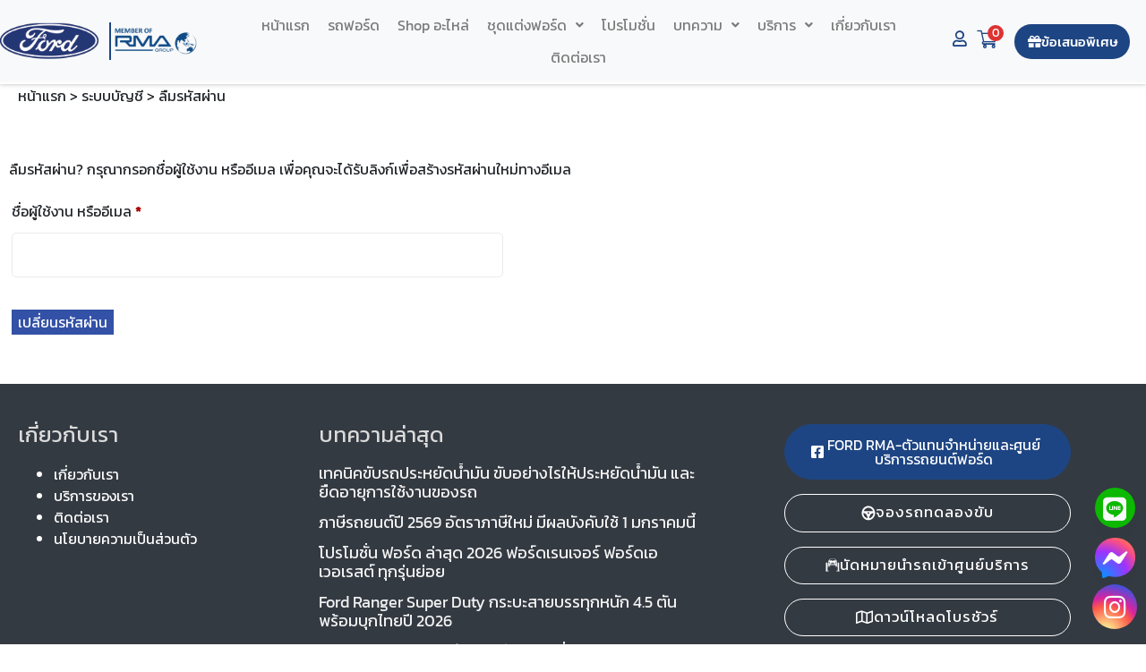

--- FILE ---
content_type: text/html; charset=UTF-8
request_url: https://www.fordrma.com/account/lost-password/
body_size: 27625
content:
<!DOCTYPE html>
<html lang="th" prefix="og: https://ogp.me/ns#">
<head>
	<meta charset="UTF-8" />
	<meta name="viewport" content="width=device-width, initial-scale=1" />
	<link rel="profile" href="https://gmpg.org/xfn/11" />
	<link rel="pingback" href="https://www.fordrma.com/xmlrpc.php" />
					<script>document.documentElement.className = document.documentElement.className + ' yes-js js_active js'</script>
			<script id="cookieyes" type="text/javascript" src="https://cdn-cookieyes.com/client_data/3f2d69ebd72e49c3f35d01cd/script.js"></script>
<!-- Search Engine Optimization by Rank Math - https://rankmath.com/ -->
<title>ระบบบัญชี - Ford RMA</title>
<meta name="robots" content="noindex, follow"/>
<meta property="og:locale" content="th_TH" />
<meta property="og:type" content="article" />
<meta property="og:title" content="ระบบบัญชี - Ford RMA" />
<meta property="og:url" content="https://www.fordrma.com/account/" />
<meta property="og:site_name" content="Ford RMA" />
<meta property="article:publisher" content="https://www.facebook.com/Cityfordrma/" />
<meta property="og:updated_time" content="2023-09-07T08:01:02+00:00" />
<meta property="article:published_time" content="2023-08-25T03:40:56+00:00" />
<meta property="article:modified_time" content="2023-09-07T08:01:02+00:00" />
<meta name="twitter:card" content="summary_large_image" />
<meta name="twitter:title" content="ระบบบัญชี - Ford RMA" />
<meta name="twitter:label1" content="Time to read" />
<meta name="twitter:data1" content="Less than a minute" />
<script type="application/ld+json" class="rank-math-schema">{"@context":"https://schema.org","@graph":[{"@type":["AutoDealer","Organization"],"@id":"https://www.fordrma.com/#organization","name":"RMA Group","url":"https://www.fordrma.com","sameAs":["https://www.facebook.com/Cityfordrma/"],"logo":{"@type":"ImageObject","@id":"https://www.fordrma.com/#logo","url":"https://www.fordrma.com/wp-content/uploads/2020/10/cropped-cropped-Logo-DealerRMA_FordRMA-Logo-1.png","contentUrl":"https://www.fordrma.com/wp-content/uploads/2020/10/cropped-cropped-Logo-DealerRMA_FordRMA-Logo-1.png","caption":"RMA Group","inLanguage":"th"},"openingHours":["Monday,Tuesday,Wednesday,Thursday,Friday,Saturday,Sunday 09:00-17:00"],"image":{"@id":"https://www.fordrma.com/#logo"}},{"@type":"WebSite","@id":"https://www.fordrma.com/#website","url":"https://www.fordrma.com","name":"RMA Group","publisher":{"@id":"https://www.fordrma.com/#organization"},"inLanguage":"th"},{"@type":"WebPage","@id":"https://www.fordrma.com/account/#webpage","url":"https://www.fordrma.com/account/","name":"\u0e23\u0e30\u0e1a\u0e1a\u0e1a\u0e31\u0e0d\u0e0a\u0e35 - Ford RMA","datePublished":"2023-08-25T03:40:56+00:00","dateModified":"2023-09-07T08:01:02+00:00","isPartOf":{"@id":"https://www.fordrma.com/#website"},"inLanguage":"th"},{"@type":"Person","@id":"https://www.fordrma.com/author/meen/","name":"Suphatchar","url":"https://www.fordrma.com/author/meen/","image":{"@type":"ImageObject","@id":"https://secure.gravatar.com/avatar/c9b8773c5de0c6f1b2e1346dda69ae346ead3f83286462dc1b6bb2bcbebf6fba?s=96&amp;d=mm&amp;r=g","url":"https://secure.gravatar.com/avatar/c9b8773c5de0c6f1b2e1346dda69ae346ead3f83286462dc1b6bb2bcbebf6fba?s=96&amp;d=mm&amp;r=g","caption":"Suphatchar","inLanguage":"th"},"worksFor":{"@id":"https://www.fordrma.com/#organization"}},{"@type":"Article","headline":"\u0e23\u0e30\u0e1a\u0e1a\u0e1a\u0e31\u0e0d\u0e0a\u0e35 - Ford RMA","datePublished":"2023-08-25T03:40:56+00:00","dateModified":"2023-09-07T08:01:02+00:00","author":{"@id":"https://www.fordrma.com/author/meen/","name":"Suphatchar"},"publisher":{"@id":"https://www.fordrma.com/#organization"},"name":"\u0e23\u0e30\u0e1a\u0e1a\u0e1a\u0e31\u0e0d\u0e0a\u0e35 - Ford RMA","@id":"https://www.fordrma.com/account/#richSnippet","isPartOf":{"@id":"https://www.fordrma.com/account/#webpage"},"inLanguage":"th","mainEntityOfPage":{"@id":"https://www.fordrma.com/account/#webpage"}}]}</script>
<!-- /Rank Math WordPress SEO plugin -->

<link rel='dns-prefetch' href='//stackpath.bootstrapcdn.com' />
<link rel='dns-prefetch' href='//fonts.googleapis.com' />
<link rel='dns-prefetch' href='//www.googletagmanager.com' />
<link rel="alternate" type="application/rss+xml" title="Ford RMA &raquo; Feed" href="https://www.fordrma.com/feed/" />
<link rel="alternate" type="application/rss+xml" title="Ford RMA &raquo; Comments Feed" href="https://www.fordrma.com/comments/feed/" />
<link rel="alternate" title="oEmbed (JSON)" type="application/json+oembed" href="https://www.fordrma.com/wp-json/oembed/1.0/embed?url=https%3A%2F%2Fwww.fordrma.com%2Faccount%2F" />
<link rel="alternate" title="oEmbed (XML)" type="text/xml+oembed" href="https://www.fordrma.com/wp-json/oembed/1.0/embed?url=https%3A%2F%2Fwww.fordrma.com%2Faccount%2F&#038;format=xml" />
		<!-- This site uses the Google Analytics by MonsterInsights plugin v9.11.1 - Using Analytics tracking - https://www.monsterinsights.com/ -->
		<!-- Note: MonsterInsights is not currently configured on this site. The site owner needs to authenticate with Google Analytics in the MonsterInsights settings panel. -->
					<!-- No tracking code set -->
				<!-- / Google Analytics by MonsterInsights -->
		<style id='wp-img-auto-sizes-contain-inline-css' type='text/css'>
img:is([sizes=auto i],[sizes^="auto," i]){contain-intrinsic-size:3000px 1500px}
/*# sourceURL=wp-img-auto-sizes-contain-inline-css */
</style>
<link rel='stylesheet' id='ts-poll-block-css' href='https://www.fordrma.com/wp-content/plugins/poll-wp/admin/css/block.css?ver=6.9' type='text/css' media='all' />
<link rel='stylesheet' id='hfe-widgets-style-css' href='https://www.fordrma.com/wp-content/plugins/header-footer-elementor/inc/widgets-css/frontend.css?ver=2.8.1' type='text/css' media='all' />
<link rel='stylesheet' id='hfe-woo-product-grid-css' href='https://www.fordrma.com/wp-content/plugins/header-footer-elementor/inc/widgets-css/woo-products.css?ver=2.8.1' type='text/css' media='all' />
<link rel='stylesheet' id='premium-addons-css' href='https://www.fordrma.com/wp-content/plugins/premium-addons-for-elementor/assets/frontend/min-css/premium-addons.min.css?ver=4.11.63' type='text/css' media='all' />
<style id='wp-emoji-styles-inline-css' type='text/css'>

	img.wp-smiley, img.emoji {
		display: inline !important;
		border: none !important;
		box-shadow: none !important;
		height: 1em !important;
		width: 1em !important;
		margin: 0 0.07em !important;
		vertical-align: -0.1em !important;
		background: none !important;
		padding: 0 !important;
	}
/*# sourceURL=wp-emoji-styles-inline-css */
</style>
<style id='classic-theme-styles-inline-css' type='text/css'>
/*! This file is auto-generated */
.wp-block-button__link{color:#fff;background-color:#32373c;border-radius:9999px;box-shadow:none;text-decoration:none;padding:calc(.667em + 2px) calc(1.333em + 2px);font-size:1.125em}.wp-block-file__button{background:#32373c;color:#fff;text-decoration:none}
/*# sourceURL=/wp-includes/css/classic-themes.min.css */
</style>
<link rel='stylesheet' id='jquery-selectBox-css' href='https://www.fordrma.com/wp-content/plugins/yith-woocommerce-wishlist/assets/css/jquery.selectBox.css?ver=1.2.0' type='text/css' media='all' />
<link rel='stylesheet' id='woocommerce_prettyPhoto_css-css' href='//www.fordrma.com/wp-content/plugins/woocommerce/assets/css/prettyPhoto.css?ver=3.1.6' type='text/css' media='all' />
<link rel='stylesheet' id='yith-wcwl-main-css' href='https://www.fordrma.com/wp-content/plugins/yith-woocommerce-wishlist/assets/css/style.css?ver=4.11.0' type='text/css' media='all' />
<style id='yith-wcwl-main-inline-css' type='text/css'>
 :root { --color-add-to-wishlist-background: rgb(51,81,166); --color-add-to-wishlist-text: #FFFFFF; --color-add-to-wishlist-border: rgb(51,81,166); --color-add-to-wishlist-background-hover: rgb(51,81,166); --color-add-to-wishlist-text-hover: #FFFFFF; --color-add-to-wishlist-border-hover: rgb(51,81,166); --rounded-corners-radius: 16px; --color-add-to-cart-background: #333333; --color-add-to-cart-text: #FFFFFF; --color-add-to-cart-border: #333333; --color-add-to-cart-background-hover: #4F4F4F; --color-add-to-cart-text-hover: #FFFFFF; --color-add-to-cart-border-hover: #4F4F4F; --add-to-cart-rounded-corners-radius: 16px; --color-button-style-1-background: #333333; --color-button-style-1-text: #FFFFFF; --color-button-style-1-border: #333333; --color-button-style-1-background-hover: #4F4F4F; --color-button-style-1-text-hover: #FFFFFF; --color-button-style-1-border-hover: #4F4F4F; --color-button-style-2-background: #333333; --color-button-style-2-text: #FFFFFF; --color-button-style-2-border: #333333; --color-button-style-2-background-hover: #4F4F4F; --color-button-style-2-text-hover: #FFFFFF; --color-button-style-2-border-hover: #4F4F4F; --color-wishlist-table-background: #FFFFFF; --color-wishlist-table-text: #6d6c6c; --color-wishlist-table-border: #FFFFFF; --color-headers-background: #F4F4F4; --color-share-button-color: #FFFFFF; --color-share-button-color-hover: #FFFFFF; --color-fb-button-background: #39599E; --color-fb-button-background-hover: #595A5A; --color-tw-button-background: #45AFE2; --color-tw-button-background-hover: #595A5A; --color-pr-button-background: #AB2E31; --color-pr-button-background-hover: #595A5A; --color-em-button-background: #FBB102; --color-em-button-background-hover: #595A5A; --color-wa-button-background: #00A901; --color-wa-button-background-hover: #595A5A; --feedback-duration: 3s } 
 :root { --color-add-to-wishlist-background: rgb(51,81,166); --color-add-to-wishlist-text: #FFFFFF; --color-add-to-wishlist-border: rgb(51,81,166); --color-add-to-wishlist-background-hover: rgb(51,81,166); --color-add-to-wishlist-text-hover: #FFFFFF; --color-add-to-wishlist-border-hover: rgb(51,81,166); --rounded-corners-radius: 16px; --color-add-to-cart-background: #333333; --color-add-to-cart-text: #FFFFFF; --color-add-to-cart-border: #333333; --color-add-to-cart-background-hover: #4F4F4F; --color-add-to-cart-text-hover: #FFFFFF; --color-add-to-cart-border-hover: #4F4F4F; --add-to-cart-rounded-corners-radius: 16px; --color-button-style-1-background: #333333; --color-button-style-1-text: #FFFFFF; --color-button-style-1-border: #333333; --color-button-style-1-background-hover: #4F4F4F; --color-button-style-1-text-hover: #FFFFFF; --color-button-style-1-border-hover: #4F4F4F; --color-button-style-2-background: #333333; --color-button-style-2-text: #FFFFFF; --color-button-style-2-border: #333333; --color-button-style-2-background-hover: #4F4F4F; --color-button-style-2-text-hover: #FFFFFF; --color-button-style-2-border-hover: #4F4F4F; --color-wishlist-table-background: #FFFFFF; --color-wishlist-table-text: #6d6c6c; --color-wishlist-table-border: #FFFFFF; --color-headers-background: #F4F4F4; --color-share-button-color: #FFFFFF; --color-share-button-color-hover: #FFFFFF; --color-fb-button-background: #39599E; --color-fb-button-background-hover: #595A5A; --color-tw-button-background: #45AFE2; --color-tw-button-background-hover: #595A5A; --color-pr-button-background: #AB2E31; --color-pr-button-background-hover: #595A5A; --color-em-button-background: #FBB102; --color-em-button-background-hover: #595A5A; --color-wa-button-background: #00A901; --color-wa-button-background-hover: #595A5A; --feedback-duration: 3s } 
/*# sourceURL=yith-wcwl-main-inline-css */
</style>
<link rel='stylesheet' id='cr-frontend-css-css' href='https://www.fordrma.com/wp-content/plugins/customer-reviews-woocommerce/css/frontend.css?ver=5.96.0' type='text/css' media='all' />
<link rel='stylesheet' id='cr-badges-css-css' href='https://www.fordrma.com/wp-content/plugins/customer-reviews-woocommerce/css/badges.css?ver=5.96.0' type='text/css' media='all' />
<style id='global-styles-inline-css' type='text/css'>
:root{--wp--preset--aspect-ratio--square: 1;--wp--preset--aspect-ratio--4-3: 4/3;--wp--preset--aspect-ratio--3-4: 3/4;--wp--preset--aspect-ratio--3-2: 3/2;--wp--preset--aspect-ratio--2-3: 2/3;--wp--preset--aspect-ratio--16-9: 16/9;--wp--preset--aspect-ratio--9-16: 9/16;--wp--preset--color--black: #000000;--wp--preset--color--cyan-bluish-gray: #abb8c3;--wp--preset--color--white: #ffffff;--wp--preset--color--pale-pink: #f78da7;--wp--preset--color--vivid-red: #cf2e2e;--wp--preset--color--luminous-vivid-orange: #ff6900;--wp--preset--color--luminous-vivid-amber: #fcb900;--wp--preset--color--light-green-cyan: #7bdcb5;--wp--preset--color--vivid-green-cyan: #00d084;--wp--preset--color--pale-cyan-blue: #8ed1fc;--wp--preset--color--vivid-cyan-blue: #0693e3;--wp--preset--color--vivid-purple: #9b51e0;--wp--preset--gradient--vivid-cyan-blue-to-vivid-purple: linear-gradient(135deg,rgb(6,147,227) 0%,rgb(155,81,224) 100%);--wp--preset--gradient--light-green-cyan-to-vivid-green-cyan: linear-gradient(135deg,rgb(122,220,180) 0%,rgb(0,208,130) 100%);--wp--preset--gradient--luminous-vivid-amber-to-luminous-vivid-orange: linear-gradient(135deg,rgb(252,185,0) 0%,rgb(255,105,0) 100%);--wp--preset--gradient--luminous-vivid-orange-to-vivid-red: linear-gradient(135deg,rgb(255,105,0) 0%,rgb(207,46,46) 100%);--wp--preset--gradient--very-light-gray-to-cyan-bluish-gray: linear-gradient(135deg,rgb(238,238,238) 0%,rgb(169,184,195) 100%);--wp--preset--gradient--cool-to-warm-spectrum: linear-gradient(135deg,rgb(74,234,220) 0%,rgb(151,120,209) 20%,rgb(207,42,186) 40%,rgb(238,44,130) 60%,rgb(251,105,98) 80%,rgb(254,248,76) 100%);--wp--preset--gradient--blush-light-purple: linear-gradient(135deg,rgb(255,206,236) 0%,rgb(152,150,240) 100%);--wp--preset--gradient--blush-bordeaux: linear-gradient(135deg,rgb(254,205,165) 0%,rgb(254,45,45) 50%,rgb(107,0,62) 100%);--wp--preset--gradient--luminous-dusk: linear-gradient(135deg,rgb(255,203,112) 0%,rgb(199,81,192) 50%,rgb(65,88,208) 100%);--wp--preset--gradient--pale-ocean: linear-gradient(135deg,rgb(255,245,203) 0%,rgb(182,227,212) 50%,rgb(51,167,181) 100%);--wp--preset--gradient--electric-grass: linear-gradient(135deg,rgb(202,248,128) 0%,rgb(113,206,126) 100%);--wp--preset--gradient--midnight: linear-gradient(135deg,rgb(2,3,129) 0%,rgb(40,116,252) 100%);--wp--preset--font-size--small: 13px;--wp--preset--font-size--medium: 20px;--wp--preset--font-size--large: 36px;--wp--preset--font-size--x-large: 42px;--wp--preset--spacing--20: 0.44rem;--wp--preset--spacing--30: 0.67rem;--wp--preset--spacing--40: 1rem;--wp--preset--spacing--50: 1.5rem;--wp--preset--spacing--60: 2.25rem;--wp--preset--spacing--70: 3.38rem;--wp--preset--spacing--80: 5.06rem;--wp--preset--shadow--natural: 6px 6px 9px rgba(0, 0, 0, 0.2);--wp--preset--shadow--deep: 12px 12px 50px rgba(0, 0, 0, 0.4);--wp--preset--shadow--sharp: 6px 6px 0px rgba(0, 0, 0, 0.2);--wp--preset--shadow--outlined: 6px 6px 0px -3px rgb(255, 255, 255), 6px 6px rgb(0, 0, 0);--wp--preset--shadow--crisp: 6px 6px 0px rgb(0, 0, 0);}:where(.is-layout-flex){gap: 0.5em;}:where(.is-layout-grid){gap: 0.5em;}body .is-layout-flex{display: flex;}.is-layout-flex{flex-wrap: wrap;align-items: center;}.is-layout-flex > :is(*, div){margin: 0;}body .is-layout-grid{display: grid;}.is-layout-grid > :is(*, div){margin: 0;}:where(.wp-block-columns.is-layout-flex){gap: 2em;}:where(.wp-block-columns.is-layout-grid){gap: 2em;}:where(.wp-block-post-template.is-layout-flex){gap: 1.25em;}:where(.wp-block-post-template.is-layout-grid){gap: 1.25em;}.has-black-color{color: var(--wp--preset--color--black) !important;}.has-cyan-bluish-gray-color{color: var(--wp--preset--color--cyan-bluish-gray) !important;}.has-white-color{color: var(--wp--preset--color--white) !important;}.has-pale-pink-color{color: var(--wp--preset--color--pale-pink) !important;}.has-vivid-red-color{color: var(--wp--preset--color--vivid-red) !important;}.has-luminous-vivid-orange-color{color: var(--wp--preset--color--luminous-vivid-orange) !important;}.has-luminous-vivid-amber-color{color: var(--wp--preset--color--luminous-vivid-amber) !important;}.has-light-green-cyan-color{color: var(--wp--preset--color--light-green-cyan) !important;}.has-vivid-green-cyan-color{color: var(--wp--preset--color--vivid-green-cyan) !important;}.has-pale-cyan-blue-color{color: var(--wp--preset--color--pale-cyan-blue) !important;}.has-vivid-cyan-blue-color{color: var(--wp--preset--color--vivid-cyan-blue) !important;}.has-vivid-purple-color{color: var(--wp--preset--color--vivid-purple) !important;}.has-black-background-color{background-color: var(--wp--preset--color--black) !important;}.has-cyan-bluish-gray-background-color{background-color: var(--wp--preset--color--cyan-bluish-gray) !important;}.has-white-background-color{background-color: var(--wp--preset--color--white) !important;}.has-pale-pink-background-color{background-color: var(--wp--preset--color--pale-pink) !important;}.has-vivid-red-background-color{background-color: var(--wp--preset--color--vivid-red) !important;}.has-luminous-vivid-orange-background-color{background-color: var(--wp--preset--color--luminous-vivid-orange) !important;}.has-luminous-vivid-amber-background-color{background-color: var(--wp--preset--color--luminous-vivid-amber) !important;}.has-light-green-cyan-background-color{background-color: var(--wp--preset--color--light-green-cyan) !important;}.has-vivid-green-cyan-background-color{background-color: var(--wp--preset--color--vivid-green-cyan) !important;}.has-pale-cyan-blue-background-color{background-color: var(--wp--preset--color--pale-cyan-blue) !important;}.has-vivid-cyan-blue-background-color{background-color: var(--wp--preset--color--vivid-cyan-blue) !important;}.has-vivid-purple-background-color{background-color: var(--wp--preset--color--vivid-purple) !important;}.has-black-border-color{border-color: var(--wp--preset--color--black) !important;}.has-cyan-bluish-gray-border-color{border-color: var(--wp--preset--color--cyan-bluish-gray) !important;}.has-white-border-color{border-color: var(--wp--preset--color--white) !important;}.has-pale-pink-border-color{border-color: var(--wp--preset--color--pale-pink) !important;}.has-vivid-red-border-color{border-color: var(--wp--preset--color--vivid-red) !important;}.has-luminous-vivid-orange-border-color{border-color: var(--wp--preset--color--luminous-vivid-orange) !important;}.has-luminous-vivid-amber-border-color{border-color: var(--wp--preset--color--luminous-vivid-amber) !important;}.has-light-green-cyan-border-color{border-color: var(--wp--preset--color--light-green-cyan) !important;}.has-vivid-green-cyan-border-color{border-color: var(--wp--preset--color--vivid-green-cyan) !important;}.has-pale-cyan-blue-border-color{border-color: var(--wp--preset--color--pale-cyan-blue) !important;}.has-vivid-cyan-blue-border-color{border-color: var(--wp--preset--color--vivid-cyan-blue) !important;}.has-vivid-purple-border-color{border-color: var(--wp--preset--color--vivid-purple) !important;}.has-vivid-cyan-blue-to-vivid-purple-gradient-background{background: var(--wp--preset--gradient--vivid-cyan-blue-to-vivid-purple) !important;}.has-light-green-cyan-to-vivid-green-cyan-gradient-background{background: var(--wp--preset--gradient--light-green-cyan-to-vivid-green-cyan) !important;}.has-luminous-vivid-amber-to-luminous-vivid-orange-gradient-background{background: var(--wp--preset--gradient--luminous-vivid-amber-to-luminous-vivid-orange) !important;}.has-luminous-vivid-orange-to-vivid-red-gradient-background{background: var(--wp--preset--gradient--luminous-vivid-orange-to-vivid-red) !important;}.has-very-light-gray-to-cyan-bluish-gray-gradient-background{background: var(--wp--preset--gradient--very-light-gray-to-cyan-bluish-gray) !important;}.has-cool-to-warm-spectrum-gradient-background{background: var(--wp--preset--gradient--cool-to-warm-spectrum) !important;}.has-blush-light-purple-gradient-background{background: var(--wp--preset--gradient--blush-light-purple) !important;}.has-blush-bordeaux-gradient-background{background: var(--wp--preset--gradient--blush-bordeaux) !important;}.has-luminous-dusk-gradient-background{background: var(--wp--preset--gradient--luminous-dusk) !important;}.has-pale-ocean-gradient-background{background: var(--wp--preset--gradient--pale-ocean) !important;}.has-electric-grass-gradient-background{background: var(--wp--preset--gradient--electric-grass) !important;}.has-midnight-gradient-background{background: var(--wp--preset--gradient--midnight) !important;}.has-small-font-size{font-size: var(--wp--preset--font-size--small) !important;}.has-medium-font-size{font-size: var(--wp--preset--font-size--medium) !important;}.has-large-font-size{font-size: var(--wp--preset--font-size--large) !important;}.has-x-large-font-size{font-size: var(--wp--preset--font-size--x-large) !important;}
:where(.wp-block-post-template.is-layout-flex){gap: 1.25em;}:where(.wp-block-post-template.is-layout-grid){gap: 1.25em;}
:where(.wp-block-term-template.is-layout-flex){gap: 1.25em;}:where(.wp-block-term-template.is-layout-grid){gap: 1.25em;}
:where(.wp-block-columns.is-layout-flex){gap: 2em;}:where(.wp-block-columns.is-layout-grid){gap: 2em;}
:root :where(.wp-block-pullquote){font-size: 1.5em;line-height: 1.6;}
/*# sourceURL=global-styles-inline-css */
</style>
<link rel='stylesheet' id='wcmamtx-frontend-css' href='https://www.fordrma.com/wp-content/plugins/customize-my-account-for-woocommerce/assets/css/frontend.css?ver=6.9' type='text/css' media='all' />
<link rel='stylesheet' id='wcmamtx-font-awesome-css' href='https://www.fordrma.com/wp-content/plugins/customize-my-account-for-woocommerce/assets/css/all.min.css?ver=6.9' type='text/css' media='all' />
<link rel='stylesheet' id='wcmamtx-sticky-css' href='https://www.fordrma.com/wp-content/plugins/customize-my-account-for-woocommerce/assets/css/sticky.css?ver=6.9' type='text/css' media='all' />
<link rel='stylesheet' id='wcmamtx-frontend-unique-css' href='https://www.fordrma.com/wp-content/plugins/customize-my-account-for-woocommerce/assets/css/frontend-unique.css?ver=6.9' type='text/css' media='all' />
<link rel='stylesheet' id='foobox-free-min-css' href='https://www.fordrma.com/wp-content/plugins/foobox-image-lightbox/free/css/foobox.free.min.css?ver=2.7.35' type='text/css' media='all' />
<link rel='stylesheet' id='ts-poll-public-css' href='https://www.fordrma.com/wp-content/plugins/poll-wp/public/css/ts_poll-public.css?ver=2.5.5' type='text/css' media='all' />
<link rel='stylesheet' id='ts-poll-fonts-css' href='https://www.fordrma.com/wp-content/plugins/poll-wp/fonts/ts_poll-fonts.css?ver=2.5.5' type='text/css' media='all' />
<link rel='stylesheet' id='woocommerce-confirm-payment-css' href='https://www.fordrma.com/wp-content/plugins/wc-confirm-payment/public/css/woocommerce-confirm-payment-public.css?ver=1.0' type='text/css' media='all' />
<link rel='stylesheet' id='select2-css' href='https://www.fordrma.com/wp-content/plugins/woocommerce/assets/css/select2.css?ver=10.4.3' type='text/css' media='all' />
<link rel='stylesheet' id='woocommerce-layout-css' href='https://www.fordrma.com/wp-content/plugins/woocommerce/assets/css/woocommerce-layout.css?ver=10.4.3' type='text/css' media='all' />
<link rel='stylesheet' id='woocommerce-smallscreen-css' href='https://www.fordrma.com/wp-content/plugins/woocommerce/assets/css/woocommerce-smallscreen.css?ver=10.4.3' type='text/css' media='only screen and (max-width: 768px)' />
<link rel='stylesheet' id='woocommerce-general-css' href='https://www.fordrma.com/wp-content/plugins/woocommerce/assets/css/woocommerce.css?ver=10.4.3' type='text/css' media='all' />
<style id='woocommerce-inline-inline-css' type='text/css'>
.woocommerce form .form-row .required { visibility: visible; }
/*# sourceURL=woocommerce-inline-inline-css */
</style>
<link rel='stylesheet' id='wp-odoo-form-integrator-css' href='https://www.fordrma.com/wp-content/plugins/wp-odoo-form-integrator/public/css/wp-odoo-form-integrator-public.css?ver=1.0.0' type='text/css' media='all' />
<link rel='stylesheet' id='aws-style-css' href='https://www.fordrma.com/wp-content/plugins/advanced-woo-search/assets/css/common.min.css?ver=3.51' type='text/css' media='all' />
<link rel='stylesheet' id='hfe-style-css' href='https://www.fordrma.com/wp-content/plugins/header-footer-elementor/assets/css/header-footer-elementor.css?ver=2.8.1' type='text/css' media='all' />
<link rel='stylesheet' id='elementor-icons-css' href='https://www.fordrma.com/wp-content/plugins/elementor/assets/lib/eicons/css/elementor-icons.min.css?ver=5.45.0' type='text/css' media='all' />
<link rel='stylesheet' id='elementor-frontend-css' href='https://www.fordrma.com/wp-content/plugins/elementor/assets/css/frontend.min.css?ver=3.34.1' type='text/css' media='all' />
<link rel='stylesheet' id='elementor-post-1828-css' href='https://www.fordrma.com/wp-content/uploads/elementor/css/post-1828.css?ver=1768942408' type='text/css' media='all' />
<link rel='stylesheet' id='-sl-bootstrap-css' href='https://www.fordrma.com/wp-content/plugins/agile-store-locator/public/css/sl-bootstrap.css' type='text/css' media='all' />
<link rel='stylesheet' id='font-awesome-5-all-css' href='https://www.fordrma.com/wp-content/plugins/elementor/assets/lib/font-awesome/css/all.min.css?ver=4.11.63' type='text/css' media='all' />
<link rel='stylesheet' id='font-awesome-4-shim-css' href='https://www.fordrma.com/wp-content/plugins/elementor/assets/lib/font-awesome/css/v4-shims.min.css?ver=3.34.1' type='text/css' media='all' />
<link rel='stylesheet' id='elementor-post-4656-css' href='https://www.fordrma.com/wp-content/uploads/elementor/css/post-4656.css?ver=1768942408' type='text/css' media='all' />
<link rel='stylesheet' id='elementor-post-5102-css' href='https://www.fordrma.com/wp-content/uploads/elementor/css/post-5102.css?ver=1768942408' type='text/css' media='all' />
<link rel='stylesheet' id='xoo-wsc-fonts-css' href='https://www.fordrma.com/wp-content/plugins/side-cart-woocommerce/assets/css/xoo-wsc-fonts.css?ver=2.7.2' type='text/css' media='all' />
<link rel='stylesheet' id='xoo-wsc-style-css' href='https://www.fordrma.com/wp-content/plugins/side-cart-woocommerce/assets/css/xoo-wsc-style.css?ver=2.7.2' type='text/css' media='all' />
<style id='xoo-wsc-style-inline-css' type='text/css'>




.xoo-wsc-ft-buttons-cont a.xoo-wsc-ft-btn, .xoo-wsc-container .xoo-wsc-btn {
	background-color: #1e4583;
	color: #ffffff;
	border: 2px solid #ffffff;
	padding: 10px 20px;
}

.xoo-wsc-ft-buttons-cont a.xoo-wsc-ft-btn:hover, .xoo-wsc-container .xoo-wsc-btn:hover {
	background-color: #ffffff;
	color: #1e4583;
	border: 2px solid #1E4583;
}

 

.xoo-wsc-footer{
	background-color: #ffffff;
	color: #000000;
	padding: 10px 20px;
	box-shadow: 0 -1px 10px #0000001a;
}

.xoo-wsc-footer, .xoo-wsc-footer a, .xoo-wsc-footer .amount{
	font-size: 18px;
}

.xoo-wsc-btn .amount{
	color: #ffffff}

.xoo-wsc-btn:hover .amount{
	color: #1e4583;
}

.xoo-wsc-ft-buttons-cont{
	grid-template-columns: auto;
}

.xoo-wsc-basket{
	bottom: 12px;
	right: 0px;
	background-color: #ffffff;
	color: #1e4583;
	box-shadow: 0 1px 4px 0;
	border-radius: 50%;
	display: none;
	width: 60px;
	height: 60px;
}


.xoo-wsc-bki{
	font-size: 30px}

.xoo-wsc-items-count{
	top: -9px;
	left: -8px;
}

.xoo-wsc-items-count, .xoo-wsch-items-count{
	background-color: #dd3333;
	color: #ffffff;
}

.xoo-wsc-container, .xoo-wsc-slider{
	max-width: 400px;
	right: -400px;
	top: 0;bottom: 0;
	bottom: 0;
	font-family: }


.xoo-wsc-cart-active .xoo-wsc-container, .xoo-wsc-slider-active .xoo-wsc-slider{
	right: 0;
}


.xoo-wsc-container {
    overflow: auto;
}

.xoo-wsc-body{
	overflow: unset;
	flex-grow: 0;
}
.xoo-wsc-footer{
	flex-grow: 1;
}


.xoo-wsc-cart-active .xoo-wsc-basket{
	right: 400px;
}

.xoo-wsc-slider{
	right: -400px;
}

span.xoo-wsch-close {
    font-size: 16px;
}

	.xoo-wsch-top{
		justify-content: center;
	}
	span.xoo-wsch-close {
	    right: 10px;
	}

.xoo-wsch-text{
	font-size: 20px;
}

.xoo-wsc-header{
	color: #ffffff;
	background-color: #1e4583;
	border-bottom: 2px solid #eee;
	padding: 15px 15px;
}


.xoo-wsc-body{
	background-color: #ffffff;
}

.xoo-wsc-products:not(.xoo-wsc-pattern-card), .xoo-wsc-products:not(.xoo-wsc-pattern-card) span.amount, .xoo-wsc-products:not(.xoo-wsc-pattern-card) a{
	font-size: 16px;
	color: #000000;
}

.xoo-wsc-products:not(.xoo-wsc-pattern-card) .xoo-wsc-product{
	padding: 20px 15px;
	margin: 0;
	border-radius: 0px;
	box-shadow: 0 0;
	background-color: transparent;
}

.xoo-wsc-sum-col{
	justify-content: center;
}


/** Shortcode **/
.xoo-wsc-sc-count{
	background-color: #dd3333;
	color: #ffffff;
}

.xoo-wsc-sc-bki{
	font-size: 23px;
	color: #1e4583;
}
.xoo-wsc-sc-cont{
	color: #1e4583;
}


.xoo-wsc-product dl.variation {
	display: block;
}


.xoo-wsc-product-cont{
	padding: 10px 10px;
}

.xoo-wsc-products:not(.xoo-wsc-pattern-card) .xoo-wsc-img-col{
	width: 30%;
}

.xoo-wsc-pattern-card .xoo-wsc-img-col img{
	max-width: 100%;
	height: auto;
}

.xoo-wsc-products:not(.xoo-wsc-pattern-card) .xoo-wsc-sum-col{
	width: 70%;
}

.xoo-wsc-pattern-card .xoo-wsc-product-cont{
	width: 50% 
}

@media only screen and (max-width: 600px) {
	.xoo-wsc-pattern-card .xoo-wsc-product-cont  {
		width: 50%;
	}
}


.xoo-wsc-pattern-card .xoo-wsc-product{
	border: 0;
	box-shadow: 0px 10px 15px -12px #0000001a;
}


.xoo-wsc-sm-front{
	background-color: #eee;
}
.xoo-wsc-pattern-card, .xoo-wsc-sm-front{
	border-bottom-left-radius: 5px;
	border-bottom-right-radius: 5px;
}
.xoo-wsc-pattern-card, .xoo-wsc-img-col img, .xoo-wsc-img-col, .xoo-wsc-sm-back-cont{
	border-top-left-radius: 5px;
	border-top-right-radius: 5px;
}
.xoo-wsc-sm-back{
	background-color: #fff;
}
.xoo-wsc-pattern-card, .xoo-wsc-pattern-card a, .xoo-wsc-pattern-card .amount{
	font-size: 16px;
}

.xoo-wsc-sm-front, .xoo-wsc-sm-front a, .xoo-wsc-sm-front .amount{
	color: #000;
}

.xoo-wsc-sm-back, .xoo-wsc-sm-back a, .xoo-wsc-sm-back .amount{
	color: #000;
}


.magictime {
    animation-duration: 0.5s;
}



span.xoo-wsch-items-count{
	height: 20px;
	line-height: 20px;
	width: 20px;
}

span.xoo-wsch-icon{
	font-size: 30px
}

.xoo-wsc-smr-del{
	font-size: 16px
}
/*# sourceURL=xoo-wsc-style-inline-css */
</style>
<link rel='stylesheet' id='basic-fonts-css' href='https://fonts.googleapis.com/css?family=Kanit&#038;display=swap&#038;ver=1' type='text/css' media='all' />
<link rel='stylesheet' id='bootstrap-style-css' href='https://stackpath.bootstrapcdn.com/bootstrap/4.3.1/css/bootstrap.min.css?ver=1' type='text/css' media='all' />
<link rel='stylesheet' id='style-css' href='https://www.fordrma.com/wp-content/themes/cityford2020/style.css?ver=1' type='text/css' media='all' />
<link rel='stylesheet' id='custom-style-css' href='https://www.fordrma.com/wp-content/themes/cityford2020/custom/style.css?ver=6.9' type='text/css' media='all' />
<link rel='stylesheet' id='custom-woocommerce-style-css' href='https://www.fordrma.com/wp-content/themes/cityford2020/custom/woocommerce-style.css?ver=6.9' type='text/css' media='all' />
<link rel='stylesheet' id='custom-bxSlider-style-css' href='https://www.fordrma.com/wp-content/themes/cityford2020/custom/jquery.bxslider.min.css?ver=6.9' type='text/css' media='all' />
<link rel='stylesheet' id='photoswipe-css' href='https://www.fordrma.com/wp-content/plugins/woocommerce/assets/css/photoswipe/photoswipe.min.css?ver=10.4.3' type='text/css' media='all' />
<link rel='stylesheet' id='photoswipe-default-skin-css' href='https://www.fordrma.com/wp-content/plugins/woocommerce/assets/css/photoswipe/default-skin/default-skin.min.css?ver=10.4.3' type='text/css' media='all' />
<link rel='stylesheet' id='wp-pagenavi-css' href='https://www.fordrma.com/wp-content/plugins/wp-pagenavi/pagenavi-css.css?ver=2.70' type='text/css' media='all' />
<link rel='stylesheet' id='hfe-elementor-icons-css' href='https://www.fordrma.com/wp-content/plugins/elementor/assets/lib/eicons/css/elementor-icons.min.css?ver=5.34.0' type='text/css' media='all' />
<link rel='stylesheet' id='hfe-icons-list-css' href='https://www.fordrma.com/wp-content/plugins/elementor/assets/css/widget-icon-list.min.css?ver=3.24.3' type='text/css' media='all' />
<link rel='stylesheet' id='hfe-social-icons-css' href='https://www.fordrma.com/wp-content/plugins/elementor/assets/css/widget-social-icons.min.css?ver=3.24.0' type='text/css' media='all' />
<link rel='stylesheet' id='hfe-social-share-icons-brands-css' href='https://www.fordrma.com/wp-content/plugins/elementor/assets/lib/font-awesome/css/brands.css?ver=5.15.3' type='text/css' media='all' />
<link rel='stylesheet' id='hfe-social-share-icons-fontawesome-css' href='https://www.fordrma.com/wp-content/plugins/elementor/assets/lib/font-awesome/css/fontawesome.css?ver=5.15.3' type='text/css' media='all' />
<link rel='stylesheet' id='hfe-nav-menu-icons-css' href='https://www.fordrma.com/wp-content/plugins/elementor/assets/lib/font-awesome/css/solid.css?ver=5.15.3' type='text/css' media='all' />
<link rel='stylesheet' id='eael-general-css' href='https://www.fordrma.com/wp-content/plugins/essential-addons-for-elementor-lite/assets/front-end/css/view/general.min.css?ver=6.5.7' type='text/css' media='all' />
<link rel='stylesheet' id='elementor-gf-local-kanit-css' href='https://www.fordrma.com/wp-content/uploads/elementor/google-fonts/css/kanit.css?ver=1744186574' type='text/css' media='all' />
<link rel='stylesheet' id='elementor-gf-local-robotoslab-css' href='https://www.fordrma.com/wp-content/uploads/elementor/google-fonts/css/robotoslab.css?ver=1744186581' type='text/css' media='all' />
<link rel='stylesheet' id='elementor-gf-local-roboto-css' href='https://www.fordrma.com/wp-content/uploads/elementor/google-fonts/css/roboto.css?ver=1744186613' type='text/css' media='all' />
<link rel='stylesheet' id='elementor-icons-shared-0-css' href='https://www.fordrma.com/wp-content/plugins/elementor/assets/lib/font-awesome/css/fontawesome.min.css?ver=5.15.3' type='text/css' media='all' />
<link rel='stylesheet' id='elementor-icons-fa-solid-css' href='https://www.fordrma.com/wp-content/plugins/elementor/assets/lib/font-awesome/css/solid.min.css?ver=5.15.3' type='text/css' media='all' />
<link rel='stylesheet' id='elementor-icons-fa-regular-css' href='https://www.fordrma.com/wp-content/plugins/elementor/assets/lib/font-awesome/css/regular.min.css?ver=5.15.3' type='text/css' media='all' />
<link rel='stylesheet' id='elementor-icons-fa-brands-css' href='https://www.fordrma.com/wp-content/plugins/elementor/assets/lib/font-awesome/css/brands.min.css?ver=5.15.3' type='text/css' media='all' />
<!--n2css--><!--n2js--><script type="text/javascript" src="https://www.fordrma.com/wp-includes/js/jquery/jquery.min.js?ver=3.7.1" id="jquery-core-js"></script>
<script type="text/javascript" src="https://www.fordrma.com/wp-includes/js/jquery/jquery-migrate.min.js?ver=3.4.1" id="jquery-migrate-js"></script>
<script type="text/javascript" id="jquery-js-after">
/* <![CDATA[ */
!function($){"use strict";$(document).ready(function(){$(this).scrollTop()>100&&$(".hfe-scroll-to-top-wrap").removeClass("hfe-scroll-to-top-hide"),$(window).scroll(function(){$(this).scrollTop()<100?$(".hfe-scroll-to-top-wrap").fadeOut(300):$(".hfe-scroll-to-top-wrap").fadeIn(300)}),$(".hfe-scroll-to-top-wrap").on("click",function(){$("html, body").animate({scrollTop:0},300);return!1})})}(jQuery);
!function($){'use strict';$(document).ready(function(){var bar=$('.hfe-reading-progress-bar');if(!bar.length)return;$(window).on('scroll',function(){var s=$(window).scrollTop(),d=$(document).height()-$(window).height(),p=d? s/d*100:0;bar.css('width',p+'%')});});}(jQuery);
jQuery(function(a){a("a[href*=\"generate_wpo_wcpdf\"]").attr({target:"_blank",rel:"noopener noreferrer"})});
//# sourceURL=jquery-js-after
/* ]]> */
</script>
<script type="text/javascript" src="https://www.fordrma.com/wp-content/plugins/customize-my-account-for-woocommerce/assets/js/frontend-unique.js?ver=6.9" id="wcmamtx-frontend-unique-js"></script>
<script type="text/javascript" src="https://www.fordrma.com/wp-content/plugins/poll-wp/public/js/vue.js?ver=2.5.5" id="ts-poll-vue-js"></script>
<script type="text/javascript" id="ts-poll-public-js-extra">
/* <![CDATA[ */
var tsPollData = {"root_url":"https://www.fordrma.com/wp-json/","nonce":"e0cb39ff8c"};
//# sourceURL=ts-poll-public-js-extra
/* ]]> */
</script>
<script type="text/javascript" src="https://www.fordrma.com/wp-content/plugins/poll-wp/public/js/ts_poll-public.js?ver=2.5.5" id="ts-poll-public-js"></script>
<script type="text/javascript" src="https://www.fordrma.com/wp-content/plugins/wc-confirm-payment/public/js/jquery.form.js?ver=1.0" id="woocommerce-confirm-payment-jquery-form-js"></script>
<script type="text/javascript" id="woocommerce-confirm-payment-js-extra">
/* <![CDATA[ */
var WCP = {"ajaxurl":"https://www.fordrma.com/wp-admin/admin-ajax.php","check_order_nonce":"5ff8ab2a20","current_date":"21-01-2026","i18n":{"maximum_upload_file":"\u0e02\u0e19\u0e32\u0e14\u0e44\u0e1f\u0e25\u0e4c\u0e2d\u0e31\u0e1e\u0e42\u0e2b\u0e25\u0e14\u0e2a\u0e39\u0e07\u0e2a\u0e38\u0e14 2 MB"}};
//# sourceURL=woocommerce-confirm-payment-js-extra
/* ]]> */
</script>
<script type="text/javascript" src="https://www.fordrma.com/wp-content/plugins/wc-confirm-payment/public/js/woocommerce-confirm-payment-public.js?ver=1.0" id="woocommerce-confirm-payment-js"></script>
<script type="text/javascript" src="https://www.fordrma.com/wp-content/plugins/woocommerce/assets/js/jquery-blockui/jquery.blockUI.min.js?ver=2.7.0-wc.10.4.3" id="wc-jquery-blockui-js" defer="defer" data-wp-strategy="defer"></script>
<script type="text/javascript" id="wc-add-to-cart-js-extra">
/* <![CDATA[ */
var wc_add_to_cart_params = {"ajax_url":"/wp-admin/admin-ajax.php","wc_ajax_url":"/?wc-ajax=%%endpoint%%","i18n_view_cart":"\u0e14\u0e39\u0e15\u0e30\u0e01\u0e23\u0e49\u0e32\u0e2a\u0e34\u0e19\u0e04\u0e49\u0e32","cart_url":"https://www.fordrma.com/cart/","is_cart":"","cart_redirect_after_add":"no"};
//# sourceURL=wc-add-to-cart-js-extra
/* ]]> */
</script>
<script type="text/javascript" src="https://www.fordrma.com/wp-content/plugins/woocommerce/assets/js/frontend/add-to-cart.min.js?ver=10.4.3" id="wc-add-to-cart-js" defer="defer" data-wp-strategy="defer"></script>
<script type="text/javascript" src="https://www.fordrma.com/wp-content/plugins/woocommerce/assets/js/selectWoo/selectWoo.full.min.js?ver=1.0.9-wc.10.4.3" id="selectWoo-js" defer="defer" data-wp-strategy="defer"></script>
<script type="text/javascript" id="zxcvbn-async-js-extra">
/* <![CDATA[ */
var _zxcvbnSettings = {"src":"https://www.fordrma.com/wp-includes/js/zxcvbn.min.js"};
//# sourceURL=zxcvbn-async-js-extra
/* ]]> */
</script>
<script type="text/javascript" src="https://www.fordrma.com/wp-includes/js/zxcvbn-async.min.js?ver=1.0" id="zxcvbn-async-js"></script>
<script type="text/javascript" src="https://www.fordrma.com/wp-includes/js/dist/hooks.min.js?ver=dd5603f07f9220ed27f1" id="wp-hooks-js"></script>
<script type="text/javascript" src="https://www.fordrma.com/wp-includes/js/dist/i18n.min.js?ver=c26c3dc7bed366793375" id="wp-i18n-js"></script>
<script type="text/javascript" id="wp-i18n-js-after">
/* <![CDATA[ */
wp.i18n.setLocaleData( { 'text direction\u0004ltr': [ 'ltr' ] } );
//# sourceURL=wp-i18n-js-after
/* ]]> */
</script>
<script type="text/javascript" id="password-strength-meter-js-extra">
/* <![CDATA[ */
var pwsL10n = {"unknown":"Password strength unknown","short":"Very weak","bad":"Weak","good":"Medium","strong":"Strong","mismatch":"Mismatch"};
//# sourceURL=password-strength-meter-js-extra
/* ]]> */
</script>
<script type="text/javascript" src="https://www.fordrma.com/wp-admin/js/password-strength-meter.min.js?ver=6.9" id="password-strength-meter-js"></script>
<script type="text/javascript" id="wc-password-strength-meter-js-extra">
/* <![CDATA[ */
var wc_password_strength_meter_params = {"min_password_strength":"3","stop_checkout":"","i18n_password_error":"\u0e01\u0e23\u0e38\u0e13\u0e32\u0e43\u0e2a\u0e48\u0e23\u0e2b\u0e31\u0e2a\u0e1c\u0e48\u0e32\u0e19\u0e17\u0e35\u0e48\u0e1b\u0e25\u0e2d\u0e14\u0e20\u0e31\u0e22\u0e21\u0e32\u0e01\u0e01\u0e27\u0e48\u0e32\u0e19\u0e35\u0e49","i18n_password_hint":"Hint: The password should be at least twelve characters long. To make it stronger, use upper and lower case letters, numbers, and symbols like ! \" ? $ % ^ & )."};
//# sourceURL=wc-password-strength-meter-js-extra
/* ]]> */
</script>
<script type="text/javascript" src="https://www.fordrma.com/wp-content/plugins/woocommerce/assets/js/frontend/password-strength-meter.min.js?ver=10.4.3" id="wc-password-strength-meter-js" defer="defer" data-wp-strategy="defer"></script>
<script type="text/javascript" src="https://www.fordrma.com/wp-content/plugins/woocommerce/assets/js/frontend/account-i18n.min.js?ver=10.4.3" id="wc-account-i18n-js" defer="defer" data-wp-strategy="defer"></script>
<script type="text/javascript" src="https://www.fordrma.com/wp-content/plugins/woocommerce/assets/js/js-cookie/js.cookie.min.js?ver=2.1.4-wc.10.4.3" id="wc-js-cookie-js" defer="defer" data-wp-strategy="defer"></script>
<script type="text/javascript" id="woocommerce-js-extra">
/* <![CDATA[ */
var woocommerce_params = {"ajax_url":"/wp-admin/admin-ajax.php","wc_ajax_url":"/?wc-ajax=%%endpoint%%","i18n_password_show":"Show password","i18n_password_hide":"Hide password"};
//# sourceURL=woocommerce-js-extra
/* ]]> */
</script>
<script type="text/javascript" src="https://www.fordrma.com/wp-content/plugins/woocommerce/assets/js/frontend/woocommerce.min.js?ver=10.4.3" id="woocommerce-js" defer="defer" data-wp-strategy="defer"></script>
<script type="text/javascript" src="https://www.fordrma.com/wp-content/plugins/woocommerce/assets/js/frontend/lost-password.min.js?ver=10.4.3" id="wc-lost-password-js" defer="defer" data-wp-strategy="defer"></script>
<script type="text/javascript" src="https://www.fordrma.com/wp-content/plugins/wp-odoo-form-integrator/public/js/wp-odoo-form-integrator-public.js?ver=1.0.0" id="wp-odoo-form-integrator-js"></script>
<script type="text/javascript" src="https://www.fordrma.com/wp-content/plugins/elementor/assets/lib/font-awesome/js/v4-shims.min.js?ver=3.34.1" id="font-awesome-4-shim-js"></script>
<script type="text/javascript" id="wc-kasikorn-kpgw-js-extra">
/* <![CDATA[ */
var kpgw = {"ajax_url":"https://www.fordrma.com/wp-admin/admin-ajax.php","_nonce":"d479c5555a"};
//# sourceURL=wc-kasikorn-kpgw-js-extra
/* ]]> */
</script>
<script type="text/javascript" src="https://www.fordrma.com/wp-content/plugins/wc-kasikorn-k-pgw-gateway/js/wc-kasikorn-k-pgw-woocommerce-extend.js?ver=6.9" id="wc-kasikorn-kpgw-js"></script>
<script type="text/javascript" id="loadmore-js-extra">
/* <![CDATA[ */
var ajax_posts = {"ajaxurl":"https://www.fordrma.com/wp-admin/admin-ajax.php"};
//# sourceURL=loadmore-js-extra
/* ]]> */
</script>
<script type="text/javascript" src="https://www.fordrma.com/wp-content/themes/cityford2020/js/loadmore.js?ver=6.9" id="loadmore-js"></script>
<script type="text/javascript" src="https://www.fordrma.com/wp-content/themes/cityford2020/custom/jquery.min.js?ver=6.9" id="jquery-script-js"></script>
<script type="text/javascript" src="https://www.fordrma.com/wp-content/themes/cityford2020/custom/jquery.bxslider.min.js?ver=6.9" id="custom-bxSlider-script-js"></script>
<script type="text/javascript" src="https://www.fordrma.com/wp-content/themes/cityford2020/custom/custom-script.js?ver=6.9" id="custom-script-js"></script>
<script type="text/javascript" src="https://www.fordrma.com/wp-content/plugins/woocommerce/assets/js/photoswipe/photoswipe.min.js?ver=4.1.1-wc.10.4.3" id="wc-photoswipe-js" defer="defer" data-wp-strategy="defer"></script>
<script type="text/javascript" src="https://www.fordrma.com/wp-content/plugins/woocommerce/assets/js/photoswipe/photoswipe-ui-default.min.js?ver=4.1.1-wc.10.4.3" id="wc-photoswipe-ui-default-js" defer="defer" data-wp-strategy="defer"></script>
<script type="text/javascript" id="foobox-free-min-js-before">
/* <![CDATA[ */
/* Run FooBox FREE (v2.7.35) */
var FOOBOX = window.FOOBOX = {
	ready: true,
	disableOthers: false,
	o: {wordpress: { enabled: true }, countMessage:'image %index of %total', captions: { dataTitle: ["captionTitle","title","elementorLightboxTitle"], dataDesc: ["captionDesc","description","elementorLightboxDescription"] }, rel: '', excludes:'.fbx-link,.nofoobox,.nolightbox,a[href*="pinterest.com/pin/create/button/"]', affiliate : { enabled: false }},
	selectors: [
		".foogallery-container.foogallery-lightbox-foobox", ".foogallery-container.foogallery-lightbox-foobox-free", ".gallery", ".wp-block-gallery", ".wp-caption", ".wp-block-image", "a:has(img[class*=wp-image-])", ".foobox"
	],
	pre: function( $ ){
		// Custom JavaScript (Pre)
		
	},
	post: function( $ ){
		// Custom JavaScript (Post)
		
		// Custom Captions Code
		
	},
	custom: function( $ ){
		// Custom Extra JS
		
	}
};
//# sourceURL=foobox-free-min-js-before
/* ]]> */
</script>
<script type="text/javascript" src="https://www.fordrma.com/wp-content/plugins/foobox-image-lightbox/free/js/foobox.free.min.js?ver=2.7.35" id="foobox-free-min-js"></script>
<link rel="https://api.w.org/" href="https://www.fordrma.com/wp-json/" /><link rel="alternate" title="JSON" type="application/json" href="https://www.fordrma.com/wp-json/wp/v2/pages/11159" /><link rel="EditURI" type="application/rsd+xml" title="RSD" href="https://www.fordrma.com/xmlrpc.php?rsd" />
<meta name="generator" content="WordPress 6.9" />
<link rel='shortlink' href='https://www.fordrma.com/?p=11159' />
<meta name="generator" content="Site Kit by Google 1.170.0" /><meta name="ti-site-data" content="[base64]" />	<noscript><style>.woocommerce-product-gallery{ opacity: 1 !important; }</style></noscript>
	<meta name="generator" content="Elementor 3.34.1; settings: css_print_method-external, google_font-enabled, font_display-swap">

<!-- Meta Pixel Code -->
<script type='text/javascript'>
!function(f,b,e,v,n,t,s){if(f.fbq)return;n=f.fbq=function(){n.callMethod?
n.callMethod.apply(n,arguments):n.queue.push(arguments)};if(!f._fbq)f._fbq=n;
n.push=n;n.loaded=!0;n.version='2.0';n.queue=[];t=b.createElement(e);t.async=!0;
t.src=v;s=b.getElementsByTagName(e)[0];s.parentNode.insertBefore(t,s)}(window,
document,'script','https://connect.facebook.net/en_US/fbevents.js');
</script>
<!-- End Meta Pixel Code -->
<script type='text/javascript'>var url = window.location.origin + '?ob=open-bridge';
            fbq('set', 'openbridge', '1388081981536060', url);
fbq('init', '1388081981536060', {}, {
    "agent": "wordpress-6.9-4.1.5"
})</script><script type='text/javascript'>
    fbq('track', 'PageView', []);
  </script><style type="text/css">.recentcomments a{display:inline !important;padding:0 !important;margin:0 !important;}</style>			<style>
				.e-con.e-parent:nth-of-type(n+4):not(.e-lazyloaded):not(.e-no-lazyload),
				.e-con.e-parent:nth-of-type(n+4):not(.e-lazyloaded):not(.e-no-lazyload) * {
					background-image: none !important;
				}
				@media screen and (max-height: 1024px) {
					.e-con.e-parent:nth-of-type(n+3):not(.e-lazyloaded):not(.e-no-lazyload),
					.e-con.e-parent:nth-of-type(n+3):not(.e-lazyloaded):not(.e-no-lazyload) * {
						background-image: none !important;
					}
				}
				@media screen and (max-height: 640px) {
					.e-con.e-parent:nth-of-type(n+2):not(.e-lazyloaded):not(.e-no-lazyload),
					.e-con.e-parent:nth-of-type(n+2):not(.e-lazyloaded):not(.e-no-lazyload) * {
						background-image: none !important;
					}
				}
			</style>
			<noscript><style>.lazyload[data-src]{display:none !important;}</style></noscript><style>.lazyload{background-image:none !important;}.lazyload:before{background-image:none !important;}</style><style class="wpcode-css-snippet">#show-car .premium-blog-entry-title {
  margin-left: auto;
  margin-right: auto;
}</style>
<!-- header html from theme option -->
<!-- Google Tag Manager -->
<script>(function(w,d,s,l,i){w[l]=w[l]||[];w[l].push({'gtm.start':
new Date().getTime(),event:'gtm.js'});var f=d.getElementsByTagName(s)[0],
j=d.createElement(s),dl=l!='dataLayer'?'&l='+l:'';j.async=true;j.src=
'https://www.googletagmanager.com/gtm.js?id='+i+dl;f.parentNode.insertBefore(j,f);
})(window,document,'script','dataLayer','GTM-WP6QXPN');</script>
<!-- End Google Tag Manager -->	
<!-- Global site tag (gtag.js) - Google Analytics -->
<script async src="https://www.googletagmanager.com/gtag/js?id=G-WDH45CC9LV"></script>
<script>
  window.dataLayer = window.dataLayer || [];
  function gtag(){dataLayer.push(arguments);}
  gtag('js', new Date());

  gtag('config', 'G-WDH45CC9LV');
</script>
<!-- Facebook Pixel Code -->
<script>
!function(f,b,e,v,n,t,s)
{if(f.fbq)return;n=f.fbq=function(){n.callMethod?
n.callMethod.apply(n,arguments):n.queue.push(arguments)};
if(!f._fbq)f._fbq=n;n.push=n;n.loaded=!0;n.version='2.0';
n.queue=[];t=b.createElement(e);t.async=!0;
t.src=v;s=b.getElementsByTagName(e)[0];
s.parentNode.insertBefore(t,s)}(window, document,'script',
'https://connect.facebook.net/en_US/fbevents.js');
fbq('init', '2185996378201437');
fbq('track', 'PageView');
</script>
<noscript><img height="1" width="1" style="display:none"
src="https://www.facebook.com/tr?id=2185996378201437&ev=PageView&noscript=1"
/></noscript>
<!-- End Facebook Pixel Code -->
<link rel="icon" href="https://www.fordrma.com/wp-content/uploads/2020/04/cropped-UI-Icon_LogoFord-1-32x32.png" sizes="32x32" />
<link rel="icon" href="https://www.fordrma.com/wp-content/uploads/2020/04/cropped-UI-Icon_LogoFord-1-192x192.png" sizes="192x192" />
<link rel="apple-touch-icon" href="https://www.fordrma.com/wp-content/uploads/2020/04/cropped-UI-Icon_LogoFord-1-180x180.png" />
<meta name="msapplication-TileImage" content="https://www.fordrma.com/wp-content/uploads/2020/04/cropped-UI-Icon_LogoFord-1-270x270.png" />
		<style type="text/css" id="wp-custom-css">
			.flex-nowrap .elementor-row{
	flex-wrap:nowrap !important
}
.elementor-nav nav{height:auto}
.hfe-nav-menu li.menu-item{line-height: 2.2em;}
.height-100{
	height:100%
}
:is(.page-id-19007, .page-id-19104, .page-id-19097, .page-id-19151, .page-id-19187) header#masthead {
	box-shadow: none;
}
:is(.page-id-19007, .page-id-19104, .page-id-19097, .page-id-19151, .page-id-19187) header#masthead+div, header#masthead+#content {
	padding-top: 0 !important;
}
:is(.page-id-19007, .page-id-19104, .page-id-19097, .page-id-19151, .page-id-19187) .top-header .eael-simple-menu-toggle:hover {
	background: #fefefe;
}
:is(.page-id-19007, .page-id-19104, .page-id-19097, .page-id-19151, .page-id-19187) .top-header .eael-simple-menu-toggle {
    padding-left: 22px;
}

:is(.page-id-19007, .page-id-19104, .page-id-19097, .page-id-19151, .page-id-19187) .top-header>.e-con-inner:first-child {
	position: relative !important;
}
:is(.page-id-19007, .page-id-19104, .page-id-19097, .page-id-19151, .page-id-19187) .top-header .eael-simple-menu-container.preset-2 {
	border: none !important;
}
:is(.page-id-19007, .page-id-19104, .page-id-19097, .page-id-19151, .page-id-19187) div[data-hamburger-icon] {
	width: 210px;
} 
:is(.page-id-19007, .page-id-19104, .page-id-19097, .page-id-19151, .page-id-19187) #menu-expat-language {
	background: #fefefe;
}
:is(.page-id-19007, .page-id-19104, .page-id-19097, .page-id-19151, .page-id-19187) #menu-expat-language .current-menu-item {
	padding: 10px 0;
}
:is(.page-id-19007, .page-id-19104, .page-id-19097, .page-id-19151, .page-id-19187) #menu-expat-language .current-menu-item > span {
	padding-left: 20px;
	padding-right: 20px;
	font-size: 18px;
}
:is(.page-id-19007, .page-id-19104, .page-id-19097, .page-id-19151, .page-id-19187) div[data-hamburger-icon] .eael-nav-menu-wrapper {
	height: 70px;
}
:is(.page-id-19007, .page-id-19104, .page-id-19097, .page-id-19151, .page-id-19187) .eael-simple-menu-container.preset-2 .eael-simple-menu li>a:hover {
	color: var(--e-global-color-primary) !important;
}
@media (max-width: 767px) {
	:is(.page-id-19007, .page-id-19104, .page-id-19097, .page-id-19151, .page-id-19187)  .top-header {
		--content-width: 90% !important;
	}
}
@media (min-width: 768px) {
	:is(.page-id-19007, .page-id-19104, .page-id-19097, .page-id-19151, .page-id-19187)  .top-header .eael-simple-menu-toggle > i:after {
		content: 'Change Language';
    font-family: 'Kanit';
    font-weight: 400;
    font-size: 16px;
    position: relative;
    top: -5px;
    margin-left: 10px;
	}
}		</style>
		</head>

<body class="wp-singular page-template page-template-elementor_header_footer page page-id-11159 page-parent wp-custom-logo wp-theme-cityford2020 theme-cityford2020 woocommerce-account woocommerce-page woocommerce-lost-password woocommerce-no-js ehf-header ehf-footer ehf-template-cityford2020 ehf-stylesheet-cityford2020 metaslider-plugin layout-center elementor-default elementor-template-full-width elementor-kit-1828 elementor-page elementor-page-11159">

<!-- Meta Pixel Code -->
<noscript>
<img height="1" width="1" style="display:none" alt="fbpx"
src="https://www.facebook.com/tr?id=1388081981536060&ev=PageView&noscript=1" />
</noscript>
<!-- End Meta Pixel Code -->
<div id="page" class="hfeed site">

		<header id="masthead" itemscope="itemscope" itemtype="https://schema.org/WPHeader">
			<p class="main-title bhf-hidden" itemprop="headline"><a href="https://www.fordrma.com" title="Ford RMA" rel="home">Ford RMA</a></p>
					<div data-elementor-type="wp-post" data-elementor-id="4656" class="elementor elementor-4656">
						<header class="elementor-section elementor-top-section elementor-element elementor-element-fc1eeea elementor-section-content-middle flex-nowrap position-sticky elementor-hidden-mobile elementor-hidden-tablet elementor-section-boxed elementor-section-height-default elementor-section-height-default" data-id="fc1eeea" data-element_type="section" data-settings="{&quot;background_background&quot;:&quot;classic&quot;}">
						<div class="elementor-container elementor-column-gap-default">
					<div class="elementor-column elementor-col-16 elementor-top-column elementor-element elementor-element-b84ec02" data-id="b84ec02" data-element_type="column">
			<div class="elementor-widget-wrap elementor-element-populated">
						<section class="elementor-section elementor-inner-section elementor-element elementor-element-ba19492 elementor-section-boxed elementor-section-height-default elementor-section-height-default" data-id="ba19492" data-element_type="section">
						<div class="elementor-container elementor-column-gap-default">
					<div class="elementor-column elementor-col-50 elementor-inner-column elementor-element elementor-element-f64de2b" data-id="f64de2b" data-element_type="column">
			<div class="elementor-widget-wrap elementor-element-populated">
						<div class="elementor-element elementor-element-d3013e3 elementor-widget elementor-widget-image" data-id="d3013e3" data-element_type="widget" data-widget_type="image.default">
				<div class="elementor-widget-container">
																<a href="https://www.fordrma.com/">
							<img width="150" height="58" src="[data-uri]" class="attachment-thumbnail size-thumbnail wp-image-4814 lazyload" alt=""   data-src="https://www.fordrma.com/wp-content/uploads/2022/03/Logo_FordRMA-AMemberOfRMA_Website_Ford-2-150x58.png" decoding="async" data-srcset="https://www.fordrma.com/wp-content/uploads/2022/03/Logo_FordRMA-AMemberOfRMA_Website_Ford-2-150x58.png 150w, https://www.fordrma.com/wp-content/uploads/2022/03/Logo_FordRMA-AMemberOfRMA_Website_Ford-2.png 153w" data-sizes="auto" data-eio-rwidth="150" data-eio-rheight="58" /><noscript><img width="150" height="58" src="https://www.fordrma.com/wp-content/uploads/2022/03/Logo_FordRMA-AMemberOfRMA_Website_Ford-2-150x58.png" class="attachment-thumbnail size-thumbnail wp-image-4814" alt="" srcset="https://www.fordrma.com/wp-content/uploads/2022/03/Logo_FordRMA-AMemberOfRMA_Website_Ford-2-150x58.png 150w, https://www.fordrma.com/wp-content/uploads/2022/03/Logo_FordRMA-AMemberOfRMA_Website_Ford-2.png 153w" sizes="(max-width: 150px) 100vw, 150px" data-eio="l" /></noscript>								</a>
															</div>
				</div>
					</div>
		</div>
				<div class="elementor-column elementor-col-50 elementor-inner-column elementor-element elementor-element-10e6eab" data-id="10e6eab" data-element_type="column">
			<div class="elementor-widget-wrap elementor-element-populated">
						<div class="elementor-element elementor-element-6b179c8 elementor-widget elementor-widget-image" data-id="6b179c8" data-element_type="widget" data-widget_type="image.default">
				<div class="elementor-widget-container">
																<a href="https://www.rmagroup.net/" target="_blank">
							<img width="2200" height="834" src="[data-uri]" class="attachment-full size-full wp-image-19032 lazyload" alt=""   data-src="https://www.fordrma.com/wp-content/uploads/2022/03/RmaGroup.png" decoding="async" data-srcset="https://www.fordrma.com/wp-content/uploads/2022/03/RmaGroup.png 2200w, https://www.fordrma.com/wp-content/uploads/2022/03/RmaGroup-300x114.png 300w, https://www.fordrma.com/wp-content/uploads/2022/03/RmaGroup-1024x388.png 1024w, https://www.fordrma.com/wp-content/uploads/2022/03/RmaGroup-768x291.png 768w, https://www.fordrma.com/wp-content/uploads/2022/03/RmaGroup-1536x582.png 1536w, https://www.fordrma.com/wp-content/uploads/2022/03/RmaGroup-2048x776.png 2048w, https://www.fordrma.com/wp-content/uploads/2022/03/RmaGroup-600x227.png 600w" data-sizes="auto" data-eio-rwidth="2200" data-eio-rheight="834" /><noscript><img width="2200" height="834" src="https://www.fordrma.com/wp-content/uploads/2022/03/RmaGroup.png" class="attachment-full size-full wp-image-19032" alt="" srcset="https://www.fordrma.com/wp-content/uploads/2022/03/RmaGroup.png 2200w, https://www.fordrma.com/wp-content/uploads/2022/03/RmaGroup-300x114.png 300w, https://www.fordrma.com/wp-content/uploads/2022/03/RmaGroup-1024x388.png 1024w, https://www.fordrma.com/wp-content/uploads/2022/03/RmaGroup-768x291.png 768w, https://www.fordrma.com/wp-content/uploads/2022/03/RmaGroup-1536x582.png 1536w, https://www.fordrma.com/wp-content/uploads/2022/03/RmaGroup-2048x776.png 2048w, https://www.fordrma.com/wp-content/uploads/2022/03/RmaGroup-600x227.png 600w" sizes="(max-width: 2200px) 100vw, 2200px" data-eio="l" /></noscript>								</a>
															</div>
				</div>
					</div>
		</div>
					</div>
		</section>
					</div>
		</div>
				<div class="elementor-column elementor-col-66 elementor-top-column elementor-element elementor-element-95a913a" data-id="95a913a" data-element_type="column">
			<div class="elementor-widget-wrap elementor-element-populated">
						<div class="elementor-element elementor-element-5e2a417 elementor-nav elementor-widget-mobile__width-initial hfe-nav-menu__align-center hfe-submenu-icon-arrow hfe-submenu-animation-none hfe-link-redirect-child hfe-nav-menu__breakpoint-tablet elementor-widget elementor-widget-navigation-menu" data-id="5e2a417" data-element_type="widget" data-settings="{&quot;padding_horizontal_menu_item&quot;:{&quot;unit&quot;:&quot;px&quot;,&quot;size&quot;:10,&quot;sizes&quot;:[]},&quot;padding_vertical_menu_item&quot;:{&quot;unit&quot;:&quot;px&quot;,&quot;size&quot;:10,&quot;sizes&quot;:[]},&quot;padding_vertical_dropdown_item&quot;:{&quot;unit&quot;:&quot;px&quot;,&quot;size&quot;:&quot;&quot;,&quot;sizes&quot;:[]},&quot;padding_horizontal_menu_item_tablet&quot;:{&quot;unit&quot;:&quot;px&quot;,&quot;size&quot;:&quot;&quot;,&quot;sizes&quot;:[]},&quot;padding_horizontal_menu_item_mobile&quot;:{&quot;unit&quot;:&quot;px&quot;,&quot;size&quot;:&quot;&quot;,&quot;sizes&quot;:[]},&quot;padding_vertical_menu_item_tablet&quot;:{&quot;unit&quot;:&quot;px&quot;,&quot;size&quot;:&quot;&quot;,&quot;sizes&quot;:[]},&quot;padding_vertical_menu_item_mobile&quot;:{&quot;unit&quot;:&quot;px&quot;,&quot;size&quot;:&quot;&quot;,&quot;sizes&quot;:[]},&quot;menu_space_between&quot;:{&quot;unit&quot;:&quot;px&quot;,&quot;size&quot;:&quot;&quot;,&quot;sizes&quot;:[]},&quot;menu_space_between_tablet&quot;:{&quot;unit&quot;:&quot;px&quot;,&quot;size&quot;:&quot;&quot;,&quot;sizes&quot;:[]},&quot;menu_space_between_mobile&quot;:{&quot;unit&quot;:&quot;px&quot;,&quot;size&quot;:&quot;&quot;,&quot;sizes&quot;:[]},&quot;menu_row_space&quot;:{&quot;unit&quot;:&quot;px&quot;,&quot;size&quot;:&quot;&quot;,&quot;sizes&quot;:[]},&quot;menu_row_space_tablet&quot;:{&quot;unit&quot;:&quot;px&quot;,&quot;size&quot;:&quot;&quot;,&quot;sizes&quot;:[]},&quot;menu_row_space_mobile&quot;:{&quot;unit&quot;:&quot;px&quot;,&quot;size&quot;:&quot;&quot;,&quot;sizes&quot;:[]},&quot;dropdown_border_radius&quot;:{&quot;unit&quot;:&quot;px&quot;,&quot;top&quot;:&quot;&quot;,&quot;right&quot;:&quot;&quot;,&quot;bottom&quot;:&quot;&quot;,&quot;left&quot;:&quot;&quot;,&quot;isLinked&quot;:true},&quot;dropdown_border_radius_tablet&quot;:{&quot;unit&quot;:&quot;px&quot;,&quot;top&quot;:&quot;&quot;,&quot;right&quot;:&quot;&quot;,&quot;bottom&quot;:&quot;&quot;,&quot;left&quot;:&quot;&quot;,&quot;isLinked&quot;:true},&quot;dropdown_border_radius_mobile&quot;:{&quot;unit&quot;:&quot;px&quot;,&quot;top&quot;:&quot;&quot;,&quot;right&quot;:&quot;&quot;,&quot;bottom&quot;:&quot;&quot;,&quot;left&quot;:&quot;&quot;,&quot;isLinked&quot;:true},&quot;width_dropdown_item&quot;:{&quot;unit&quot;:&quot;px&quot;,&quot;size&quot;:&quot;220&quot;,&quot;sizes&quot;:[]},&quot;width_dropdown_item_tablet&quot;:{&quot;unit&quot;:&quot;px&quot;,&quot;size&quot;:&quot;&quot;,&quot;sizes&quot;:[]},&quot;width_dropdown_item_mobile&quot;:{&quot;unit&quot;:&quot;px&quot;,&quot;size&quot;:&quot;&quot;,&quot;sizes&quot;:[]},&quot;padding_horizontal_dropdown_item&quot;:{&quot;unit&quot;:&quot;px&quot;,&quot;size&quot;:&quot;&quot;,&quot;sizes&quot;:[]},&quot;padding_horizontal_dropdown_item_tablet&quot;:{&quot;unit&quot;:&quot;px&quot;,&quot;size&quot;:&quot;&quot;,&quot;sizes&quot;:[]},&quot;padding_horizontal_dropdown_item_mobile&quot;:{&quot;unit&quot;:&quot;px&quot;,&quot;size&quot;:&quot;&quot;,&quot;sizes&quot;:[]},&quot;padding_vertical_dropdown_item_tablet&quot;:{&quot;unit&quot;:&quot;px&quot;,&quot;size&quot;:&quot;&quot;,&quot;sizes&quot;:[]},&quot;padding_vertical_dropdown_item_mobile&quot;:{&quot;unit&quot;:&quot;px&quot;,&quot;size&quot;:&quot;&quot;,&quot;sizes&quot;:[]},&quot;distance_from_menu&quot;:{&quot;unit&quot;:&quot;px&quot;,&quot;size&quot;:&quot;&quot;,&quot;sizes&quot;:[]},&quot;distance_from_menu_tablet&quot;:{&quot;unit&quot;:&quot;px&quot;,&quot;size&quot;:&quot;&quot;,&quot;sizes&quot;:[]},&quot;distance_from_menu_mobile&quot;:{&quot;unit&quot;:&quot;px&quot;,&quot;size&quot;:&quot;&quot;,&quot;sizes&quot;:[]},&quot;toggle_size&quot;:{&quot;unit&quot;:&quot;px&quot;,&quot;size&quot;:&quot;&quot;,&quot;sizes&quot;:[]},&quot;toggle_size_tablet&quot;:{&quot;unit&quot;:&quot;px&quot;,&quot;size&quot;:&quot;&quot;,&quot;sizes&quot;:[]},&quot;toggle_size_mobile&quot;:{&quot;unit&quot;:&quot;px&quot;,&quot;size&quot;:&quot;&quot;,&quot;sizes&quot;:[]},&quot;toggle_border_width&quot;:{&quot;unit&quot;:&quot;px&quot;,&quot;size&quot;:&quot;&quot;,&quot;sizes&quot;:[]},&quot;toggle_border_width_tablet&quot;:{&quot;unit&quot;:&quot;px&quot;,&quot;size&quot;:&quot;&quot;,&quot;sizes&quot;:[]},&quot;toggle_border_width_mobile&quot;:{&quot;unit&quot;:&quot;px&quot;,&quot;size&quot;:&quot;&quot;,&quot;sizes&quot;:[]},&quot;toggle_border_radius&quot;:{&quot;unit&quot;:&quot;px&quot;,&quot;size&quot;:&quot;&quot;,&quot;sizes&quot;:[]},&quot;toggle_border_radius_tablet&quot;:{&quot;unit&quot;:&quot;px&quot;,&quot;size&quot;:&quot;&quot;,&quot;sizes&quot;:[]},&quot;toggle_border_radius_mobile&quot;:{&quot;unit&quot;:&quot;px&quot;,&quot;size&quot;:&quot;&quot;,&quot;sizes&quot;:[]}}" data-widget_type="navigation-menu.default">
				<div class="elementor-widget-container">
								<div class="hfe-nav-menu hfe-layout-horizontal hfe-nav-menu-layout horizontal hfe-pointer__none" data-layout="horizontal">
				<div role="button" class="hfe-nav-menu__toggle elementor-clickable" tabindex="0" aria-label="Menu Toggle">
					<span class="screen-reader-text">Menu</span>
					<div class="hfe-nav-menu-icon">
						<i aria-hidden="true"  class="fas fa-align-justify"></i>					</div>
				</div>
				<nav class="hfe-nav-menu__layout-horizontal hfe-nav-menu__submenu-arrow" data-toggle-icon="&lt;i aria-hidden=&quot;true&quot; tabindex=&quot;0&quot; class=&quot;fas fa-align-justify&quot;&gt;&lt;/i&gt;" data-close-icon="&lt;i aria-hidden=&quot;true&quot; tabindex=&quot;0&quot; class=&quot;far fa-window-close&quot;&gt;&lt;/i&gt;" data-full-width="">
					<ul id="menu-1-5e2a417" class="hfe-nav-menu"><li id="menu-item-1719" class="menu-item menu-item-type-custom menu-item-object-custom menu-item-home parent hfe-creative-menu"><a href="https://www.fordrma.com/" class = "hfe-menu-item">หน้าแรก</a></li>
<li id="menu-item-6809" class="menu-item menu-item-type-post_type menu-item-object-page parent hfe-creative-menu"><a href="https://www.fordrma.com/%e0%b8%a3%e0%b8%96%e0%b8%a2%e0%b8%99%e0%b8%95%e0%b9%8c%e0%b8%9f%e0%b8%ad%e0%b8%a3%e0%b9%8c%e0%b8%94/" class = "hfe-menu-item">รถฟอร์ด</a></li>
<li id="menu-item-17635" class="menu-item menu-item-type-post_type menu-item-object-page parent hfe-creative-menu"><a href="https://www.fordrma.com/shop-parts/" class = "hfe-menu-item">Shop อะไหล่</a></li>
<li id="menu-item-8246" class="menu-item menu-item-type-taxonomy menu-item-object-category menu-item-has-children parent hfe-has-submenu hfe-creative-menu"><div class="hfe-has-submenu-container" tabindex="0" role="button" aria-haspopup="true" aria-expanded="false"><a href="https://www.fordrma.com/category/ford-accessories/" class = "hfe-menu-item">ชุดแต่งฟอร์ด<span class='hfe-menu-toggle sub-arrow hfe-menu-child-0'><i class='fa'></i></span></a></div>
<ul class="sub-menu">
	<li id="menu-item-8247" class="menu-item menu-item-type-post_type menu-item-object-page hfe-creative-menu"><a href="https://www.fordrma.com/%e0%b8%8a%e0%b8%b8%e0%b8%94%e0%b9%81%e0%b8%95%e0%b9%88%e0%b8%87-ranger/" class = "hfe-sub-menu-item">ชุดแต่ง Ranger</a></li>
	<li id="menu-item-8525" class="menu-item menu-item-type-post_type menu-item-object-page hfe-creative-menu"><a href="https://www.fordrma.com/%e0%b8%8a%e0%b8%b8%e0%b8%94%e0%b9%81%e0%b8%95%e0%b9%88%e0%b8%87-everest/" class = "hfe-sub-menu-item">ชุดแต่ง Everest</a></li>
</ul>
</li>
<li id="menu-item-11876" class="menu-item menu-item-type-taxonomy menu-item-object-category parent hfe-creative-menu"><a href="https://www.fordrma.com/category/%e0%b9%82%e0%b8%9b%e0%b8%a3%e0%b9%82%e0%b8%a1%e0%b8%8a%e0%b8%b1%e0%b9%88%e0%b8%99/" class = "hfe-menu-item">โปรโมชั่น</a></li>
<li id="menu-item-6903" class="menu-item menu-item-type-post_type menu-item-object-page menu-item-has-children parent hfe-has-submenu hfe-creative-menu"><div class="hfe-has-submenu-container" tabindex="0" role="button" aria-haspopup="true" aria-expanded="false"><a href="https://www.fordrma.com/%e0%b8%9a%e0%b8%97%e0%b8%84%e0%b8%a7%e0%b8%b2%e0%b8%a1/" class = "hfe-menu-item">บทความ<span class='hfe-menu-toggle sub-arrow hfe-menu-child-0'><i class='fa'></i></span></a></div>
<ul class="sub-menu">
	<li id="menu-item-6904" class="menu-item menu-item-type-post_type menu-item-object-page hfe-creative-menu"><a href="https://www.fordrma.com/%e0%b8%82%e0%b9%88%e0%b8%b2%e0%b8%a7%e0%b8%aa%e0%b8%b2%e0%b8%a3%e0%b8%81%e0%b8%b4%e0%b8%88%e0%b8%81%e0%b8%a3%e0%b8%a3%e0%b8%a1%e0%b8%9f%e0%b8%ad%e0%b8%a3%e0%b9%8c%e0%b8%94/" class = "hfe-sub-menu-item">ข่าวสารกิจกรรมฟอร์ด</a></li>
	<li id="menu-item-6907" class="menu-item menu-item-type-post_type menu-item-object-page hfe-creative-menu"><a href="https://www.fordrma.com/%e0%b8%a3%e0%b8%b5%e0%b8%a7%e0%b8%b4%e0%b8%a7%e0%b8%a3%e0%b8%96%e0%b8%9f%e0%b8%ad%e0%b8%a3%e0%b9%8c%e0%b8%94/" class = "hfe-sub-menu-item">รีวิวรถฟอร์ด</a></li>
	<li id="menu-item-6906" class="menu-item menu-item-type-post_type menu-item-object-page hfe-creative-menu"><a href="https://www.fordrma.com/%e0%b8%aa%e0%b8%b2%e0%b8%a3%e0%b8%b0%e0%b8%99%e0%b8%b2%e0%b8%a3/" class = "hfe-sub-menu-item">สาระน่ารู้</a></li>
	<li id="menu-item-6905" class="menu-item menu-item-type-post_type menu-item-object-page hfe-creative-menu"><a href="https://www.fordrma.com/%e0%b9%84%e0%b8%a5%e0%b8%9f%e0%b9%8c%e0%b8%aa%e0%b9%84%e0%b8%95%e0%b8%a5%e0%b9%8c/" class = "hfe-sub-menu-item">ไลฟ์สไตล์</a></li>
</ul>
</li>
<li id="menu-item-2408" class="menu-item menu-item-type-taxonomy menu-item-object-category menu-item-has-children parent hfe-has-submenu hfe-creative-menu"><div class="hfe-has-submenu-container" tabindex="0" role="button" aria-haspopup="true" aria-expanded="false"><a href="https://www.fordrma.com/category/%e0%b8%9a%e0%b8%a3%e0%b8%b4%e0%b8%81%e0%b8%b2%e0%b8%a3/" class = "hfe-menu-item">บริการ<span class='hfe-menu-toggle sub-arrow hfe-menu-child-0'><i class='fa'></i></span></a></div>
<ul class="sub-menu">
	<li id="menu-item-7548" class="menu-item menu-item-type-taxonomy menu-item-object-category hfe-creative-menu"><a href="https://www.fordrma.com/category/%e0%b8%9a%e0%b8%a3%e0%b8%b4%e0%b8%81%e0%b8%b2%e0%b8%a3/" class = "hfe-sub-menu-item">บริการ</a></li>
	<li id="menu-item-7492" class="menu-item menu-item-type-custom menu-item-object-custom hfe-creative-menu"><a href="https://payment.rmagroup.co.th/form/fordrma" class = "hfe-sub-menu-item">ชำระสินค้าและบริการ</a></li>
</ul>
</li>
<li id="menu-item-2409" class="menu-item menu-item-type-post_type menu-item-object-page parent hfe-creative-menu"><a href="https://www.fordrma.com/about-us/" class = "hfe-menu-item">เกี่ยวกับเรา</a></li>
<li id="menu-item-2410" class="menu-item menu-item-type-post_type menu-item-object-page parent hfe-creative-menu"><a href="https://www.fordrma.com/contact/" class = "hfe-menu-item">ติดต่อเรา</a></li>
</ul> 
				</nav>
			</div>
							</div>
				</div>
					</div>
		</div>
				<div class="elementor-column elementor-col-16 elementor-top-column elementor-element elementor-element-9d4f3d6" data-id="9d4f3d6" data-element_type="column">
			<div class="elementor-widget-wrap elementor-element-populated">
						<div class="elementor-element elementor-element-adb9488 elementor-widget__width-auto elementor-widget-tablet__width-auto elementor-widget-mobile__width-auto elementor-view-default elementor-widget elementor-widget-icon" data-id="adb9488" data-element_type="widget" data-widget_type="icon.default">
				<div class="elementor-widget-container">
							<div class="elementor-icon-wrapper">
			<a class="elementor-icon" href="/account">
			<i aria-hidden="true" class="far fa-user"></i>			</a>
		</div>
						</div>
				</div>
				<div class="elementor-element elementor-element-32a8717 elementor-widget__width-auto elementor-widget-tablet__width-auto elementor-widget-mobile__width-auto elementor-widget elementor-widget-shortcode" data-id="32a8717" data-element_type="widget" data-widget_type="shortcode.default">
				<div class="elementor-widget-container">
							<div class="elementor-shortcode">

<div class="xoo-wsc-sc-cont">
	<div class="xoo-wsc-cart-trigger">

		

		<div class="xoo-wsc-sc-bkcont">
			
			
									<span class="xoo-wsc-sc-bki xoo-wsc-icon-cart2"></span>
				
			
							<span class="xoo-wsc-sc-count">0</span>
			
		</div>

		
	</div>
</div></div>
						</div>
				</div>
				<div class="elementor-element elementor-element-5b7bdee elementor-align-right elementor-widget__width-initial elementor-widget elementor-widget-button" data-id="5b7bdee" data-element_type="widget" data-widget_type="button.default">
				<div class="elementor-widget-container">
									<div class="elementor-button-wrapper">
					<a class="elementor-button elementor-button-link elementor-size-sm" href="https://www.fordrma.com/promotion-ford/">
						<span class="elementor-button-content-wrapper">
						<span class="elementor-button-icon">
				<i aria-hidden="true" class="fas fa-gift"></i>			</span>
									<span class="elementor-button-text">ข้อเสนอพิเศษ</span>
					</span>
					</a>
				</div>
								</div>
				</div>
					</div>
		</div>
					</div>
		</header>
				<section class="elementor-section elementor-top-section elementor-element elementor-element-fbacefc elementor-section-full_width elementor-section-content-top flex-nowrap elementor-hidden-desktop elementor-section-height-default elementor-section-height-default" data-id="fbacefc" data-element_type="section" data-settings="{&quot;background_background&quot;:&quot;classic&quot;}">
						<div class="elementor-container elementor-column-gap-no">
					<div class="elementor-column elementor-col-33 elementor-top-column elementor-element elementor-element-3fa513a" data-id="3fa513a" data-element_type="column">
			<div class="elementor-widget-wrap elementor-element-populated">
						<div class="elementor-element elementor-element-3b52b07 elementor-widget-tablet__width-auto elementor-widget-mobile__width-auto elementor-widget elementor-widget-image" data-id="3b52b07" data-element_type="widget" data-widget_type="image.default">
				<div class="elementor-widget-container">
																<a href="https://www.fordrma.com/">
							<img width="150" height="58" src="[data-uri]" class="attachment-thumbnail size-thumbnail wp-image-4814 lazyload" alt=""   data-src="https://www.fordrma.com/wp-content/uploads/2022/03/Logo_FordRMA-AMemberOfRMA_Website_Ford-2-150x58.png" decoding="async" data-srcset="https://www.fordrma.com/wp-content/uploads/2022/03/Logo_FordRMA-AMemberOfRMA_Website_Ford-2-150x58.png 150w, https://www.fordrma.com/wp-content/uploads/2022/03/Logo_FordRMA-AMemberOfRMA_Website_Ford-2.png 153w" data-sizes="auto" data-eio-rwidth="150" data-eio-rheight="58" /><noscript><img width="150" height="58" src="https://www.fordrma.com/wp-content/uploads/2022/03/Logo_FordRMA-AMemberOfRMA_Website_Ford-2-150x58.png" class="attachment-thumbnail size-thumbnail wp-image-4814" alt="" srcset="https://www.fordrma.com/wp-content/uploads/2022/03/Logo_FordRMA-AMemberOfRMA_Website_Ford-2-150x58.png 150w, https://www.fordrma.com/wp-content/uploads/2022/03/Logo_FordRMA-AMemberOfRMA_Website_Ford-2.png 153w" sizes="(max-width: 150px) 100vw, 150px" data-eio="l" /></noscript>								</a>
															</div>
				</div>
				<div class="elementor-element elementor-element-00f8e5a elementor-widget-tablet__width-auto elementor-widget-mobile__width-auto elementor-widget elementor-widget-image" data-id="00f8e5a" data-element_type="widget" data-widget_type="image.default">
				<div class="elementor-widget-container">
																<a href="https://www.rmagroup.net/" target="_blank">
							<img width="137" height="49" src="[data-uri]" class="attachment-thumbnail size-thumbnail wp-image-4797 lazyload" alt="" data-src="https://www.fordrma.com/wp-content/uploads/2022/03/Logo_FordRMA-AMemberOfRMA_Website_RMA-1.png" decoding="async" data-eio-rwidth="137" data-eio-rheight="49" /><noscript><img width="137" height="49" src="https://www.fordrma.com/wp-content/uploads/2022/03/Logo_FordRMA-AMemberOfRMA_Website_RMA-1.png" class="attachment-thumbnail size-thumbnail wp-image-4797" alt="" data-eio="l" /></noscript>								</a>
															</div>
				</div>
				<div class="elementor-element elementor-element-ebe7c9f hfe-menu-item-center hfe-menu-item-flex-start elementor-widget-tablet__width-initial elementor-widget-mobile__width-initial hfe-submenu-icon-arrow hfe-link-redirect-child elementor-widget elementor-widget-navigation-menu" data-id="ebe7c9f" data-element_type="widget" data-settings="{&quot;hamburger_align&quot;:&quot;left&quot;,&quot;hamburger_menu_align&quot;:&quot;center&quot;,&quot;hamburger_align_mobile&quot;:&quot;left&quot;,&quot;hamburger_menu_align_mobile&quot;:&quot;flex-start&quot;,&quot;padding_horizontal_dropdown_item_mobile&quot;:{&quot;unit&quot;:&quot;px&quot;,&quot;size&quot;:16,&quot;sizes&quot;:[]},&quot;distance_from_menu_mobile&quot;:{&quot;unit&quot;:&quot;px&quot;,&quot;size&quot;:15,&quot;sizes&quot;:[]},&quot;dropdown_border_radius&quot;:{&quot;unit&quot;:&quot;px&quot;,&quot;top&quot;:&quot;&quot;,&quot;right&quot;:&quot;&quot;,&quot;bottom&quot;:&quot;&quot;,&quot;left&quot;:&quot;&quot;,&quot;isLinked&quot;:true},&quot;dropdown_border_radius_tablet&quot;:{&quot;unit&quot;:&quot;px&quot;,&quot;top&quot;:&quot;&quot;,&quot;right&quot;:&quot;&quot;,&quot;bottom&quot;:&quot;&quot;,&quot;left&quot;:&quot;&quot;,&quot;isLinked&quot;:true},&quot;dropdown_border_radius_mobile&quot;:{&quot;unit&quot;:&quot;px&quot;,&quot;top&quot;:&quot;&quot;,&quot;right&quot;:&quot;&quot;,&quot;bottom&quot;:&quot;&quot;,&quot;left&quot;:&quot;&quot;,&quot;isLinked&quot;:true},&quot;padding_horizontal_dropdown_item&quot;:{&quot;unit&quot;:&quot;px&quot;,&quot;size&quot;:&quot;&quot;,&quot;sizes&quot;:[]},&quot;padding_horizontal_dropdown_item_tablet&quot;:{&quot;unit&quot;:&quot;px&quot;,&quot;size&quot;:&quot;&quot;,&quot;sizes&quot;:[]},&quot;padding_vertical_dropdown_item&quot;:{&quot;unit&quot;:&quot;px&quot;,&quot;size&quot;:15,&quot;sizes&quot;:[]},&quot;padding_vertical_dropdown_item_tablet&quot;:{&quot;unit&quot;:&quot;px&quot;,&quot;size&quot;:&quot;&quot;,&quot;sizes&quot;:[]},&quot;padding_vertical_dropdown_item_mobile&quot;:{&quot;unit&quot;:&quot;px&quot;,&quot;size&quot;:&quot;&quot;,&quot;sizes&quot;:[]},&quot;distance_from_menu&quot;:{&quot;unit&quot;:&quot;px&quot;,&quot;size&quot;:&quot;&quot;,&quot;sizes&quot;:[]},&quot;distance_from_menu_tablet&quot;:{&quot;unit&quot;:&quot;px&quot;,&quot;size&quot;:&quot;&quot;,&quot;sizes&quot;:[]},&quot;toggle_size&quot;:{&quot;unit&quot;:&quot;px&quot;,&quot;size&quot;:&quot;&quot;,&quot;sizes&quot;:[]},&quot;toggle_size_tablet&quot;:{&quot;unit&quot;:&quot;px&quot;,&quot;size&quot;:&quot;&quot;,&quot;sizes&quot;:[]},&quot;toggle_size_mobile&quot;:{&quot;unit&quot;:&quot;px&quot;,&quot;size&quot;:&quot;&quot;,&quot;sizes&quot;:[]},&quot;toggle_border_width&quot;:{&quot;unit&quot;:&quot;px&quot;,&quot;size&quot;:&quot;&quot;,&quot;sizes&quot;:[]},&quot;toggle_border_width_tablet&quot;:{&quot;unit&quot;:&quot;px&quot;,&quot;size&quot;:&quot;&quot;,&quot;sizes&quot;:[]},&quot;toggle_border_width_mobile&quot;:{&quot;unit&quot;:&quot;px&quot;,&quot;size&quot;:&quot;&quot;,&quot;sizes&quot;:[]},&quot;toggle_border_radius&quot;:{&quot;unit&quot;:&quot;px&quot;,&quot;size&quot;:&quot;&quot;,&quot;sizes&quot;:[]},&quot;toggle_border_radius_tablet&quot;:{&quot;unit&quot;:&quot;px&quot;,&quot;size&quot;:&quot;&quot;,&quot;sizes&quot;:[]},&quot;toggle_border_radius_mobile&quot;:{&quot;unit&quot;:&quot;px&quot;,&quot;size&quot;:&quot;&quot;,&quot;sizes&quot;:[]}}" data-widget_type="navigation-menu.default">
				<div class="elementor-widget-container">
								<div class="hfe-nav-menu hfe-layout-expandible hfe-nav-menu-layout expandible" data-layout="expandible">
				<div role="button" class="hfe-nav-menu__toggle elementor-clickable" tabindex="0" aria-label="Menu Toggle">
					<span class="screen-reader-text">Menu</span>
					<div class="hfe-nav-menu-icon">
						<i aria-hidden="true"  class="fas fa-align-justify"></i>					</div>
				</div>
				<nav class="hfe-dropdown-expandible hfe-nav-menu__layout-expandible hfe-nav-menu__submenu-arrow" data-toggle-icon="&lt;i aria-hidden=&quot;true&quot; tabindex=&quot;0&quot; class=&quot;fas fa-align-justify&quot;&gt;&lt;/i&gt;" data-close-icon="&lt;i aria-hidden=&quot;true&quot; tabindex=&quot;0&quot; class=&quot;far fa-window-close&quot;&gt;&lt;/i&gt;" data-full-width="yes">
					<ul id="menu-1-ebe7c9f" class="hfe-nav-menu"><li id="menu-item-1719" class="menu-item menu-item-type-custom menu-item-object-custom menu-item-home parent hfe-creative-menu"><a href="https://www.fordrma.com/" class = "hfe-menu-item">หน้าแรก</a></li>
<li id="menu-item-6809" class="menu-item menu-item-type-post_type menu-item-object-page parent hfe-creative-menu"><a href="https://www.fordrma.com/%e0%b8%a3%e0%b8%96%e0%b8%a2%e0%b8%99%e0%b8%95%e0%b9%8c%e0%b8%9f%e0%b8%ad%e0%b8%a3%e0%b9%8c%e0%b8%94/" class = "hfe-menu-item">รถฟอร์ด</a></li>
<li id="menu-item-17635" class="menu-item menu-item-type-post_type menu-item-object-page parent hfe-creative-menu"><a href="https://www.fordrma.com/shop-parts/" class = "hfe-menu-item">Shop อะไหล่</a></li>
<li id="menu-item-8246" class="menu-item menu-item-type-taxonomy menu-item-object-category menu-item-has-children parent hfe-has-submenu hfe-creative-menu"><div class="hfe-has-submenu-container" tabindex="0" role="button" aria-haspopup="true" aria-expanded="false"><a href="https://www.fordrma.com/category/ford-accessories/" class = "hfe-menu-item">ชุดแต่งฟอร์ด<span class='hfe-menu-toggle sub-arrow hfe-menu-child-0'><i class='fa'></i></span></a></div>
<ul class="sub-menu">
	<li id="menu-item-8247" class="menu-item menu-item-type-post_type menu-item-object-page hfe-creative-menu"><a href="https://www.fordrma.com/%e0%b8%8a%e0%b8%b8%e0%b8%94%e0%b9%81%e0%b8%95%e0%b9%88%e0%b8%87-ranger/" class = "hfe-sub-menu-item">ชุดแต่ง Ranger</a></li>
	<li id="menu-item-8525" class="menu-item menu-item-type-post_type menu-item-object-page hfe-creative-menu"><a href="https://www.fordrma.com/%e0%b8%8a%e0%b8%b8%e0%b8%94%e0%b9%81%e0%b8%95%e0%b9%88%e0%b8%87-everest/" class = "hfe-sub-menu-item">ชุดแต่ง Everest</a></li>
</ul>
</li>
<li id="menu-item-11876" class="menu-item menu-item-type-taxonomy menu-item-object-category parent hfe-creative-menu"><a href="https://www.fordrma.com/category/%e0%b9%82%e0%b8%9b%e0%b8%a3%e0%b9%82%e0%b8%a1%e0%b8%8a%e0%b8%b1%e0%b9%88%e0%b8%99/" class = "hfe-menu-item">โปรโมชั่น</a></li>
<li id="menu-item-6903" class="menu-item menu-item-type-post_type menu-item-object-page menu-item-has-children parent hfe-has-submenu hfe-creative-menu"><div class="hfe-has-submenu-container" tabindex="0" role="button" aria-haspopup="true" aria-expanded="false"><a href="https://www.fordrma.com/%e0%b8%9a%e0%b8%97%e0%b8%84%e0%b8%a7%e0%b8%b2%e0%b8%a1/" class = "hfe-menu-item">บทความ<span class='hfe-menu-toggle sub-arrow hfe-menu-child-0'><i class='fa'></i></span></a></div>
<ul class="sub-menu">
	<li id="menu-item-6904" class="menu-item menu-item-type-post_type menu-item-object-page hfe-creative-menu"><a href="https://www.fordrma.com/%e0%b8%82%e0%b9%88%e0%b8%b2%e0%b8%a7%e0%b8%aa%e0%b8%b2%e0%b8%a3%e0%b8%81%e0%b8%b4%e0%b8%88%e0%b8%81%e0%b8%a3%e0%b8%a3%e0%b8%a1%e0%b8%9f%e0%b8%ad%e0%b8%a3%e0%b9%8c%e0%b8%94/" class = "hfe-sub-menu-item">ข่าวสารกิจกรรมฟอร์ด</a></li>
	<li id="menu-item-6907" class="menu-item menu-item-type-post_type menu-item-object-page hfe-creative-menu"><a href="https://www.fordrma.com/%e0%b8%a3%e0%b8%b5%e0%b8%a7%e0%b8%b4%e0%b8%a7%e0%b8%a3%e0%b8%96%e0%b8%9f%e0%b8%ad%e0%b8%a3%e0%b9%8c%e0%b8%94/" class = "hfe-sub-menu-item">รีวิวรถฟอร์ด</a></li>
	<li id="menu-item-6906" class="menu-item menu-item-type-post_type menu-item-object-page hfe-creative-menu"><a href="https://www.fordrma.com/%e0%b8%aa%e0%b8%b2%e0%b8%a3%e0%b8%b0%e0%b8%99%e0%b8%b2%e0%b8%a3/" class = "hfe-sub-menu-item">สาระน่ารู้</a></li>
	<li id="menu-item-6905" class="menu-item menu-item-type-post_type menu-item-object-page hfe-creative-menu"><a href="https://www.fordrma.com/%e0%b9%84%e0%b8%a5%e0%b8%9f%e0%b9%8c%e0%b8%aa%e0%b9%84%e0%b8%95%e0%b8%a5%e0%b9%8c/" class = "hfe-sub-menu-item">ไลฟ์สไตล์</a></li>
</ul>
</li>
<li id="menu-item-2408" class="menu-item menu-item-type-taxonomy menu-item-object-category menu-item-has-children parent hfe-has-submenu hfe-creative-menu"><div class="hfe-has-submenu-container" tabindex="0" role="button" aria-haspopup="true" aria-expanded="false"><a href="https://www.fordrma.com/category/%e0%b8%9a%e0%b8%a3%e0%b8%b4%e0%b8%81%e0%b8%b2%e0%b8%a3/" class = "hfe-menu-item">บริการ<span class='hfe-menu-toggle sub-arrow hfe-menu-child-0'><i class='fa'></i></span></a></div>
<ul class="sub-menu">
	<li id="menu-item-7548" class="menu-item menu-item-type-taxonomy menu-item-object-category hfe-creative-menu"><a href="https://www.fordrma.com/category/%e0%b8%9a%e0%b8%a3%e0%b8%b4%e0%b8%81%e0%b8%b2%e0%b8%a3/" class = "hfe-sub-menu-item">บริการ</a></li>
	<li id="menu-item-7492" class="menu-item menu-item-type-custom menu-item-object-custom hfe-creative-menu"><a href="https://payment.rmagroup.co.th/form/fordrma" class = "hfe-sub-menu-item">ชำระสินค้าและบริการ</a></li>
</ul>
</li>
<li id="menu-item-2409" class="menu-item menu-item-type-post_type menu-item-object-page parent hfe-creative-menu"><a href="https://www.fordrma.com/about-us/" class = "hfe-menu-item">เกี่ยวกับเรา</a></li>
<li id="menu-item-2410" class="menu-item menu-item-type-post_type menu-item-object-page parent hfe-creative-menu"><a href="https://www.fordrma.com/contact/" class = "hfe-menu-item">ติดต่อเรา</a></li>
</ul> 
				</nav>
			</div>
							</div>
				</div>
					</div>
		</div>
				<div class="elementor-column elementor-col-33 elementor-top-column elementor-element elementor-element-12c8d9f" data-id="12c8d9f" data-element_type="column">
			<div class="elementor-widget-wrap elementor-element-populated">
						<div class="elementor-element elementor-element-583ce7a elementor-widget-tablet__width-auto elementor-widget-mobile__width-auto elementor-view-default elementor-widget elementor-widget-icon" data-id="583ce7a" data-element_type="widget" data-widget_type="icon.default">
				<div class="elementor-widget-container">
							<div class="elementor-icon-wrapper">
			<a class="elementor-icon" href="/account">
			<i aria-hidden="true" class="far fa-user"></i>			</a>
		</div>
						</div>
				</div>
				<div class="elementor-element elementor-element-a9d7144 elementor-widget-tablet__width-auto elementor-widget-mobile__width-auto elementor-widget elementor-widget-shortcode" data-id="a9d7144" data-element_type="widget" data-widget_type="shortcode.default">
				<div class="elementor-widget-container">
							<div class="elementor-shortcode">

<div class="xoo-wsc-sc-cont">
	<div class="xoo-wsc-cart-trigger">

		

		<div class="xoo-wsc-sc-bkcont">
			
			
									<span class="xoo-wsc-sc-bki xoo-wsc-icon-cart2"></span>
				
			
							<span class="xoo-wsc-sc-count">0</span>
			
		</div>

		
	</div>
</div></div>
						</div>
				</div>
					</div>
		</div>
				<div class="elementor-column elementor-col-33 elementor-top-column elementor-element elementor-element-b7be909 d-none d-md-block" data-id="b7be909" data-element_type="column">
			<div class="elementor-widget-wrap elementor-element-populated">
						<div class="elementor-element elementor-element-5b043e0 elementor-align-right elementor-widget__width-initial elementor-widget-mobile__width-initial elementor-widget-tablet__width-initial elementor-tablet-align-center elementor-widget elementor-widget-button" data-id="5b043e0" data-element_type="widget" data-widget_type="button.default">
				<div class="elementor-widget-container">
									<div class="elementor-button-wrapper">
					<a class="elementor-button elementor-button-link elementor-size-sm" href="https://www.fordrma.com/%e0%b8%97%e0%b8%94%e0%b8%a5%e0%b8%ad%e0%b8%87%e0%b8%82%e0%b8%b1%e0%b8%9a-%e0%b8%a3%e0%b8%b1%e0%b8%9a%e0%b8%82%e0%b9%89%e0%b8%ad%e0%b9%80%e0%b8%aa%e0%b8%99%e0%b8%ad/">
						<span class="elementor-button-content-wrapper">
									<span class="elementor-button-text">ข้อเสนอพิเศษ</span>
					</span>
					</a>
				</div>
								</div>
				</div>
					</div>
		</div>
					</div>
		</section>
				<section class="elementor-section elementor-top-section elementor-element elementor-element-2ff71e9 elementor-section-boxed elementor-section-height-default elementor-section-height-default" data-id="2ff71e9" data-element_type="section">
						<div class="elementor-container elementor-column-gap-default">
					<div class="elementor-column elementor-col-100 elementor-top-column elementor-element elementor-element-2c98d79" data-id="2c98d79" data-element_type="column">
			<div class="elementor-widget-wrap">
							</div>
		</div>
					</div>
		</section>
				<section class="elementor-section elementor-top-section elementor-element elementor-element-8123dc2 elementor-section-boxed elementor-section-height-default elementor-section-height-default" data-id="8123dc2" data-element_type="section">
						<div class="elementor-container elementor-column-gap-default">
					<div class="elementor-column elementor-col-100 elementor-top-column elementor-element elementor-element-30260e5" data-id="30260e5" data-element_type="column">
			<div class="elementor-widget-wrap">
							</div>
		</div>
					</div>
		</section>
				</div>
				</header>

			<div data-elementor-type="wp-page" data-elementor-id="11159" class="elementor elementor-11159">
						<section class="elementor-section elementor-top-section elementor-element elementor-element-aeaf82b elementor-section-boxed elementor-section-height-default elementor-section-height-default" data-id="aeaf82b" data-element_type="section">
						<div class="elementor-container elementor-column-gap-default">
					<div class="elementor-column elementor-col-100 elementor-top-column elementor-element elementor-element-a8a60dd" data-id="a8a60dd" data-element_type="column">
			<div class="elementor-widget-wrap elementor-element-populated">
						<div class="elementor-element elementor-element-4345e56 elementor-widget elementor-widget-shortcode" data-id="4345e56" data-element_type="widget" data-widget_type="shortcode.default">
				<div class="elementor-widget-container">
							<div class="elementor-shortcode"><div class="custom-breadcrumb">
<a href="https://www.fordrma.com">หน้าแรก</a> &gt; <a href="https://www.fordrma.com/account">ระบบบัญชี</a> &gt; ลืมรหัสผ่าน</div></div>
						</div>
				</div>
					</div>
		</div>
					</div>
		</section>
				<section class="elementor-section elementor-top-section elementor-element elementor-element-af4ef2c elementor-section-boxed elementor-section-height-default elementor-section-height-default" data-id="af4ef2c" data-element_type="section">
						<div class="elementor-container elementor-column-gap-default">
					<div class="elementor-column elementor-col-100 elementor-top-column elementor-element elementor-element-2edbcc1" data-id="2edbcc1" data-element_type="column">
			<div class="elementor-widget-wrap elementor-element-populated">
						<div class="elementor-element elementor-element-b5539e6 elementor-widget elementor-widget-shortcode" data-id="b5539e6" data-element_type="widget" data-widget_type="shortcode.default">
				<div class="elementor-widget-container">
							<div class="elementor-shortcode"><h1 class="account-header"></h1></div>
						</div>
				</div>
					</div>
		</div>
					</div>
		</section>
				<section class="elementor-section elementor-top-section elementor-element elementor-element-592d1d7 elementor-section-boxed elementor-section-height-default elementor-section-height-default" data-id="592d1d7" data-element_type="section">
						<div class="elementor-container elementor-column-gap-default">
					<div class="elementor-column elementor-col-100 elementor-top-column elementor-element elementor-element-0ae8d20" data-id="0ae8d20" data-element_type="column">
			<div class="elementor-widget-wrap elementor-element-populated">
						<div class="elementor-element elementor-element-f319614 elementor-widget elementor-widget-shortcode" data-id="f319614" data-element_type="widget" id="custom-account-page" data-widget_type="shortcode.default">
				<div class="elementor-widget-container">
							<div class="elementor-shortcode"><div class="woocommerce"><div class="woocommerce-notices-wrapper"></div>
<form method="post" class="woocommerce-ResetPassword lost_reset_password">

	<p>ลืมรหัสผ่าน? กรุณากรอกชื่อผู้ใช้งาน หรืออีเมล เพื่อคุณจะได้รับลิงก์เพื่อสร้างรหัสผ่านใหม่ทางอีเมล</p>
	<p class="woocommerce-form-row woocommerce-form-row--first form-row form-row-first">
		<label for="user_login">ชื่อผู้ใช้งาน หรืออีเมล&nbsp;<span class="required" aria-hidden="true">*</span><span class="screen-reader-text">ต้องการ</span></label>
		<input class="woocommerce-Input woocommerce-Input--text input-text" type="text" name="user_login" id="user_login" autocomplete="username" required aria-required="true" />
	</p>

	<div class="clear"></div>

	
	<p class="woocommerce-form-row form-row">
		<input type="hidden" name="wc_reset_password" value="true" />
		<button type="submit" class="woocommerce-Button button" value="เปลี่ยนรหัสผ่าน">เปลี่ยนรหัสผ่าน</button>
	</p>

	<input type="hidden" id="woocommerce-lost-password-nonce" name="woocommerce-lost-password-nonce" value="12f8d58645" /><input type="hidden" name="_wp_http_referer" value="/account/lost-password/" />
</form>
</div></div>
						</div>
				</div>
					</div>
		</div>
					</div>
		</section>
				<section class="elementor-section elementor-top-section elementor-element elementor-element-c068a10 elementor-section-boxed elementor-section-height-default elementor-section-height-default" data-id="c068a10" data-element_type="section">
						<div class="elementor-container elementor-column-gap-default">
					<div class="elementor-column elementor-col-100 elementor-top-column elementor-element elementor-element-b2430f8" data-id="b2430f8" data-element_type="column">
			<div class="elementor-widget-wrap elementor-element-populated">
						<div class="elementor-element elementor-element-9f7b6fd elementor-widget elementor-widget-shortcode" data-id="9f7b6fd" data-element_type="widget" data-widget_type="shortcode.default">
				<div class="elementor-widget-container">
							<div class="elementor-shortcode"></div>
						</div>
				</div>
					</div>
		</div>
					</div>
		</section>
				</div>
		<div class='social_share clearfix'><p class='socshare-title'></p>
			<a rel="nofollow" class="psb fb" target="_blank" href="https://www.facebook.com/sharer.php?u=https://www.fordrma.com/account/&amp;t=%E0%B8%A3%E0%B8%B0%E0%B8%9A%E0%B8%9A%E0%B8%9A%E0%B8%B1%E0%B8%8D%E0%B8%8A%E0%B8%B5&amp;src=sp" title="Share in Facebook"></a>
			<a rel="nofollow" class="psb vk" target="_blank" href="http://vkontakte.ru/share.php?url=https://www.fordrma.com/account/" title="Share in VK"></a>
			<a rel="nofollow" class="psb ok" target="_blank" href="https://connect.ok.ru/offer?url=https://www.fordrma.com/account/&amp;title=%E0%B8%A3%E0%B8%B0%E0%B8%9A%E0%B8%9A%E0%B8%9A%E0%B8%B1%E0%B8%8D%E0%B8%8A%E0%B8%B5" title="Share in OK"></a>
			<a rel="nofollow" class="psb gp" target="_blank" href="https://plus.google.com/share?url=https://www.fordrma.com/account/"  title="Share in Google+"></a>
			<a rel="nofollow" class="psb tw" target="_blank" href="https://twitter.com/share?url=https://www.fordrma.com/account/&amp;text=%E0%B8%A3%E0%B8%B0%E0%B8%9A%E0%B8%9A%E0%B8%9A%E0%B8%B1%E0%B8%8D%E0%B8%8A%E0%B8%B5" title="Share in Twitter"></a>
			</div>
		<footer itemtype="https://schema.org/WPFooter" itemscope="itemscope" id="colophon" role="contentinfo">
			<div class='footer-width-fixer'>		<div data-elementor-type="wp-post" data-elementor-id="5102" class="elementor elementor-5102">
						<footer class="elementor-section elementor-top-section elementor-element elementor-element-bb848f5 elementor-section-boxed elementor-section-height-default elementor-section-height-default" data-id="bb848f5" data-element_type="section" data-settings="{&quot;background_background&quot;:&quot;classic&quot;}">
						<div class="elementor-container elementor-column-gap-default">
					<div class="elementor-column elementor-col-100 elementor-top-column elementor-element elementor-element-97e7d57" data-id="97e7d57" data-element_type="column">
			<div class="elementor-widget-wrap elementor-element-populated">
						<section class="elementor-section elementor-inner-section elementor-element elementor-element-356716e elementor-section-boxed elementor-section-height-default elementor-section-height-default" data-id="356716e" data-element_type="section">
						<div class="elementor-container elementor-column-gap-default">
					<div class="elementor-column elementor-col-33 elementor-inner-column elementor-element elementor-element-8751195" data-id="8751195" data-element_type="column">
			<div class="elementor-widget-wrap elementor-element-populated">
						<div class="elementor-element elementor-element-c7e6a6f elementor-widget elementor-widget-heading" data-id="c7e6a6f" data-element_type="widget" data-widget_type="heading.default">
				<div class="elementor-widget-container">
					<h2 class="elementor-heading-title elementor-size-default">เกี่ยวกับเรา</h2>				</div>
				</div>
				<div class="elementor-element elementor-element-a29eaae elementor-widget elementor-widget-text-editor" data-id="a29eaae" data-element_type="widget" data-widget_type="text-editor.default">
				<div class="elementor-widget-container">
									<ul>
 	<li><span style="color: #ffffff;"><a style="color: #ffffff;" href="https://www.fordrma.com/about-us/">เกี่ยวกับเรา</a></span></li>
 	<li><span style="color: #ffffff;"><a style="color: #ffffff;" href="https://www.fordrma.com/category/%e0%b8%9a%e0%b8%a3%e0%b8%b4%e0%b8%81%e0%b8%b2%e0%b8%a3/" rel="noopener">บริการของเรา</a></span></li>
 	<li><span style="color: #ffffff;"><a style="color: #ffffff;" href="https://www.fordrma.com/contact/" rel="noopener">ติดต่อเรา</a></span></li>
 	<li><span style="color: #ffffff;"><a style="color: #ffffff;" href="https://www.fordrma.com/privacy-policy-th/" rel="noopener">นโยบายความเป็นส่วนตัว</a></span></li>
</ul>								</div>
				</div>
					</div>
		</div>
				<div class="elementor-column elementor-col-33 elementor-inner-column elementor-element elementor-element-3398c90" data-id="3398c90" data-element_type="column">
			<div class="elementor-widget-wrap elementor-element-populated">
						<div class="elementor-element elementor-element-faed937 elementor-widget elementor-widget-heading" data-id="faed937" data-element_type="widget" data-widget_type="heading.default">
				<div class="elementor-widget-container">
					<h2 class="elementor-heading-title elementor-size-default">บทความล่าสุด</h2>				</div>
				</div>
				<div class="elementor-element elementor-element-4b80e41 elementor-widget__width-initial premium-blog-align-left elementor-widget elementor-widget-premium-addon-blog" data-id="4b80e41" data-element_type="widget" data-widget_type="premium-addon-blog.default">
				<div class="elementor-widget-container">
					
		

				<div class="premium-blog-wrap  premium-blog-list" data-page="5102">
									<div class="premium-blog-post-outer-container" data-total="51">
			<div class="premium-blog-post-container premium-blog-skin-classic">
												<div class="premium-blog-content-wrapper empty-thumb">

					<div class="premium-blog-inner-container">

														<h2 class="premium-blog-entry-title">
			<a href="https://www.fordrma.com/how-to-drive-fuel-efficiently-tips-for-savings/" target="_self">
				เทคนิคขับรถประหยัดน้ำมัน ขับอย่างไรให้ประหยัดน้ำมัน และยืดอายุการใช้งานของรถ			</a>
		</h2>
				<div class="premium-blog-entry-meta">
			
			
			
					</div>
		
					</div>

										
				</div>
			</div>
		</div>

				<div class="premium-blog-post-outer-container" data-total="51">
			<div class="premium-blog-post-container premium-blog-skin-classic">
												<div class="premium-blog-content-wrapper empty-thumb">

					<div class="premium-blog-inner-container">

														<h2 class="premium-blog-entry-title">
			<a href="https://www.fordrma.com/car-tax-update-2569/" target="_self">
				ภาษีรถยนต์ปี 2569 อัตราภาษีใหม่ มีผลบังคับใช้ 1 มกราคมนี้			</a>
		</h2>
				<div class="premium-blog-entry-meta">
			
			
			
					</div>
		
					</div>

										
				</div>
			</div>
		</div>

				<div class="premium-blog-post-outer-container" data-total="51">
			<div class="premium-blog-post-container premium-blog-skin-classic">
												<div class="premium-blog-content-wrapper empty-thumb">

					<div class="premium-blog-inner-container">

														<h2 class="premium-blog-entry-title">
			<a href="https://www.fordrma.com/promotion-ford/" target="_self">
				โปรโมชั่น ฟอร์ด ล่าสุด 2026 ฟอร์ดเรนเจอร์ ฟอร์ดเอเวอเรสต์ ทุกรุ่นย่อย			</a>
		</h2>
				<div class="premium-blog-entry-meta">
			
			
			
					</div>
		
					</div>

										
				</div>
			</div>
		</div>

				<div class="premium-blog-post-outer-container" data-total="51">
			<div class="premium-blog-post-container premium-blog-skin-classic">
												<div class="premium-blog-content-wrapper empty-thumb">

					<div class="premium-blog-inner-container">

														<h2 class="premium-blog-entry-title">
			<a href="https://www.fordrma.com/ford-ranger-super-duty-2026/" target="_self">
				Ford Ranger Super Duty กระบะสายบรรทุกหนัก 4.5 ตัน พร้อมบุกไทยปี 2026			</a>
		</h2>
				<div class="premium-blog-entry-meta">
			
			
			
					</div>
		
					</div>

										
				</div>
			</div>
		</div>

				<div class="premium-blog-post-outer-container" data-total="51">
			<div class="premium-blog-post-container premium-blog-skin-classic">
												<div class="premium-blog-content-wrapper empty-thumb">

					<div class="premium-blog-inner-container">

														<h2 class="premium-blog-entry-title">
			<a href="https://www.fordrma.com/ecoblue-vs-v6-how-different/" target="_self">
				EcoBlue vs V6 เจาะลึกขุมพลัง Ford ที่สุดแห่งความแรงและคุ้มค่า			</a>
		</h2>
				<div class="premium-blog-entry-meta">
			
			
			
					</div>
		
					</div>

										
				</div>
			</div>
		</div>

							</div>

		
		
						</div>
				</div>
					</div>
		</div>
				<div class="elementor-column elementor-col-33 elementor-inner-column elementor-element elementor-element-afdf263" data-id="afdf263" data-element_type="column">
			<div class="elementor-widget-wrap elementor-element-populated">
						<div class="elementor-element elementor-element-149ec79 elementor-align-right mb-3 elementor-widget__width-initial elementor-widget-tablet__width-inherit elementor-widget elementor-widget-button" data-id="149ec79" data-element_type="widget" data-widget_type="button.default">
				<div class="elementor-widget-container">
									<div class="elementor-button-wrapper">
					<a class="elementor-button elementor-button-link elementor-size-md" href="https://www.facebook.com/Cityfordrma/" target="_blank">
						<span class="elementor-button-content-wrapper">
						<span class="elementor-button-icon">
				<i aria-hidden="true" class="fab fa-facebook-square"></i>			</span>
									<span class="elementor-button-text"> FORD RMA-ตัวแทนจำหน่ายและศูนย์บริการรถยนต์ฟอร์ด </span>
					</span>
					</a>
				</div>
								</div>
				</div>
				<div class="elementor-element elementor-element-ad02678 elementor-align-center button-stroke mb-3 elementor-widget__width-initial elementor-widget-tablet__width-inherit elementor-widget elementor-widget-button" data-id="ad02678" data-element_type="widget" data-widget_type="button.default">
				<div class="elementor-widget-container">
									<div class="elementor-button-wrapper">
					<a class="elementor-button elementor-button-link elementor-size-sm" href="https://www.fordrma.com/%e0%b8%97%e0%b8%94%e0%b8%a5%e0%b8%ad%e0%b8%87%e0%b8%82%e0%b8%b1%e0%b8%9a-%e0%b8%a3%e0%b8%b1%e0%b8%9a%e0%b8%82%e0%b9%89%e0%b8%ad%e0%b9%80%e0%b8%aa%e0%b8%99%e0%b8%ad/" target="_blank">
						<span class="elementor-button-content-wrapper">
						<span class="elementor-button-icon">
				<svg xmlns="http://www.w3.org/2000/svg" id="Layer_1" viewBox="0 0 41 40.96"><path d="m21.46,39.28h-2.24c-.1-.02-.19-.06-.29-.06-2.68-.18-5.22-.89-7.57-2.19-5.39-2.98-8.69-7.5-9.85-13.56-.14-.73-.2-1.47-.3-2.21,0-.75,0-1.5,0-2.24.02-.11.06-.21.06-.32.19-2.67.89-5.2,2.18-7.54C6.43,5.77,10.95,2.47,17.01,1.3c.73-.14,1.47-.2,2.21-.3.75,0,1.5,0,2.24,0,.1.02.19.06.29.06,2.68.18,5.22.89,7.57,2.19,5.39,2.98,8.69,7.5,9.85,13.56.14.73.2,1.47.3,2.21v2.24c-.02.11-.06.21-.06.32-.19,2.67-.89,5.2-2.18,7.54-2.98,5.39-7.5,8.69-13.56,9.85-.73.14-1.47.2-2.21.3Zm12.31-23.94c-1.59-4.83-6.59-9.52-13.37-9.55-6.68-.03-11.8,4.51-13.49,9.55h26.86Zm-15.87,18.86c0-.06.02-.12.02-.18-.09-2.65-.7-5.17-2.01-7.49-1.67-2.95-4.01-5.12-7.35-6.03-.82-.22-1.68-.28-2.53-.42-.14,7.14,5.45,13.21,11.88,14.12Zm4.87,0c6.58-.95,12.05-7.12,11.89-14.04-.04,0-.09-.01-.14-.01-2.49.07-4.68.95-6.59,2.53-1.94,1.61-3.28,3.66-4.15,6.01-.65,1.76-.98,3.59-1.01,5.51Zm-.04-14.06c0-1.3-1.07-2.38-2.37-2.39-1.31-.01-2.41,1.08-2.41,2.39,0,1.3,1.07,2.38,2.37,2.39,1.31.01,2.41-1.08,2.41-2.39Z" style="fill:#fff; stroke-width:0px;"></path></svg>			</span>
									<span class="elementor-button-text">จองรถทดลองขับ</span>
					</span>
					</a>
				</div>
								</div>
				</div>
				<div class="elementor-element elementor-element-079a2c1 elementor-align-center elementor-widget__width-initial button-stroke mb-3 elementor-widget-tablet__width-inherit elementor-widget elementor-widget-button" data-id="079a2c1" data-element_type="widget" data-widget_type="button.default">
				<div class="elementor-widget-container">
									<div class="elementor-button-wrapper">
					<a class="elementor-button elementor-button-link elementor-size-sm" href="https://www.fordrma.com/%E0%B8%99%E0%B8%B1%E0%B8%94%E0%B8%AB%E0%B8%A1%E0%B8%B2%E0%B8%A2%E0%B9%80%E0%B8%82%E0%B9%89%E0%B8%B2%E0%B8%A3%E0%B8%B1%E0%B8%9A%E0%B8%9A%E0%B8%A3%E0%B8%B4%E0%B8%81%E0%B8%B2%E0%B8%A3-%E0%B8%A8%E0%B8%B9/" target="_blank">
						<span class="elementor-button-content-wrapper">
						<span class="elementor-button-icon">
				<svg xmlns="http://www.w3.org/2000/svg" id="Layer_1" viewBox="0 0 46 40"><path d="m6.36,24.34v12.61c.09,0,.18,0,.27,0,1.14,0,2.28,0,3.42,0,.2,0,.26.06.25.25-.01.52,0,1.03,0,1.55,0,.17-.05.23-.23.23-3.03,0-6.07,0-9.1,0-.18,0-.23-.06-.22-.23,0-.47,0-.94,0-1.41,0-.2.18-.38.38-.39q.56-.02.56-.58c0-7.89,0-15.77,0-23.66q0-.33.33-.33c1.29,0,2.58,0,3.87,0,.22,0,.28.06.28.28,0,3.16,0,6.31,0,9.47q0,.38.38.38c2.78,0,5.57,0,8.35,0,.21,0,.29.04.28.27-.02.44-.02.88,0,1.31,0,.21-.06.26-.27.26-2.74,0-5.49,0-8.23,0h-.31Z" style="fill:#fff; stroke-width:0px;"></path><path d="m39.4,36.95v-.29c0-3.99,0-7.97,0-11.96,0-.41.03-.36-.37-.36-2.7,0-5.39,0-8.09,0-.4,0-.36.03-.36-.37,0-.34.01-.67,0-1.01-.01-.23.06-.29.29-.29,2.45,0,4.91,0,7.36,0,.27,0,.53,0,.8,0,.42,0,.55-.12.55-.55,0-3.14,0-6.28,0-9.42q0-.33.33-.33c1.22,0,2.44,0,3.66,0q.31,0,.31.33c0,5.79,0,11.58,0,17.37,0,2.15,0,4.3,0,6.45,0,.41,0,.42.41.43.16,0,.31.01.47,0,.17-.01.24.04.24.22,0,.53,0,1.06,0,1.59,0,.16-.05.22-.22.22-3.04,0-6.08,0-9.12,0-.17,0-.22-.06-.21-.22,0-.52,0-1.05,0-1.57,0-.18.05-.24.24-.24,1.15,0,2.3,0,3.45,0h.27Z" style="fill:#fff; stroke-width:0px;"></path><path d="m10.09,8.76c-.86-.14-1.18-.31-1.43-.57-.48-.51-.12-1.4.57-1.57.64-.16.92-.09,1.57,0,.03,0,.28.12.31.11.04-.02.06-.06.08-.1.25-.58.52-1.16.81-1.72.14-.28.29-.56.45-.84.08-.14.16-.27.24-.41.05-.09.25-.3.25-.4.95-1.48,2.32-2.25,4.11-2.24,3.82.01,7.65.04,11.47-.01,2.18-.03,3.71.89,4.7,2.79.39.74.81,1.47,1.19,2.22.15.31.28.63.42.95.08.18.36-.09.48-.15.19-.09.53-.3.74-.33.36-.06.55-.06.86.14.65.43.34,1.14,0,1.57-.22.28-.84.55-1.18.62-.01,0-.03,0-.04.02-.02.02,0,.05,0,.07.13.27,1.42,2.58,1.51,3.14.1.63.08,1.25.09,1.88,0,.32.22.46.39.71s.31.53.31.84c0,1.48.02,2.97-.1,4.45-.06.8-.59,1.17-1.38,1.18-1.26.02-2.52.01-3.78,0-.61,0-1.09-.27-1.32-.86-.18-.43-.46-.57-.93-.57-5.03.01-10.07.02-15.1,0-.47,0-.77.18-.99.54-.39.65-.96.91-1.7.9-1.09-.01-2.18,0-3.28,0-1.01,0-1.59-.59-1.59-1.61,0-1.23-.04-2.47.02-3.7.02-.45.3-.89.43-1.35.19-.62.1-.92.24-1.55.29-1.31,1.3-2.83,1.57-4.14Zm2.49-1.21c.52-.16,1.04-.16,1.2-.4.5-.75,1.24-.82,1.97-.85,1.37-.05,2.75-.05,4.13,0,.4.02.93.19,1.16.48.37.46.76.53,1.27.5.31-.02.62,0,.93,0,.57-.03,1.22.23,1.55-.55.07-.16.39-.24.62-.29,1.74-.44,3.49-.37,5.24-.12.42.06.98.25,1.16.56.4.69.93.55,1.67.5-.65-1.23-1.17-2.42-1.87-3.5-.6-.93-1.43-1.71-2.67-1.71-4.01,0-8.02-.02-12.03.01-.47,0-1.01.12-1.38.38-1.64,1.17-2.28,2.97-2.95,5Zm10.29,9.85c1.76,0,3.51,0,5.27,0,1.04,0,1.21-.16,1.21-1.21,0-.27-.11-.55-.12-.82-.02-.58-.37-.68-.86-.68-3.63,0-7.26.02-10.89,0-.61,0-.88.32-.93.82-.04.41.09.83.09,1.25,0,.61.34.65.83.65,1.8-.02,3.61,0,5.41,0Zm7.82-2.98c.48.7,2.88.15,3.41.02.47-.12,1.09-.24,1.33-.58.79-1.09.46-1.96-.79-2.36-.61-.19-1.2-.14-1.72.27-.5.39-.96.83-1.49,1.16-.4.25-.88.73-.82,1.26,0,.09.04.16.08.23Zm-18.84-3c-.37-.05-.76.13-1.1.28-.39.18-.83.31-.78.91.07.86.44,1.52,1.03,1.64.82.17,1.63.35,2.46.44.45.05.96-.02,1.38-.18.52-.2.6-.76.16-1.13-.49-.41-1-.79-1.52-1.16-.24-.17-.49-.4-.76-.53-.2-.1-.45-.13-.67-.22-.07-.03-.14-.04-.21-.05Zm14.93,1.96c0-.11,0-.23,0-.34-.34-.12-.67-.32-1.01-.33-1.89-.03-3.79-.04-5.68,0-.36,0-.71.28-1.06.43.02.1.04.2.05.3.41.08.82.23,1.23.24,1.8.03,3.6.03,5.39,0,.35,0,.71-.19,1.06-.3Zm-13.1,5.45c-1.71-.96-3.27-1.87-4.39-3.48-.03,2.07,2.06,3.97,4.39,3.48Zm18.72.05c2.06.39,4.31-1.4,4.04-3.01-1.29.96-2.66,1.98-4.04,3.01Z" style="fill:#fff; stroke-width:0px;"></path></svg>			</span>
									<span class="elementor-button-text">นัดหมายนำรถเข้าศูนย์บริการ</span>
					</span>
					</a>
				</div>
								</div>
				</div>
				<div class="elementor-element elementor-element-80155c6 elementor-align-center elementor-widget__width-initial button-stroke elementor-widget-tablet__width-inherit elementor-widget elementor-widget-button" data-id="80155c6" data-element_type="widget" data-widget_type="button.default">
				<div class="elementor-widget-container">
									<div class="elementor-button-wrapper">
					<a class="elementor-button elementor-button-link elementor-size-sm" href="https://www.fordrma.com/download-brochure/" target="_blank">
						<span class="elementor-button-content-wrapper">
						<span class="elementor-button-icon">
				<i aria-hidden="true" class="far fa-map"></i>			</span>
									<span class="elementor-button-text">ดาวน์โหลดโบรชัวร์</span>
					</span>
					</a>
				</div>
								</div>
				</div>
					</div>
		</div>
					</div>
		</section>
					</div>
		</div>
					</div>
		</footer>
				<section class="elementor-section elementor-top-section elementor-element elementor-element-f41a1cf elementor-section-boxed elementor-section-height-default elementor-section-height-default" data-id="f41a1cf" data-element_type="section" data-settings="{&quot;background_background&quot;:&quot;classic&quot;}">
						<div class="elementor-container elementor-column-gap-default">
					<div class="elementor-column elementor-col-50 elementor-top-column elementor-element elementor-element-62c0a34" data-id="62c0a34" data-element_type="column">
			<div class="elementor-widget-wrap elementor-element-populated">
						<div class="elementor-element elementor-element-02ac046 elementor-widget elementor-widget-text-editor" data-id="02ac046" data-element_type="widget" data-widget_type="text-editor.default">
				<div class="elementor-widget-container">
									<p><a href="https://www.fordrma.com/" rel="nofollow">Ford RMA</a> © 2023 <a class="privacy-policy-link" href="https://www.fordrma.com/privacy-policy/" rel="privacy-policy">Privacy Policy</a></p>								</div>
				</div>
					</div>
		</div>
				<div class="elementor-column elementor-col-50 elementor-top-column elementor-element elementor-element-c28150c" data-id="c28150c" data-element_type="column" data-settings="{&quot;background_background&quot;:&quot;classic&quot;}">
			<div class="elementor-widget-wrap elementor-element-populated">
						<div class="elementor-element elementor-element-1b15e46 elementor-widget__width-auto home ga-social-icon elementor-view-default elementor-widget elementor-widget-icon" data-id="1b15e46" data-element_type="widget" data-widget_type="icon.default">
				<div class="elementor-widget-container">
							<div class="elementor-icon-wrapper">
			<a class="elementor-icon elementor-animation-grow ga-social-btn social-footer-btn fordrma-facebook" href="https://www.facebook.com/Cityfordrma/" target="_blank" rel="nofollow" id="fordrma-facebook-footer">
			<i aria-hidden="true" class="fab fa-facebook-square"></i>			</a>
		</div>
						</div>
				</div>
				<div class="elementor-element elementor-element-0d91b5a elementor-widget__width-auto home ga-social-icon elementor-view-default elementor-widget elementor-widget-icon" data-id="0d91b5a" data-element_type="widget" data-widget_type="icon.default">
				<div class="elementor-widget-container">
							<div class="elementor-icon-wrapper">
			<a class="elementor-icon elementor-animation-grow ga-social-btn social-footer-btn fordrma-line" href="https://line.me/R/ti/p/@fordrma.th" target="_blank" rel="nofollow" id="fordrma-line-footer">
			<i aria-hidden="true" class="fab fa-line"></i>			</a>
		</div>
						</div>
				</div>
				<div class="elementor-element elementor-element-4beed4b elementor-widget__width-auto home instagram-icon-hover ga-social-icon elementor-view-default elementor-widget elementor-widget-icon" data-id="4beed4b" data-element_type="widget" data-widget_type="icon.default">
				<div class="elementor-widget-container">
							<div class="elementor-icon-wrapper">
			<a class="elementor-icon elementor-animation-grow ga-social-btn social-footer-btn fordrma-instagram" href="https://www.instagram.com/fordrmath/" target="_blank" rel="nofollow" id="fordrma-instagram-footer">
			<i aria-hidden="true" class="fab fa-instagram"></i>			</a>
		</div>
						</div>
				</div>
				<div class="elementor-element elementor-element-1947f4b elementor-widget__width-auto home ga-social-icon elementor-view-default elementor-widget elementor-widget-icon" data-id="1947f4b" data-element_type="widget" data-widget_type="icon.default">
				<div class="elementor-widget-container">
							<div class="elementor-icon-wrapper">
			<a class="elementor-icon elementor-animation-grow ga-social-btn social-footer-btn fordrma-youtube" href="https://www.youtube.com/@fordrma9559" target="_blank" rel="nofollow" id="fordrma-youtube-footer">
			<i aria-hidden="true" class="fab fa-youtube"></i>			</a>
		</div>
						</div>
				</div>
				<div class="elementor-element elementor-element-24b25ae elementor-widget__width-auto home ga-social-icon elementor-view-default elementor-widget elementor-widget-icon" data-id="24b25ae" data-element_type="widget" data-widget_type="icon.default">
				<div class="elementor-widget-container">
							<div class="elementor-icon-wrapper">
			<a class="elementor-icon elementor-animation-grow ga-social-btn social-footer-btn fordrma-tiktok" href="https://www.tiktok.com/@fordrma" target="_blank" rel="nofollow" id="fordrma-tiktok-footer">
			<i aria-hidden="true" class="fab fa-tiktok"></i>			</a>
		</div>
						</div>
				</div>
					</div>
		</div>
					</div>
		</section>
				</div>
		</div>		</footer>
	</div><!-- #page -->
<script type="speculationrules">
{"prefetch":[{"source":"document","where":{"and":[{"href_matches":"/*"},{"not":{"href_matches":["/wp-*.php","/wp-admin/*","/wp-content/uploads/*","/wp-content/*","/wp-content/plugins/*","/wp-content/themes/cityford2020/*","/*\\?(.+)"]}},{"not":{"selector_matches":"a[rel~=\"nofollow\"]"}},{"not":{"selector_matches":".no-prefetch, .no-prefetch a"}}]},"eagerness":"conservative"}]}
</script>
<div class="xoo-wsc-markup-notices"></div>
<div class="xoo-wsc-markup">
	<div class="xoo-wsc-modal">

		
<div class="xoo-wsc-container">

	<div class="xoo-wsc-basket">

					<span class="xoo-wsc-items-count">0</span>
		

		<span class="xoo-wsc-bki xoo-wsc-icon-cart2"></span>

		
	</div>

	<div class="xoo-wsc-header">

		
		
<div class="xoo-wsch-top">

			<div class="xoo-wsc-notice-container" data-section="cart"><ul class="xoo-wsc-notices"></ul></div>	
	
			<span class="xoo-wsch-text">ตะกร้าสินค้า</span>
	
			<span class="xoo-wsch-close xoo-wsc-icon-cross"></span>
	
</div>
		
	</div>


	<div class="xoo-wsc-body">

		
		
<div class="xoo-wsc-empty-cart"><span>ตะกร้าสินค้าว่างเปล่า</span><a class="xoo-wsc-btn" href="https://www.fordrma.com/shop-parts/">กลับสู่ร้านค้า</a></div>
		
	</div>

	<div class="xoo-wsc-footer">

		
		




<div class="xoo-wsc-ft-buttons-cont">

	<a href="#" class="xoo-wsc-ft-btn xoo-wsc-btn xoo-wsc-cart-close xoo-wsc-ft-btn-continue" >เลือกสินค้าต่อ</a>
</div>


		
	</div>

	<span class="xoo-wsc-loader"></span>
	<span class="xoo-wsc-icon-spinner8 xoo-wsc-loader-icon"></span>

</div>
		<span class="xoo-wsc-opac"></span>

	</div>
</div>    <div class="floating-container">
        <a href="https://line.me/R/ti/p/%40678buycm" target="_blank">
            <div class="floating-button bg-line mb-2">
                <i class="fab fa-line text-light fab-size"></i>
            </div>
        </a>

        <a href="https://m.me/107112749436957" target="_blank">
            <div class="floating-button">
            <img src="[data-uri]" style="width: 52px;margin-top: -2px;" data-src="https://www.fordrma.com/wp-content/uploads/2023/06/fb-inbox.png" decoding="async" class="lazyload" data-eio-rwidth="2048" data-eio-rheight="2048" /><noscript><img src="https://www.fordrma.com/wp-content/uploads/2023/06/fb-inbox.png" style="width: 52px;margin-top: -2px;" data-eio="l" /></noscript>
            
            </div>
        </a>
        <a class="elementor-icon elementor-social-icon elementor-social-icon-instagram elementor-repeater-item-14dfb20 social-radius" href="https://www.instagram.com/fordrmath/" target="_blank" rel="noopener"> 
            
            <span class="elementor-screen-only">Instagram</span> 
            <i class="fab fa-instagram"></i> 
        </a>
    </div>
        <!-- Meta Pixel Event Code -->
    <script type='text/javascript'>
        document.addEventListener( 'wpcf7mailsent', function( event ) {
        if( "fb_pxl_code" in event.detail.apiResponse){
            eval(event.detail.apiResponse.fb_pxl_code);
        }
        }, false );
    </script>
    <!-- End Meta Pixel Event Code -->
        <div id='fb-pxl-ajax-code'></div>			<script>
				const lazyloadRunObserver = () => {
					const lazyloadBackgrounds = document.querySelectorAll( `.e-con.e-parent:not(.e-lazyloaded)` );
					const lazyloadBackgroundObserver = new IntersectionObserver( ( entries ) => {
						entries.forEach( ( entry ) => {
							if ( entry.isIntersecting ) {
								let lazyloadBackground = entry.target;
								if( lazyloadBackground ) {
									lazyloadBackground.classList.add( 'e-lazyloaded' );
								}
								lazyloadBackgroundObserver.unobserve( entry.target );
							}
						});
					}, { rootMargin: '200px 0px 200px 0px' } );
					lazyloadBackgrounds.forEach( ( lazyloadBackground ) => {
						lazyloadBackgroundObserver.observe( lazyloadBackground );
					} );
				};
				const events = [
					'DOMContentLoaded',
					'elementor/lazyload/observe',
				];
				events.forEach( ( event ) => {
					document.addEventListener( event, lazyloadRunObserver );
				} );
			</script>
			
<div class="cr-pswp pswp" tabindex="-1" role="dialog" aria-hidden="true">
	<div class="pswp__bg"></div>
	<div class="pswp__scroll-wrap">
		<div class="pswp__container">
			<div class="pswp__item"></div>
			<div class="pswp__item"></div>
			<div class="pswp__item"></div>
		</div>
		<div class="pswp__ui pswp__ui--hidden">
			<div class="pswp__top-bar">
				<div class="pswp__counter"></div>
				<button class="pswp__button pswp__button--close" aria-label="Close (Esc)"></button>
				<button class="pswp__button pswp__button--share" aria-label="Share"></button>
				<button class="pswp__button pswp__button--fs" aria-label="Toggle fullscreen"></button>
				<button class="pswp__button pswp__button--zoom" aria-label="Zoom in/out"></button>
				<div class="pswp__preloader">
					<div class="pswp__preloader__icn">
						<div class="pswp__preloader__cut">
							<div class="pswp__preloader__donut"></div>
						</div>
					</div>
				</div>
			</div>
			<div class="pswp__share-modal pswp__share-modal--hidden pswp__single-tap">
				<div class="pswp__share-tooltip"></div>
			</div>
			<button class="pswp__button pswp__button--arrow--left" aria-label="Previous (arrow left)"></button>
			<button class="pswp__button pswp__button--arrow--right" aria-label="Next (arrow right)"></button>
			<div class="pswp__caption">
				<div class="pswp__caption__center"></div>
			</div>
		</div>
	</div>
</div>
	<script type='text/javascript'>
		(function () {
			var c = document.body.className;
			c = c.replace(/woocommerce-no-js/, 'woocommerce-js');
			document.body.className = c;
		})();
	</script>
	<script type="text/template" id="tmpl-variation-template">
	<div class="woocommerce-variation-description">{{{ data.variation.variation_description }}}</div>
	<div class="woocommerce-variation-price">{{{ data.variation.price_html }}}</div>
	<div class="woocommerce-variation-availability">{{{ data.variation.availability_html }}}</div>
</script>
<script type="text/template" id="tmpl-unavailable-variation-template">
	<p role="alert">ขออภัย สินค้านี้ไม่มีอยู่ กรุณาเลือกใหม่</p>
</script>
<link rel='stylesheet' id='wc-blocks-style-css' href='https://www.fordrma.com/wp-content/plugins/woocommerce/assets/client/blocks/wc-blocks.css?ver=wc-10.4.3' type='text/css' media='all' />
<link rel='stylesheet' id='pa-slick-css' href='https://www.fordrma.com/wp-content/plugins/premium-addons-for-elementor/assets/frontend/min-css/slick.min.css?ver=4.11.63' type='text/css' media='all' />
<script type="text/javascript" id="eio-lazy-load-js-before">
/* <![CDATA[ */
var eio_lazy_vars = {"exactdn_domain":"","skip_autoscale":0,"bg_min_dpr":1.1,"threshold":0,"use_dpr":1};
//# sourceURL=eio-lazy-load-js-before
/* ]]> */
</script>
<script type="text/javascript" src="https://www.fordrma.com/wp-content/plugins/ewww-image-optimizer/includes/lazysizes.min.js?ver=831" id="eio-lazy-load-js" async="async" data-wp-strategy="async"></script>
<script type="text/javascript" src="https://www.fordrma.com/wp-content/plugins/yith-woocommerce-wishlist/assets/js/jquery.selectBox.min.js?ver=1.2.0" id="jquery-selectBox-js"></script>
<script type="text/javascript" src="//www.fordrma.com/wp-content/plugins/woocommerce/assets/js/prettyPhoto/jquery.prettyPhoto.min.js?ver=3.1.6" id="wc-prettyPhoto-js" data-wp-strategy="defer"></script>
<script type="text/javascript" id="jquery-yith-wcwl-js-extra">
/* <![CDATA[ */
var yith_wcwl_l10n = {"ajax_url":"/wp-admin/admin-ajax.php","redirect_to_cart":"no","yith_wcwl_button_position":"shortcode","multi_wishlist":"","hide_add_button":"1","enable_ajax_loading":"1","ajax_loader_url":"https://www.fordrma.com/wp-content/plugins/yith-woocommerce-wishlist/assets/images/ajax-loader-alt.svg","remove_from_wishlist_after_add_to_cart":"1","is_wishlist_responsive":"1","time_to_close_prettyphoto":"3000","fragments_index_glue":".","reload_on_found_variation":"1","mobile_media_query":"768","labels":{"cookie_disabled":"We are sorry, but this feature is available only if cookies on your browser are enabled.","added_to_cart_message":"\u003Cdiv class=\"woocommerce-notices-wrapper\"\u003E\u003Cdiv class=\"woocommerce-message\" role=\"alert\"\u003EProduct added to cart successfully\u003C/div\u003E\u003C/div\u003E"},"actions":{"add_to_wishlist_action":"add_to_wishlist","remove_from_wishlist_action":"remove_from_wishlist","reload_wishlist_and_adding_elem_action":"reload_wishlist_and_adding_elem","load_mobile_action":"load_mobile","delete_item_action":"delete_item","save_title_action":"save_title","save_privacy_action":"save_privacy","load_fragments":"load_fragments"},"nonce":{"add_to_wishlist_nonce":"b3583b0224","remove_from_wishlist_nonce":"c2bb5e2b7a","reload_wishlist_and_adding_elem_nonce":"5996716313","load_mobile_nonce":"eadb608e15","delete_item_nonce":"e7d1bd4311","save_title_nonce":"875037b70b","save_privacy_nonce":"d8d3b40b53","load_fragments_nonce":"24ad3e2839"},"redirect_after_ask_estimate":"","ask_estimate_redirect_url":"https://www.fordrma.com"};
//# sourceURL=jquery-yith-wcwl-js-extra
/* ]]> */
</script>
<script type="text/javascript" src="https://www.fordrma.com/wp-content/plugins/yith-woocommerce-wishlist/assets/js/jquery.yith-wcwl.min.js?ver=4.11.0" id="jquery-yith-wcwl-js"></script>
<script type="text/javascript" id="cr-frontend-js-js-extra">
/* <![CDATA[ */
var cr_ajax_object = {"ajax_url":"https://www.fordrma.com/wp-admin/admin-ajax.php"};
var cr_ajax_object = {"ajax_url":"https://www.fordrma.com/wp-admin/admin-ajax.php","disable_lightbox":"0"};
//# sourceURL=cr-frontend-js-js-extra
/* ]]> */
</script>
<script type="text/javascript" src="https://www.fordrma.com/wp-content/plugins/customer-reviews-woocommerce/js/frontend.js?ver=5.96.0" id="cr-frontend-js-js"></script>
<script type="text/javascript" src="https://www.fordrma.com/wp-content/plugins/customer-reviews-woocommerce/js/colcade.js?ver=5.96.0" id="cr-colcade-js"></script>
<script type="text/javascript" id="wcmamtxfrontend-js-extra">
/* <![CDATA[ */
var wcmamtxfrontend = {"ajax_url":"https://www.fordrma.com/wp-admin/admin-ajax.php"};
//# sourceURL=wcmamtxfrontend-js-extra
/* ]]> */
</script>
<script type="text/javascript" src="https://www.fordrma.com/wp-content/plugins/customize-my-account-for-woocommerce/assets/js/frontend.js?ver=6.9" id="wcmamtxfrontend-js"></script>
<script type="text/javascript" id="aws-script-js-extra">
/* <![CDATA[ */
var aws_vars = {"sale":"Sale!","sku":"SKU: ","showmore":"\u0e14\u0e39\u0e1c\u0e25\u0e25\u0e31\u0e1e\u0e18\u0e4c\u0e17\u0e31\u0e49\u0e07\u0e2b\u0e21\u0e14","noresults":"\u0e44\u0e21\u0e48\u0e1e\u0e1a\u0e02\u0e49\u0e2d\u0e21\u0e39\u0e25"};
//# sourceURL=aws-script-js-extra
/* ]]> */
</script>
<script type="text/javascript" src="https://www.fordrma.com/wp-content/plugins/advanced-woo-search/assets/js/common.min.js?ver=3.51" id="aws-script-js"></script>
<script type="text/javascript" src="https://www.fordrma.com/wp-content/plugins/elementor/assets/js/webpack.runtime.min.js?ver=3.34.1" id="elementor-webpack-runtime-js"></script>
<script type="text/javascript" src="https://www.fordrma.com/wp-content/plugins/elementor/assets/js/frontend-modules.min.js?ver=3.34.1" id="elementor-frontend-modules-js"></script>
<script type="text/javascript" src="https://www.fordrma.com/wp-includes/js/jquery/ui/core.min.js?ver=1.13.3" id="jquery-ui-core-js"></script>
<script type="text/javascript" id="elementor-frontend-js-extra">
/* <![CDATA[ */
var PremiumSettings = {"ajaxurl":"https://www.fordrma.com/wp-admin/admin-ajax.php","nonce":"32e6e78487"};
var EAELImageMaskingConfig = {"svg_dir_url":"https://www.fordrma.com/wp-content/plugins/essential-addons-for-elementor-lite/assets/front-end/img/image-masking/svg-shapes/"};
//# sourceURL=elementor-frontend-js-extra
/* ]]> */
</script>
<script type="text/javascript" id="elementor-frontend-js-before">
/* <![CDATA[ */
var elementorFrontendConfig = {"environmentMode":{"edit":false,"wpPreview":false,"isScriptDebug":false},"i18n":{"shareOnFacebook":"Share on Facebook","shareOnTwitter":"Share on Twitter","pinIt":"Pin it","download":"Download","downloadImage":"Download image","fullscreen":"Fullscreen","zoom":"Zoom","share":"Share","playVideo":"Play Video","previous":"Previous","next":"Next","close":"Close","a11yCarouselPrevSlideMessage":"Previous slide","a11yCarouselNextSlideMessage":"Next slide","a11yCarouselFirstSlideMessage":"This is the first slide","a11yCarouselLastSlideMessage":"This is the last slide","a11yCarouselPaginationBulletMessage":"Go to slide"},"is_rtl":false,"breakpoints":{"xs":0,"sm":480,"md":768,"lg":1025,"xl":1440,"xxl":1600},"responsive":{"breakpoints":{"mobile":{"label":"Mobile Portrait","value":767,"default_value":767,"direction":"max","is_enabled":true},"mobile_extra":{"label":"Mobile Landscape","value":880,"default_value":880,"direction":"max","is_enabled":false},"tablet":{"label":"Tablet Portrait","value":1024,"default_value":1024,"direction":"max","is_enabled":true},"tablet_extra":{"label":"Tablet Landscape","value":1200,"default_value":1200,"direction":"max","is_enabled":false},"laptop":{"label":"Laptop","value":1366,"default_value":1366,"direction":"max","is_enabled":false},"widescreen":{"label":"Widescreen","value":2400,"default_value":2400,"direction":"min","is_enabled":false}},
"hasCustomBreakpoints":false},"version":"3.34.1","is_static":false,"experimentalFeatures":{"container":true,"nested-elements":true,"home_screen":true,"global_classes_should_enforce_capabilities":true,"e_variables":true,"cloud-library":true,"e_opt_in_v4_page":true,"e_interactions":true,"import-export-customization":true},"urls":{"assets":"https:\/\/www.fordrma.com\/wp-content\/plugins\/elementor\/assets\/","ajaxurl":"https:\/\/www.fordrma.com\/wp-admin\/admin-ajax.php","uploadUrl":"https:\/\/www.fordrma.com\/wp-content\/uploads"},"nonces":{"floatingButtonsClickTracking":"1775a7afc2"},"swiperClass":"swiper","settings":{"page":[],"editorPreferences":[]},"kit":{"active_breakpoints":["viewport_mobile","viewport_tablet"],"global_image_lightbox":"yes","lightbox_enable_counter":"yes","lightbox_enable_fullscreen":"yes","lightbox_enable_zoom":"yes","lightbox_enable_share":"yes","lightbox_title_src":"title","lightbox_description_src":"description"},"post":{"id":11159,"title":"%E0%B8%A3%E0%B8%B0%E0%B8%9A%E0%B8%9A%E0%B8%9A%E0%B8%B1%E0%B8%8D%E0%B8%8A%E0%B8%B5%20-%20Ford%20RMA","excerpt":"","featuredImage":false}};
//# sourceURL=elementor-frontend-js-before
/* ]]> */
</script>
<script type="text/javascript" src="https://www.fordrma.com/wp-content/plugins/elementor/assets/js/frontend.min.js?ver=3.34.1" id="elementor-frontend-js"></script>
<script type="text/javascript" src="https://stackpath.bootstrapcdn.com/bootstrap/4.3.1/js/bootstrap.min.js?ver=4.3.1" id="bootstrap-scripts-js"></script>
<script type="text/javascript" src="https://www.fordrma.com/wp-content/themes/cityford2020/script.js?ver=1.0.0" id="basic-scripts-js"></script>
<script type="text/javascript" src="https://www.fordrma.com/wp-content/plugins/woocommerce/assets/js/sourcebuster/sourcebuster.min.js?ver=10.4.3" id="sourcebuster-js-js"></script>
<script type="text/javascript" id="wc-order-attribution-js-extra">
/* <![CDATA[ */
var wc_order_attribution = {"params":{"lifetime":1.0e-5,"session":30,"base64":false,"ajaxurl":"https://www.fordrma.com/wp-admin/admin-ajax.php","prefix":"wc_order_attribution_","allowTracking":true},"fields":{"source_type":"current.typ","referrer":"current_add.rf","utm_campaign":"current.cmp","utm_source":"current.src","utm_medium":"current.mdm","utm_content":"current.cnt","utm_id":"current.id","utm_term":"current.trm","utm_source_platform":"current.plt","utm_creative_format":"current.fmt","utm_marketing_tactic":"current.tct","session_entry":"current_add.ep","session_start_time":"current_add.fd","session_pages":"session.pgs","session_count":"udata.vst","user_agent":"udata.uag"}};
//# sourceURL=wc-order-attribution-js-extra
/* ]]> */
</script>
<script type="text/javascript" src="https://www.fordrma.com/wp-content/plugins/woocommerce/assets/js/frontend/order-attribution.min.js?ver=10.4.3" id="wc-order-attribution-js"></script>
<script type="text/javascript" id="xoo-wsc-main-js-js-extra">
/* <![CDATA[ */
var xoo_wsc_params = {"adminurl":"https://www.fordrma.com/wp-admin/admin-ajax.php","wc_ajax_url":"/?wc-ajax=%%endpoint%%","qtyUpdateDelay":"500","notificationTime":"5000","html":{"successNotice":"\u003Cul class=\"xoo-wsc-notices\"\u003E\u003Cli class=\"xoo-wsc-notice-success\"\u003E\u003Cspan class=\"xoo-wsc-icon-check_circle\"\u003E\u003C/span\u003E%s%\u003C/li\u003E\u003C/ul\u003E","errorNotice":"\u003Cul class=\"xoo-wsc-notices\"\u003E\u003Cli class=\"xoo-wsc-notice-error\"\u003E\u003Cspan class=\"xoo-wsc-icon-cross\"\u003E\u003C/span\u003E%s%\u003C/li\u003E\u003C/ul\u003E"},"strings":{"maxQtyError":"Only %s% in stock","stepQtyError":"Quantity can only be purchased in multiple of %s%","calculateCheckout":"Please use checkout form to calculate shipping","couponEmpty":"Please enter promo code"},"isCheckout":"","isCart":"","sliderAutoClose":"1","shippingEnabled":"1","couponsEnabled":"1","autoOpenCart":"yes","addedToCart":"","ajaxAddToCart":"yes","skipAjaxForData":[],"showBasket":"hide_empty","flyToCart":"no","productFlyClass":"","refreshCart":"no","fetchDelay":"200","triggerClass":"","productLayout":"rows","cardAnimate":{"enable":"yes","type":"slideUp","event":"back_hover","duration":"0.5"},"menuCartHideOnEmpty":[],"shortcodeEls":{"subtotal":".xoo-wsc-sc-subt","count":".xoo-wsc-sc-count","icon":".xoo-wsc-sc-bki"}};
//# sourceURL=xoo-wsc-main-js-js-extra
/* ]]> */
</script>
<script type="text/javascript" src="https://www.fordrma.com/wp-content/plugins/side-cart-woocommerce/assets/js/xoo-wsc-main.js?ver=2.7.2" id="xoo-wsc-main-js-js" defer="defer" data-wp-strategy="defer"></script>
<script type="text/javascript" id="eael-general-js-extra">
/* <![CDATA[ */
var localize = {"ajaxurl":"https://www.fordrma.com/wp-admin/admin-ajax.php","nonce":"6a4b296f45","i18n":{"added":"Added ","compare":"Compare","loading":"Loading..."},"eael_translate_text":{"required_text":"is a required field","invalid_text":"Invalid","billing_text":"Billing","shipping_text":"Shipping","fg_mfp_counter_text":"of"},"page_permalink":"https://www.fordrma.com/account/","cart_redirectition":"no","cart_page_url":"https://www.fordrma.com/cart/","el_breakpoints":{"mobile":{"label":"Mobile Portrait","value":767,"default_value":767,"direction":"max","is_enabled":true},"mobile_extra":{"label":"Mobile Landscape","value":880,"default_value":880,"direction":"max","is_enabled":false},"tablet":{"label":"Tablet Portrait","value":1024,"default_value":1024,"direction":"max","is_enabled":true},"tablet_extra":{"label":"Tablet Landscape","value":1200,"default_value":1200,"direction":"max","is_enabled":false},"laptop":{"label":"Laptop","value":1366,"default_value":1366,"direction":"max","is_enabled":false},"widescreen":{"label":"Widescreen","value":2400,"default_value":2400,"direction":"min","is_enabled":false}}};
//# sourceURL=eael-general-js-extra
/* ]]> */
</script>
<script type="text/javascript" src="https://www.fordrma.com/wp-content/plugins/essential-addons-for-elementor-lite/assets/front-end/js/view/general.min.js?ver=6.5.7" id="eael-general-js"></script>
<script type="text/javascript" src="https://www.fordrma.com/wp-content/plugins/header-footer-elementor/inc/js/frontend.js?ver=2.8.1" id="hfe-frontend-js-js"></script>
<script type="text/javascript" src="https://www.fordrma.com/wp-includes/js/imagesloaded.min.js?ver=5.0.0" id="imagesloaded-js"></script>
<script type="text/javascript" src="https://www.fordrma.com/wp-content/plugins/premium-addons-for-elementor/assets/frontend/min-js/premium-addons.min.js?ver=4.11.63" id="premium-addons-js"></script>
<script type="text/javascript" src="https://www.fordrma.com/wp-includes/js/underscore.min.js?ver=1.13.7" id="underscore-js"></script>
<script type="text/javascript" id="wp-util-js-extra">
/* <![CDATA[ */
var _wpUtilSettings = {"ajax":{"url":"/wp-admin/admin-ajax.php"}};
//# sourceURL=wp-util-js-extra
/* ]]> */
</script>
<script type="text/javascript" src="https://www.fordrma.com/wp-includes/js/wp-util.min.js?ver=6.9" id="wp-util-js"></script>
<script type="text/javascript" id="wc-add-to-cart-variation-js-extra">
/* <![CDATA[ */
var wc_add_to_cart_variation_params = {"wc_ajax_url":"/?wc-ajax=%%endpoint%%","i18n_no_matching_variations_text":"\u0e02\u0e2d\u0e2d\u0e20\u0e31\u0e22\u0e04\u0e48\u0e30 \u0e44\u0e21\u0e48\u0e21\u0e35\u0e2a\u0e34\u0e19\u0e04\u0e49\u0e32\u0e17\u0e35\u0e48\u0e15\u0e23\u0e07\u0e01\u0e31\u0e1a\u0e17\u0e35\u0e48\u0e04\u0e38\u0e13\u0e40\u0e25\u0e37\u0e2d\u0e01 \u0e01\u0e23\u0e38\u0e13\u0e32\u0e40\u0e25\u0e37\u0e2d\u0e01\u0e43\u0e2b\u0e21\u0e48","i18n_make_a_selection_text":"\u0e40\u0e25\u0e37\u0e2d\u0e01\u0e23\u0e39\u0e1b\u0e41\u0e1a\u0e1a\u0e2a\u0e34\u0e19\u0e04\u0e49\u0e32\u0e01\u0e48\u0e2d\u0e19\u0e17\u0e35\u0e48\u0e08\u0e30\u0e17\u0e33\u0e01\u0e32\u0e23\u0e40\u0e1e\u0e34\u0e48\u0e21\u0e2a\u0e34\u0e19\u0e04\u0e49\u0e32\u0e19\u0e35\u0e49\u0e40\u0e02\u0e49\u0e32\u0e44\u0e1b\u0e22\u0e31\u0e07\u0e15\u0e30\u0e01\u0e23\u0e49\u0e32\u0e2a\u0e34\u0e19\u0e04\u0e49\u0e32\u0e02\u0e2d\u0e07\u0e04\u0e38\u0e13","i18n_unavailable_text":"\u0e02\u0e2d\u0e2d\u0e20\u0e31\u0e22 \u0e2a\u0e34\u0e19\u0e04\u0e49\u0e32\u0e19\u0e35\u0e49\u0e44\u0e21\u0e48\u0e21\u0e35\u0e2d\u0e22\u0e39\u0e48 \u0e01\u0e23\u0e38\u0e13\u0e32\u0e40\u0e25\u0e37\u0e2d\u0e01\u0e43\u0e2b\u0e21\u0e48","i18n_reset_alert_text":"Your selection has been reset. Please select some product options before adding this product to your cart."};
//# sourceURL=wc-add-to-cart-variation-js-extra
/* ]]> */
</script>
<script type="text/javascript" src="https://www.fordrma.com/wp-content/plugins/woocommerce/assets/js/frontend/add-to-cart-variation.min.js?ver=10.4.3" id="wc-add-to-cart-variation-js" defer="defer" data-wp-strategy="defer"></script>
<script type="text/javascript" id="wc-single-product-js-extra">
/* <![CDATA[ */
var wc_single_product_params = {"i18n_required_rating_text":"\u0e01\u0e23\u0e38\u0e13\u0e32\u0e40\u0e25\u0e37\u0e2d\u0e01\u0e23\u0e30\u0e14\u0e31\u0e1a","i18n_rating_options":["1 of 5 stars","2 of 5 stars","3 of 5 stars","4 of 5 stars","5 of 5 stars"],"i18n_product_gallery_trigger_text":"View full-screen image gallery","review_rating_required":"yes","flexslider":{"rtl":false,"animation":"slide","smoothHeight":true,"directionNav":false,"controlNav":"thumbnails","slideshow":false,"animationSpeed":500,"animationLoop":false,"allowOneSlide":false},"zoom_enabled":"","zoom_options":[],"photoswipe_enabled":"","photoswipe_options":{"shareEl":false,"closeOnScroll":false,"history":false,"hideAnimationDuration":0,"showAnimationDuration":0},"flexslider_enabled":""};
//# sourceURL=wc-single-product-js-extra
/* ]]> */
</script>
<script type="text/javascript" src="https://www.fordrma.com/wp-content/plugins/woocommerce/assets/js/frontend/single-product.min.js?ver=10.4.3" id="wc-single-product-js" defer="defer" data-wp-strategy="defer"></script>
<script id="wp-emoji-settings" type="application/json">
{"baseUrl":"https://s.w.org/images/core/emoji/17.0.2/72x72/","ext":".png","svgUrl":"https://s.w.org/images/core/emoji/17.0.2/svg/","svgExt":".svg","source":{"concatemoji":"https://www.fordrma.com/wp-includes/js/wp-emoji-release.min.js?ver=6.9"}}
</script>
<script type="module">
/* <![CDATA[ */
/*! This file is auto-generated */
const a=JSON.parse(document.getElementById("wp-emoji-settings").textContent),o=(window._wpemojiSettings=a,"wpEmojiSettingsSupports"),s=["flag","emoji"];function i(e){try{var t={supportTests:e,timestamp:(new Date).valueOf()};sessionStorage.setItem(o,JSON.stringify(t))}catch(e){}}function c(e,t,n){e.clearRect(0,0,e.canvas.width,e.canvas.height),e.fillText(t,0,0);t=new Uint32Array(e.getImageData(0,0,e.canvas.width,e.canvas.height).data);e.clearRect(0,0,e.canvas.width,e.canvas.height),e.fillText(n,0,0);const a=new Uint32Array(e.getImageData(0,0,e.canvas.width,e.canvas.height).data);return t.every((e,t)=>e===a[t])}function p(e,t){e.clearRect(0,0,e.canvas.width,e.canvas.height),e.fillText(t,0,0);var n=e.getImageData(16,16,1,1);for(let e=0;e<n.data.length;e++)if(0!==n.data[e])return!1;return!0}function u(e,t,n,a){switch(t){case"flag":return n(e,"\ud83c\udff3\ufe0f\u200d\u26a7\ufe0f","\ud83c\udff3\ufe0f\u200b\u26a7\ufe0f")?!1:!n(e,"\ud83c\udde8\ud83c\uddf6","\ud83c\udde8\u200b\ud83c\uddf6")&&!n(e,"\ud83c\udff4\udb40\udc67\udb40\udc62\udb40\udc65\udb40\udc6e\udb40\udc67\udb40\udc7f","\ud83c\udff4\u200b\udb40\udc67\u200b\udb40\udc62\u200b\udb40\udc65\u200b\udb40\udc6e\u200b\udb40\udc67\u200b\udb40\udc7f");case"emoji":return!a(e,"\ud83e\u1fac8")}return!1}function f(e,t,n,a){let r;const o=(r="undefined"!=typeof WorkerGlobalScope&&self instanceof WorkerGlobalScope?new OffscreenCanvas(300,150):document.createElement("canvas")).getContext("2d",{willReadFrequently:!0}),s=(o.textBaseline="top",o.font="600 32px Arial",{});return e.forEach(e=>{s[e]=t(o,e,n,a)}),s}function r(e){var t=document.createElement("script");t.src=e,t.defer=!0,document.head.appendChild(t)}a.supports={everything:!0,everythingExceptFlag:!0},new Promise(t=>{let n=function(){try{var e=JSON.parse(sessionStorage.getItem(o));if("object"==typeof e&&"number"==typeof e.timestamp&&(new Date).valueOf()<e.timestamp+604800&&"object"==typeof e.supportTests)return e.supportTests}catch(e){}return null}();if(!n){if("undefined"!=typeof Worker&&"undefined"!=typeof OffscreenCanvas&&"undefined"!=typeof URL&&URL.createObjectURL&&"undefined"!=typeof Blob)try{var e="postMessage("+f.toString()+"("+[JSON.stringify(s),u.toString(),c.toString(),p.toString()].join(",")+"));",a=new Blob([e],{type:"text/javascript"});const r=new Worker(URL.createObjectURL(a),{name:"wpTestEmojiSupports"});return void(r.onmessage=e=>{i(n=e.data),r.terminate(),t(n)})}catch(e){}i(n=f(s,u,c,p))}t(n)}).then(e=>{for(const n in e)a.supports[n]=e[n],a.supports.everything=a.supports.everything&&a.supports[n],"flag"!==n&&(a.supports.everythingExceptFlag=a.supports.everythingExceptFlag&&a.supports[n]);var t;a.supports.everythingExceptFlag=a.supports.everythingExceptFlag&&!a.supports.flag,a.supports.everything||((t=a.source||{}).concatemoji?r(t.concatemoji):t.wpemoji&&t.twemoji&&(r(t.twemoji),r(t.wpemoji)))});
//# sourceURL=https://www.fordrma.com/wp-includes/js/wp-emoji-loader.min.js
/* ]]> */
</script>
<script defer src="https://static.cloudflareinsights.com/beacon.min.js/vcd15cbe7772f49c399c6a5babf22c1241717689176015" integrity="sha512-ZpsOmlRQV6y907TI0dKBHq9Md29nnaEIPlkf84rnaERnq6zvWvPUqr2ft8M1aS28oN72PdrCzSjY4U6VaAw1EQ==" data-cf-beacon='{"version":"2024.11.0","token":"d6eacf9cb89b44939d2949a1d21f0fef","r":1,"server_timing":{"name":{"cfCacheStatus":true,"cfEdge":true,"cfExtPri":true,"cfL4":true,"cfOrigin":true,"cfSpeedBrain":true},"location_startswith":null}}' crossorigin="anonymous"></script>
</body>
</html> 


--- FILE ---
content_type: text/css
request_url: https://www.fordrma.com/wp-content/plugins/customize-my-account-for-woocommerce/assets/css/frontend.css?ver=6.9
body_size: 2158
content:
li.woocommerce-MyAccount-navigation-link.wcmamtx_no_icon a::before {
    display: none !important;
}
li.woocommerce-MyAccount-navigation-link.wcmamtx_custom_icon a::before {
    display: none !important;
}



li.wcmamtx_custom_right.is-active i, li.wcmamtx_custom_right.is-active i{
   opacity: 1.0;
}

ul.wcmamtx_sub_level li{
    margin-left: 25px;
}

nav.woocommerce-MyAccount-navigation.wcmamtx_menu_right {
    float: right;
    margin-left: 25px;
    width: 15%;
}

nav.woocommerce-MyAccount-navigation.wcmamtx_menu_horizontal {
    width: 100%;
}

.large-9.col .woocommerce-MyAccount-navigation {
    display:none;
}

i.wcmamtx_custom_right {
    float: right;
}

i.wcmamtx_custom_left {
    padding-right: 20px;
}
.wcmtx-my-account-links {
    --wcmtx-col-lg: 3;
    --wcmtx-col-md: 2;
    --wcmtx-col-sm: 1;
    --wcmtx-gap-lg: 20px;
    margin-top: 30px;
}
.wcmtx-grid {
        --wcmtx-col: var(--wcmtx-col-lg, 12);
    --wcmtx-gap: var(--wcmtx-gap-lg, 30px);
    display: grid;
    grid-template-columns: repeat(var(--wcmtx-col), 1fr);
    gap: var(--wcmtx-gap);
}

.wcmtx-my-account-links a:hover {
    color: var(--color-gray-700);
    background-color: rgba(var(--bgcolor-black-rgb), 0.03);
}

.wcmtx-my-account-links a {
    display: block;
    padding: 20px;
    font-weight: 600;
    text-align: center;
    color: var(--color-gray-700);
    border-radius: var(--wcmtx-brd-radius);
    box-shadow: 0 0 4px rgba(0,0,0,0.18);
}

p.wcmtx_icon_src {
    font-size: 30px;
    max-height: 30px;
}

span.wcmtx_action_name {
    width: 60%;
    float: left;
    font-size: 8px;
}
span.wcmtx_action_html {
    width: 30%;
    float: right;
}

i.fa.fa-chevron-up.wcmamtx_group_fa,i.fa.fa-chevron-down.wcmamtx_group_fa {
    float: right;
}

li.woocommerce-MyAccount-navigation-link {
    list-style: none;
}

.wcmtx_action_html i.fa {
    margin-left: 2px;
}

li.woocommerce-MyAccount-navigation-link .dashicons{
    float: right !important;
}




.theme-astra p.wcmtx_icon_src .dashicons {
    margin-right: 30px;
    font-size: 40px;
    max-height: 30px;
}


.theme-astra.woocommerce-account ul.wcmamtx_vertical li.woocommerce-MyAccount-navigation-link {
    margin-left: -40px;
    border: 0px !important;
    font-size: 16px;
    width: 100%;
    background-color: #f7f7f7;
}

.theme-astra.woocommerce-account .wcmamtx_sub_level  li.woocommerce-MyAccount-navigation-link{
    margin-left: 0px !important;
    
}

.theme-astra.woocommerce-account .wcmamtx_sub_level  li.woocommerce-MyAccount-navigation-link.is-active{
    background-color: #f3f0f0 !important;
    
}



body .theme-astra.woocommerce-account .woocommerce-MyAccount-navigation-link {
    border:0px !important;
}

.theme-astra.woocommerce-account li.woocommerce-MyAccount-navigation-link.is-active a {
    background-color: #f3f0f0 !important;
}





.theme-generatepress p.wcmtx_icon_src .dashicons {
    margin-right: 30px;
    font-size: 40px;
    max-height: 30px;
}


.theme-generatepress.woocommerce-account li.woocommerce-MyAccount-navigation-link {
    margin-left: -40px;
    border: 0px !important;
    font-size: 16px;
    width: 100%;
    background-color: #f7f7f7;
}

.theme-generatepress.woocommerce-account .wcmamtx_sub_level  li.woocommerce-MyAccount-navigation-link{
    margin-left: 0px !important;
    
}

.theme-generatepress.woocommerce-account .wcmamtx_sub_level  li.woocommerce-MyAccount-navigation-link.is-active{
    background-color: #f3f0f0 !important;
    
}



body .theme-generatepress.woocommerce-account .woocommerce-MyAccount-navigation-link {
    border:0px !important;
}

.theme-generatepress.woocommerce-account li.woocommerce-MyAccount-navigation-link.is-active a {
    background-color: #f3f0f0 !important;
}

.theme-generatepress li.woocommerce-MyAccount-navigation-link {
    padding: 10px;
}


.theme-hello-elementor p.wcmtx_icon_src .dashicons {
    margin-right: 30px;
    font-size: 40px;
    max-height: 30px;
}


.theme-hello-elementor.woocommerce-account li.woocommerce-MyAccount-navigation-link {
    margin-left: -40px;
    border: 0px !important;
    font-size: 16px;
    width: 100%;
    background-color: #f7f7f7;
}

.theme-hello-elementor.woocommerce-account .wcmamtx_sub_level  li.woocommerce-MyAccount-navigation-link{
    margin-left: 0px !important;
    
}

.theme-hello-elementor.woocommerce-account .wcmamtx_sub_level  li.woocommerce-MyAccount-navigation-link.is-active{
    background-color: #f3f0f0 !important;
    
}



body .theme-hello-elementor.woocommerce-account .woocommerce-MyAccount-navigation-link {
    border:0px !important;
}

.theme-hello-elementor.woocommerce-account li.woocommerce-MyAccount-navigation-link.is-active a {
    background-color: #f3f0f0 !important;
}

.theme-hello-elementor li.woocommerce-MyAccount-navigation-link {
    padding: 10px;
}


.theme-storefront a.woocommerce-MyAccount-navigation-link_a i.fa-file-alt:before {
    display: none !important;
}






li.wcmamtx_group2.woocommerce-MyAccount-navigation-link.open {
    border: 0px !important;
}
.theme-storefront li.wcmamtx_group2 a:before {
    display: none !important;
}

.theme-storefront li.woocommerce-MyAccount-navigation-link a:before {
    display:none;
}

.theme-flatsome ul.dashboard-links {
    display: none;
}

.theme-woodmart .wd-my-account-links.wd-grid {
    display: none;
}

.woocommerce-MyAccount-navigation-link i.fa.fa-file-alt {
    float: right;
}

.theme-Impreza nav.woocommerce-MyAccount-navigation.wsmt_extra_navclass.wcmamtx_menu_left {
    /* margin-top: 40px; */
    margin-left: 60px;
}

a.woocommerce-MyAccount-navigation-link_a i.fa {
    float: right;
    font-size: 22px;
    color: black;
}

.theme-blocksy a.woocommerce-MyAccount-navigation-link_a::before {
    display: none;
}

.theme-blocksy a.woocommerce-MyAccount-navigation-link_a i.fa {
    margin-right:5px;
}

.theme-spectra-one nav.woocommerce-MyAccount-navigation {
    padding-right: 10px;
    font-size: 14px;
}

.theme-spectra-one .wcmtx-my-account-links a {
    font-size: 12px;
}

.woocommerce-MyAccount-navigation img.wcmamtx_upload_image_icon {
    float: right;
    width: 20px;
    height: 20px;
}

.wcmtx-my-account-links img.wcmamtx_upload_image_icon {
    width: 50px;
    height: 50px;
    /* float: left; */
    /* margin-left: 50px; */
}

.theme-storefront img.wcmamtx_upload_image_icon {
    margin-left: 80px;
}

@media screen and (min-width: 800px) {
   .theme-flatsome nav.woocommerce-MyAccount-navigation {
    float: left;
    width: 25%;
    margin-right: 30px;
   }
}

.theme-flatsome div.woocommerce-MyAccount-content {
    width: 70%;
    float: left !important;
}

.woocommerce-account .woocommerce .woocommerce-MyAccount-content p {
    margin-bottom: 20px !important;
}

.theme-rehub-theme a.woocommerce-MyAccount-navigation-link_a::before {
    display: none !important;
}

.theme-oceanwp a.woocommerce-MyAccount-navigation-link_a::before {
    display: none !important;
}

.theme-neve i.fa {
    margin-top: 5px;
    margin-left: 5px;
}

.theme-woodmart .wcmtx-my-account-links.wcmtx-grid {
    display: none;
}

/* The wcmamtx_modal (background) */
.wcmamtx_modal {
  display: none; /* Hidden by default */
  position: fixed; /* Stay in place */
  z-index: 1; /* Sit on top */
  left: 0;
  top: 0;
  width: 100%; /* Full width */
  height: 100%; /* Full height */
  overflow: auto; /* Enable scroll if needed */
  background-color: rgb(0,0,0); /* Fallback color */
  background-color: rgba(0,0,0,0.4); /* Black w/ opacity */
}

/* wcmamtx_modal Content/Box */
.wcmamtx_modal-content {
  background-color: #fefefe;
  margin: 15% auto; /* 15% from the top and centered */
  padding: 20px;
  border: 1px solid #888;
  width: 50%; /* Could be more or less, depending on screen size */
}

/* The Close Button */
span.wcmamtx_modal_close {
  color: #aaa;
  float: right;
  font-size: 28px;
  font-weight: bold;
}

span.wcmamtx_modal_close:hover,
span.wcmamtx_modal_close:focus {
  color: black;
  text-decoration: none;
  cursor: pointer;
}

.wcmamtx_upload_div {
    /* padding-right: 20px; */
    width: 50%;
    padding: 10px;
}



.wcmamtx_modal-content img {
  
    float: left;
    width: 10%;
    margin-right: 20px;
}

.wcmamtx_upload_div img:after {
    content: "";
    display: block;
    position: absolute;
    right: -5px;
    bottom: -10px;
    width: 35px;
    height: 35px;
    border-radius: 50%;
    background: url(../images/photo.svg) #29ac8f no-repeat;
    background-position: 8px 9px;
    background-size: 18px;
}

.wcmamtx_upload_div {
   
    width: 100%;
    font-size: 12px;
}



.wcmamtx_upload_div {
  position: relative;
  top: 0;
  left: 0;
}
.wcmamtx_upload_div .avatar {
      border-radius: 10%;
    border: 4px dotted #f3eded;
    outline: 2px solid #352e2e;
    position: relative;
    top: 0;
    left: 0;
  
}
.wcmamtx_upload_div .camera {
    position: absolute;
    bottom: 25px;
    left: 30px;
    background-color: white;
}

.wcmamtx_dashboard_link {
    background-color: #e9e9ef;
    border: 1px solid #ac9d9d;
}



span.wcmamtx_intro_text1 {
    height: 20%;
    max-height: 20%;
    width: 20%;
    margin-left: 35%;
    font-weight: bold;
    font-style: italic;
}

span.wcmamtx_intro_text2 {
    height: 20%;
    max-height: 20%;
    width: 20%;
    margin-left: 35%;
    font-weight: bold;
    font-style: italic;
    float: left;
}

.wcmamtx_intro_text {
    width: 100%;
    height: 60px;
    min-height: 60px;
}

span.wcmamtx_intro_text2 a {
    font-size: 12px;
    background-color: #d0c6c6;
    padding: 5px;
    border-radius: 5px;
    color: #ffffff;
}



ul.wcmamtx_vertical_menu img {
    height: 20px;
    width: 20px;
}

ul.wcmamtx_vertical_menu li.woocommerce-MyAccount-navigation-link {
    margin-left: 0px; 

}

ul.wcmamtx_vertical_menu img {
    float: right;
    width: 18px;
    height: 18px;
    margin-top: 5px;
    margin-left: 5px;
}

ul.wcmamtx_vertical_menu a.woocommerce-MyAccount-navigation-link_a i.fa {
    margin-top: 5px;
    margin-left: 5px;
}

ul.wcmamtx_vertical_menu li{
    margin-left: 10px;
    padding: 5px;
    background-color: #f1f0f0;
}

ul.wcmamtx_vertical_menu li.woocommerce-MyAccount-navigation-link {
    margin-left: 10px;
    padding: 10px;
    margin-bottom: 20px;
}

li.woocommerce-MyAccount-navigation-link.active {
    background-color: #d2d2d2;
}

ul.wcmamtx_vertical_menu li {
    list-style: none !important;
}

ul.wcmamtx_vertical_menu li {
    min-width: 140px;
}

ul.wcmamtx_vertical_menu li.wcmamtx_group2  {
    max-width: 160px;
}

span.wcmamtx_intro_text2 {
    min-width: 100px;
}

ul.wcmamtx_vertical_menu li.is-active {
    color: white;
    background-color: #d2d2ff;
}

.theme-the-fashion-woocommerce ul.wcmamtx_vertical_menu {
    margin-bottom: 20px;
}



li.wcmamtx_group2.open ul.sub-menu {
    display: block !important;
}

ul.wcmamtx_vertical_menu li {
    font-size: 14px;
}

ul.sub-menu.nav-dropdown.nav-dropdown-default {
    margin-top: 20px;
    margin-right: -10px;
}
ul.wcmamtx_vertical_menu {
    max-width: 100%;
}

ul.wcmamtx_vertical_menu li {
    font-size: 12px;
    display: inline-block;
}



.theme-astra ul.wcmamtx_vertical_menu li {
    font-size: 10px;
    display: inline-block;
}



ul.wcmamtx_vertical_menu ul.sub-menu.nav-dropdown.nav-dropdown-default {
    /* display: none; */
    position: absolute;

    /* background-color: red; */
    width: 100%;
    z-index: 1;
}

ul.wcmamtx_vertical_menu li.woocommerce-MyAccount-navigation-link {
    /* margin-left: 10px; */
    padding: 10px;
    margin-bottom: 5px;
    background-color: #eae7e7;
}

ul.wcmamtx_vertical_menu li.is-active {
    color: white;
    background-color: #d8d8ed;
}

.theme-neve .wcmamtx_intro_text {
    width: 30% !important;
}


.wcmamtx_notice_div.dashboard_text {
    padding: 20px;
    background-color: #d2d2ff;
}

.wcmamtx_notice_div2.dashboard_text2 {
    padding: 20px;
    background-color: #d2d2ff;
    margin-top:10px;
}

.wcmamtx_dashboard_link i.fa {
    font-size: 44px;
}

@media (max-width: 768px) {

    .wcmtx-grid {
        width: 100% !important;
        display: block !important;
       
    }
    
    .wcmamtx_dashboard_link {
        margin-top:10px;
    }

}


--- FILE ---
content_type: text/css
request_url: https://www.fordrma.com/wp-content/themes/cityford2020/custom/style.css?ver=6.9
body_size: 441
content:


/* Fab */
.fab-size {
    font-size: 30px;
}
.bg-line {
    background-color: #0CB900;
}
.bg-fb {
    background-color: #385898;
}
.adminActions {
    position: fixed;
    z-index: 9;
    bottom: 200px; right: 35px;
}
@-webkit-keyframes come-in {
    0% {
        -webkit-transform: translatey(100px);
        transform: translatey(100px);
        opacity: 0;
    }
    30% {
        -webkit-transform: translateX(-50px) scale(0.4);
        transform: translateX(-50px) scale(0.4);
    }
    70% {
        -webkit-transform: translateX(0px) scale(1.2);
        transform: translateX(0px) scale(1.2);
    }
    100% {
        -webkit-transform: translatey(0px) scale(1);
        transform: translatey(0px) scale(1);
        opacity: 1;
    }
}
@keyframes come-in {
    0% {
        -webkit-transform: translatey(100px);
        transform: translatey(100px);
        opacity: 0;
    }
    30% {
        -webkit-transform: translateX(-50px) scale(0.4);
        transform: translateX(-50px) scale(0.4);
    }
    70% {
        -webkit-transform: translateX(0px) scale(1.2);
        transform: translateX(0px) scale(1.2);
    }
    100% {
        -webkit-transform: translatey(0px) scale(1);
        transform: translatey(0px) scale(1);
        opacity: 1;
    }
}
.floating-container {
    position: fixed;
    width: 70px;
    height: 150px;
    bottom: 0;
    right: 0;
    margin-top: 35px;
    z-index: 99999;
    margin-bottom: 25px;
}
.floating-container:hover .element-container .float-element:nth-child(1) {
    -webkit-animation: come-in 0.4s forwards 0.2s;
    animation: come-in 0.4s forwards 0.2s;
}
.floating-container:hover .element-container .float-element:nth-child(2) {
    -webkit-animation: come-in 0.4s forwards 0.4s;
    animation: come-in 0.4s forwards 0.4s;
}
.floating-container:hover .element-container .float-element:nth-child(3) {
    -webkit-animation: come-in 0.4s forwards 0.6s;
    animation: come-in 0.4s forwards 0.6s;
}
.floating-container .floating-button {
    position: relative;
    width: 45px;
    height: 45px;
    /*background: red;*/
    bottom: 0;
    border-radius: 50%;
    left: 0;
    right: 0;
    margin: auto;
    color: white;
    line-height: 45px;
    text-align: center;
    font-size: 35px;
    z-index: 100;
    /*box-shadow: 0 10px 25px -5px rgba(44, 179, 240, 0.6);*/
    box-shadow: 0 10px 25px -20px rgb(0 0 0 / 52%);
    cursor: pointer;
    -webkit-transition: all 0.3s;
    transition: all 0.3s;
}
.floating-container .float-element {
    position: relative;
    display: block;
    border-radius: 50%;
    width: 50px;
    height: 50px;
    margin: 15px auto;
    color: white;
    font-weight: 500;
    text-align: center;
    line-height: 50px;
    z-index: 0;
    opacity: 0;
    -webkit-transform: translateY(100px);
    transform: translateY(100px);
}
.floating-container .float-element .material-icons {
    vertical-align: middle;
    font-size: 16px;
}
.floating-container .float-element:nth-child(1) {
    background: #42A5F5;
    box-shadow: 0 20px 20px -10px rgba(66, 165, 245, 0.5);
}
.floating-container .float-element:nth-child(2) {
    background: #4CAF50;
    box-shadow: 0 20px 20px -10px rgba(76, 175, 80, 0.5);
}
.floating-container .float-element:nth-child(3) {
    background: #FF9800;
    box-shadow: 0 20px 20px -10px rgba(255, 152, 0, 0.5);
}
.social-radius {
    border-radius:25px;
    margin-left: 10px !important;
    margin-top: 10px !important;
}

--- FILE ---
content_type: text/css
request_url: https://www.fordrma.com/wp-content/themes/cityford2020/custom/woocommerce-style.css?ver=6.9
body_size: 4155
content:
:root{
    --color-red: #dc3544;
    --color-blue-dark: #1E4583;
    --color-blue: #3351A6;
    --color-facebook: #3f64ae;
    --color-line: #0fae4d;
    --color-gray: #ebebeb;
}
.bg-gray {
    background-color: #ebebee;
}
.bg-blue{
    background-color: var(--color-blue);
}
.text-white{
    color: white;
}
.font-18{
    font-size: 18px;
}
.text-red{
    color: var(--color-red);
}
.text-blue{
    color: var(--color-blue);
}
.clear:after{
    content: '';
    display: inline-block;
    clear: both;
}
.color-facebook{
    color: var(--color-facebook);
}
.color-line{
    color: var(--color-line);
}
.color-phone{
    color: var(--color-blue);
}
.social-icon{
    vertical-align: top;
}
.underline-none{
    text-decoration: none!important;
}
.underline-none:hover{
    text-decoration: none!important;
}
/*
    ##########################
    ##### Font Awesome 4 #####
    ##########################
*/
.fa-heart-o.fa::before{
    font-family: FontAwesome!important;
}


/*
    ###############################
    ##### WooCommerce Sidebar #####
    ###############################
*/
.woocommerce #sidebar{
    display: none;
}


/*
    #############################
    ##### Custom BreadCrumb #####
    #############################
*/
.custom-breadcrumb{
    padding: 10px;
}


/*
    ###############################
    ##### Advanced Woo Search #####
    ###############################
*/
.aws-search-form{
	border-bottom: 1px solid white;	
}
.aws-search-form .aws-search-field,
.aws-search-form .aws-search-field:focus{
	background: transparent;
	color: white;
	border: 0;
	font-size: 1em;
}
.aws-search-form .aws-search-field::placeholder{
	color: white;
}
.aws-search-form .aws-form-btn{
	border: 0!important;
	background: transparent!important;
}
.aws-search-form .aws-form-btn svg{
	color: white;
}


/*
    #####################################
    ##### Product Category Carousel #####
    #####################################
*/
:root{
    --category-item-show: 6;
}
/* Tablet */
@media only screen and (max-width: 1024px) {
    :root{
        --category-item-show: 4;
    }
}
/* Mobild */
@media only screen and (max-width: 767px) {
    :root{
        --category-item-show: 2;
    }
}
.carousel-wrapper{
    position: relative;
}
.carousel-list{
    white-space: nowrap;
    overflow: hidden;    
}
.custom-arrow{
    position: absolute;
    top: calc(50% - 23px);
    background-color: lightgray;
    border-radius: 50%;
    border: 1px solid darkgray;
    width: 45px;
    height: 45px;
    text-align: center;
    padding-top: 6.5px;
    z-index: 10;
}
.custom-arrow.custom-move-left{
    left: -50px;
}
.custom-arrow.custom-move-right{
    right: -50px;
}
@media only screen and (max-width: 1024px) {
    .custom-arrow.custom-move-left{
        left: 15px;
    }
    .custom-arrow.custom-move-right{
        right: 15px;
    }
}
.category-wrapper .category-list .category-item{
    display: inline-block;
    position: relative;
    width: calc( ( 100% / var(--category-item-show) ) - 15px );
    margin-right: 7.5px;
    margin-left: 7.5px;
    margin-bottom: 15px;
}

.category-wrapper .category-list .category-item .text-on-picture{
    position: absolute;
    top: 15px;
    left: 15px;
}
.category-wrapper .category-list .category-item .category-image{
    width: 100%;
}


/*
    ###############################
    ##### Product Best Seller #####
    ###############################
*/
:root{
    --product-item-show: 6;
}
/* Tablet */
@media only screen and (max-width: 1024px) {
    :root{
        --product-item-show: 4;
    }
}
/* Mobild */
@media only screen and (max-width: 767px) {
    :root{
        --product-item-show: 2;
    }
}

.product-wrapper .product-list{
    padding-top: 10px;
    font-size: 0;
}
.product-wrapper .product-list .product-item{
    position: relative;
    display: inline-block;
    width: calc( 100% / var(--product-item-show) - 15px );
    margin: 0 7.5px 15px;
    vertical-align: top;
    font-size: initial;
}
.product-wrapper .product-list .product-item .product-thumbnail img {
    width: 100%;
    box-shadow: 0 0 10px #ebebeb;
}
.product-wrapper .product-list .product-item .product-description{
    padding: 10px;
}
.product-wrapper .product-list .product-item .product-description a{
    text-decoration: none;
}
.product-wrapper .product-list .product-item .product-description .product-title{
    font-size: 20px;
    font-weight: 500;
}
.product-wrapper .product-list .product-item .product-description .product-rating img{
    max-width: unset;
}
.product-category{
    font-size: 14px;
    color: #B9B9B9;
	white-space: break-spaces;
}
.logo-sale{
    position: absolute;
    top: 5px!important;
    right: 5px!important;
    left: none!important;
    width: 50px;
    height: 50px;
    border-radius: 100%;
    background-color: var(--color-red);
    text-align: center;
    line-height: 50px;
    color: white;
    font-size: 20px;
}
.onsale{
    top: 5px!important;
    left: 5px!important;
    width: 50px;
    height: 50px;
    background-color: var(--color-red)!important;
}
.product-price .sale-price{
    text-decoration: line-through;
    color: #9999A7;
    font-size: 14px;
    line-height: 14px;
}
.product-price .price{
    color: #2F2D38;
}


/*
    ##########################
    ##### Product Rating #####
    ##########################
*/
.product-rating{
    position: relative;
    display: inline-block;
    font-size: 0;
}
.product-rating .empty-rating,
.product-rating .fill-rating{
    display: inline-block;
}
.product-rating .empty-rating{
    color: #D1D1D1;
}
.product-rating .fill-rating{
    position: absolute;
    top: 0;
    left: 0;
    white-space: nowrap;
    overflow: hidden;
    color: #FDBC15;
}


/*
    ####################
    ##### Carousel #####
    ####################
*/
.carousel-item{
    float: none;
}


/*
    ##########################
    ##### Product Detail #####
    ##########################
*/
.custom-product-detail .product{
    margin-top: 15px;
}
.custom-product-detail .product_title{
    font-size: 32px;
    line-height: 38px;
    font-weight: 400;
}
.custom-product-detail .product-rating{
    margin-bottom: 16px;
}
.custom-product-detail .custom-product-detail-description del{
    display: block!important;
}
.custom-product-detail .custom-product-detail-description ins{
    text-decoration: none;
}
.custom-product-detail .custom-product-detail-description bdi{
    font-size: 32px;
    font-weight: bold;
    color: #2F2D38;
}
.custom-product-detail .custom-product-detail-description del bdi{
    font-size: 18px;
    color: #9999A7;
}
.custom-product-detail .custom-product-detail-description .yith-wcwl-add-to-wishlist{
    display: inline-block;
    width: 50%;
    margin-top: 0;
    float: left;
    padding-right: 5px;
}
.custom-product-detail .custom-product-detail-description .yith-wcwl-add-to-wishlist .add_to_wishlist,
.custom-product-detail .custom-product-detail-description .yith-wcwl-wishlistexistsbrowse a,
.custom-product-detail .custom-product-detail-description .delete_item{
    border: 1px solid var(--color-blue)!important;
    background-color: var(--color-blue)!important;
    color: white;
    padding: 15px;
    width: 100%;
    display: inline-block;
    border-radius: 5px!important;
    border-color: var(--color-blue)!important;
    height: 56px;
    line-height: 24px!important;
}
.custom-product-detail .custom-product-detail-description .yith-wcwl-add-to-wishlist .add_to_wishlist:hover,
.custom-product-detail .custom-product-detail-description .yith-wcwl-wishlistexistsbrowse a:hover,
.custom-product-detail .custom-product-detail-description .delete_item:hover{
    background: white!important;
    color: var(--color-blue)!important;
}
.custom-product-detail .custom-product-detail-description .yith-wcwl-add-button .separator,
.custom-product-detail .custom-product-detail-description .yith-wcwl-add-button .view-wishlist{
    display: none;
}
.custom-product-detail .custom-product-detail-description .yith-wcwl-add-to-wishlist .add_to_wishlist:hover,
.custom-product-detail .custom-product-detail-description .yith-wcwl-wishlistexistsbrowse a:hover{
    background-color: white;
    color: var(--color-blue);
    text-decoration: none;
}
.custom-product-detail .custom-product-detail-description .yith-wcwl-wishlistexistsbrowse .yith-wcwl-icon{
    display: none;
}
.custom-product-detail .custom-product-detail-description .yith-wcwl-wishlistexistsbrowse a:before{
    /* Icon */
    content: "\f004";
    font-family: "Font Awesome 5 Free";
    font-weight: 900;
    margin-right: 10px;
}
.custom-product-detail .custom-product-detail-description .quantity{
    width: 50%;
    float: right!important;
    margin: 0!important;
    padding-left: 5px;
}
.custom-product-detail .custom-product-detail-description .quantity .qty{
    width: 100%;
    height: 56px;
}
.custom-product-detail .custom-product-detail-description .single_add_to_cart_button{
    font-size: 18px;
    background-color: var(--color-blue)!important;
    border: 1px solid var(--color-blue)!important;
    color: white!important;
    width: 100%;
    height: 50px;
    margin-top: 15px;
}
.custom-product-detail .custom-product-detail-description .single_add_to_cart_button:hover{
    background-color: white!important;
    color: var(--color-blue)!important;
}
.custom-product-detail .custom-product-detail-description .cart{
    padding-top: 10px;
}
/* Tablet */
@media only screen and (max-width: 1024px) {
    .custom-product-detail .custom-product-detail-description .yith-wcwl-add-to-wishlist{
        width: 100%;
        padding-right: 0;
        margin-bottom: 15px;
    }
    .custom-product-detail .custom-product-detail-description .quantity{
        width: 100%;
        padding-left: 0;
    }
}
.custom-product-detail .product-list .product-item{
    margin-top: 15px;
}


/*
    ##################################
    ##### additional information #####
    ##################################
*/
.additional-information-custom{
    border: 1px solid lightgray;
}
.additional-information-custom th {
    width: 150px;
    font-weight: 700;
    padding: 15px;
    border-top: 0;
    border-bottom: 1px dotted rgba(0,0,0,.1);
    margin: 0;
    line-height: 1.5;
    color: darkgray;
}
.additional-information-custom td {
    /*font-style: italic;*/
    padding: 0;
    border-top: 0;
    border-bottom: 1px dotted rgba(0,0,0,.1);
    margin: 0;
    line-height: 1.5;
}
.additional-information-custom p{
    margin: 0;
    padding: 15px;
    text-align: right;
}


/*
    ##########################
    ##### Product Relate #####
    ##########################
*/
.product-relate{
    font-size: 24px;
    margin-top: 30px;
}
.woocommerce div.product .woocommerce-tabs ul.tabs{
    margin-bottom: 0;
}
.woocommerce div.product .woocommerce-tabs .panel{
    padding: 30px;
    border: 1px solid #d3ced2;
    border-radius: 3px;
    margin-top: -1px;
}

/*
    #################################
    ##### Side Cart WooCommerce #####
    #################################
*/
.attachment-woocommerce_thumbnail{
    box-shadow: 0px 0px 10px 1px #ebebee!important;
}
.xoo-wsc-container .xoo-wsc-ft-btn-continue{
    display: none;
}
.xoo-wsc-ft-buttons-cont a.xoo-wsc-ft-btn, .xoo-wsc-container .xoo-wsc-btn{
    border-color: black;
}
.xoo-wsc-container .xoo-wsc-btn.xoo-wsc-ft-btn-checkout{
    background-color: var(--color-blue);
    border: 2px solid var(--color-blue);
}
.xoo-wsc-container .xoo-wsc-btn.xoo-wsc-ft-btn-checkout:hover{
    border: 2px solid var(--color-blue);
    color: var(--color-blue);
}
.xoo-wsc-container .xoo-wsc-qty-price,
.xoo-wsc-container .xoo-wsc-qty-price span{
    color: #b9b9b9;
}
.woocommerce div.product .woocommerce-tabs .panel h2{
    display: none;
}


.shop_table{
    border-collapse: collapse!important;
}
.shop_table.eael-woo-cart-table{
    border-spacing: 1px!important;
}
.shop_table thead tr{
    background-color: #ebebee;
}
.shop_table .quantity:has(.qty.loading),
.shop_table .quantity .qty.loading{
    background-color: #ebebee!important;
    pointer-events: none;
    cursor: wait;
}

/*
    ####################
    ##### Checkout #####
    ####################
*/
.woocommerce .col-1,
.woocommerce .col-2{
    max-width: none;
}
#custom-payment-form h3{
    background-color: #ebebee;
    padding: 15px!important;
    width: 100%;
}
#custom-payment-form .ea-woo-checkout-order-review,
#custom-payment-form .woo-checkout-payment{
    border: 1px solid #ebebee;
}
#custom-payment-form .table-header{
    border-bottom: 1px solid gray;
    margin-bottom: 0;
}
#custom-payment-form .cart_item{
    border-bottom: 1px solid lightgray;
    padding-top: 10px;
    padding-bottom: 10px;
    margin-bottom: 0;
    border-radius: 0;
}
#custom-payment-form textarea,
#custom-payment-form input{
    border: 1px solid #ebebee;
    padding: 15px;
    color: black!important;
}
#custom-payment-form .woocommerce-input-wrapper{
    display: block;
    width: 100%;
}
#custom-payment-form .ea-woo-checkout .woocommerce label{
    margin-bottom: 0;
}
#custom-payment-form .footer-content{
    background-color: #ebebee;
    border-radius: 0;
}
#custom-payment-form .footer-content .shipping-area{
    display: block!important;
}
#custom-payment-form .woocommerce .form-row{
    display: block
}
#custom-payment-form .woo-checkout-payment{
    padding: 20px;
}
#custom-payment-form .woocommerce-checkout-payment .form-row,
#custom-payment-form .wc_payment_methods{
    padding-left: 0!important;
    padding-right: 0!important;
    padding-bottom: 0!important;
}
#custom-payment-form .col2-set .col-1,
#custom-payment-form .col2-set .col-2{
    padding-left: 15px!important;
    padding-right: 15px!important;
}
#custom-payment-form .wc_payment_methods label{
    color: #212529!important;
}
#custom-payment-form .woo-checkout-payment .payment_box{
    background-color: #dfdcde!important;
}
#custom-payment-form .woo-checkout-payment .payment_box::before{
    border-bottom-color: #dfdcde!important;
}
#payment .payment_methods .wc_payment_method input[type=radio]+label::before{
    border-color: #b8b6ca!important;
}
#payment .payment_methods .wc_payment_method input[type=radio]:checked+label::after{
    background-color: var(--color-blue)!important;
}
#custom-payment-form:has(.woocommerce-thankyou-order-received){
    display: none;
}
.account-header{
    text-align: center;
    font-size: 32px;
    font-weight: bold;
}

.woocommerce .woocommerce-MyAccount-navigation{
    display: inline-block;
    vertical-align: top;
    float: left;
    width: 20%;
    height: auto;
}
.woocommerce .woocommerce-MyAccount-content{
    display: inline-block;
    vertical-align: top;
    float: right;
    width: 78%;
}

/*
    ###################
    ##### Account #####
    ###################
*/
.woocommerce-MyAccount-navigation{
    
}
.woocommerce-MyAccount-navigation h2{
    margin-bottom: 0px;
    font-size: 20px;
    color: #787878;
}
.woocommerce-MyAccount-navigation ul{
    padding-left: 0px;
    list-style: none;
}
.woocommerce-MyAccount-navigation ul li{
    padding: 15px;
    border: 1px solid #ebebee;
    color: #7A7A7A;
}
.woocommerce-MyAccount-navigation ul li a{
    font-size: 18px;
    text-decoration: none;
}
.woocommerce-MyAccount-navigation ul li.is-active a,
.woocommerce-MyAccount-navigation ul li a:hover{
    color: var(--color-blue);
}

/*
    #################
    ##### Order #####
    #################
*/
#custom-account-page button,
#custom-account-page .order-again a,
#custom-account-page a.track-button{
    color: white;
    background: var(--color-blue);
    border: 1px solid var(--color-blue);
    border-radius: 0;
}
#custom-account-page button:hover,
#custom-account-page .order-again a:hover,
#custom-account-page a.track-button:hover{
    color: var(--color-blue);
    background: white;
    /*border-color: 1px solid #b52200;*/
    border-radius: 0;
}
#custom-account-page thead th{
    padding: 16px 8px !important;
    border: 1px solid #ebebee;
    font-size: 16px;
    text-align: center;
}
#custom-account-page td{
    font-size: 16px;
    padding: 6px 8px!important;
}
#custom-account-page td.woocommerce-table__product-name{
    width: 70%;
}
#custom-account-page .woocommerce-order-details td.product-total{
    text-align: right;
}
#custom-account-page .woocommerce-order-details tfoot th{
    text-align: right;
}
#custom-account-page .woocommerce-MyAccount-content > h2{
    display: none;
}
#custom-account-page .woocommerce-customer-details address{
    border-radius: 0!important;
    border: 1px solid #ebebee;
}
#custom-account-page .addresses .col-1,
#custom-account-page .addresses .col-2{
    padding: 0;
}
.woocommerce-Address address{
    border: 1px solid #ebebee;
    padding: 6px 12px;
}
.select2-dropdown{
    border: 1px solid #ebebee!important;
}
.select2-search__field{
    border: 1px solid #ebebee!important;
    border-radius: 5px;
}
#custom-account-page form input,
#custom-account-page form select,
#custom-account-page form textarea{
    border: 1px solid #ebebee;
    padding: 12px;
    border-radius: 5px;
}
#custom-account-page form .select2-selection{
    border: 1px solid #ebebee;
    padding: 12px;
    border-radius: 5px;
    height: auto;
}

#custom-account-page form .select2-selection .select2-selection__rendered{
    padding: 0 20px 0 0;
}
#custom-account-page form .select2-selection .select2-selection__arrow{
    top: 13px;
    right: 10px;
}
#custom-account-page form em{
    font-size: 12px;
    color: red;
}
#custom-account-page form em:before{
    content: '* ';
    display: inline;
}
#custom-account-page form.woocommerce-EditAccountForm fieldset{
    margin-top: 15px;
}
#custom-account-page .confirm_payment{
    margin-top: 6px;
}


.woocommerce-MyAccount-orders .woocommerce-button{
    border: 1px solid var(--color-blue)!important;
    color: var(--color-blue)!important;
    background: white!important;
    font-weight: normal!important;
    border-radius: 0!important;
}
.woocommerce-MyAccount-orders .woocommerce-button:hover{
    border: 1px solid var(--color-blue)!important;
    color: white!important;
    background: var(--color-blue)!important;
}
.woocommerce-order-details__title{
    display: none;
}
.woocommerce-MyAccount-content > p{
    display: none;
}
.woocommerce-orders-table__cell-order-actions .woocommerce-button:not(:last-child){
    margin-right: 5px;
}
.wishlist-title-container{
    display: none;
}
#customer_login .woocommerce-form-row label,
#customer_login .woocommerce-form-row > span,
#customer_login .woocommerce-form-row input,
.woocommerce-MyAccount-content .woocommerce-form-row label,
.woocommerce-MyAccount-content .woocommerce-form-row > span,
.woocommerce-MyAccount-content .woocommerce-form-row input{
    width: 100%;
}
#customer_login .woocommerce-form-login .woocommerce-form__label{
    display: block;
    width: 100%;
}
.account-confirm-payment select{
    padding: 6px!important;
}
#custom-account-page form input,
#custom-account-page form select,
#custom-account-page form textarea{
    border: 1px solid #ebebee;
    padding: 12px;
    border-radius: 5px;
}
.woocommerce-MyAccount-content .woocommerce-input-wrapper{
    width: 100%;
}
.yith-wcwl-share{
    display: none;
}
.woocommerce-MyAccount-content td.payment-slip,
.woocommerce-MyAccount-content td.payment-order,
.woocommerce-MyAccount-content td.payment-date,
.woocommerce-MyAccount-content td.payment-status{
    text-align: center;
}
.woocommerce-MyAccount-content td.payment-amount{
    text-align: right;
}

/*
    ###########################
    ##### Tablet & Mobile #####
    ###########################
*/
@media only screen and (max-width: 1024px) {
    .woocommerce .woocommerce-MyAccount-navigation{
        width: 100%;
    }
    .woocommerce .woocommerce-MyAccount-content{
        width: 100%;
    }
    .custom-image-thumbnail{
        width: 50%;
    }
    .text-ellipsis{
        width: 100%;
        margin-bottom: 0;
    }
    #order-table .mobile-center{
        text-align: center!important;
    }
    #order-table .custom-image-thumbnail{
        margin-bottom: 15px;
    }
    .woocommerce-MyAccount-orders .woocommerce-button{
        width: 100%;
        text-align: center;
    }
}
@media only screen and (max-width: 768px) {
    .woocommerce table.shop_table_responsive tr td,
    .woocommerce-page table.shop_table_responsive tr td{
        text-align: left!important;
        
    }
    .woocommerce-orders-table__cell-order-actions:before{
        display: none;
    }
}
.custom-btn-blue{
    background: var(--color-blue)!important;
    border: 1px solid var(--color-blue)!important;
    color: white!important;
}


/*
    ####################
    ##### Wishlist #####
    ####################
*/
.wishlist_table .product-add-to-cart a{
    display: inline-block!important;
    margin: 0!important;
    padding: 10px 15px;
    border: 2px solid var(--color-blue);
    border-radius: 5px;
    background-color: var(--color-blue);
    color: white;
}
.wishlist_table .product-add-to-cart a:hover{
    background-color: white;
    color: var(--color-blue);
}
.woocommerce a.remove{
    line-height: 20px;
}

/*
    #######################
    ##### Search Page #####
    #######################
*/
.search-page .product-content{
    padding: 8px 0;
}
.search-title{
    border: 1px solid var(--color-blue);
    padding: 10px;
}
.woocommerce ul.products li.product .product_type_simple{
    display: none;
}

/*
    #################################
    ##### Product Category Page #####
    #################################
*/
ul.category-list{
    margin-bottom: 0;
    padding-left: 0;
}
ul.category-list li{
    list-style: none;
}
ul.category-list li .category-link{
    display: block;
    padding: 15px 0;
}
ul.category-list h3{
    display: inline-block;
    background-color: var(--color-gray);
    padding: 15px 30px;
    /*transform: skewX(-16deg);*/
    font-weight: bold;
}
ul.category-list h3 span{
    display: inline-block;
    /*transform: skewX(16deg);*/
}
/* Tablet */
@media only screen and (max-width: 1024px) {
    ul.category-list h3{
        display: block;
        text-align: center;
    }
    ul.category-list li.category-header{
        
    }
    ul.category-list li.category-list{
        display: inline-block;
        width: calc(50% - 14px);
        margin: 7px;
        text-align: center;
        border: 2px solid #ebebeb;
        border-radius: 5px;
    }
}
/* Mobile */
@media only screen and (max-width: 767px) {
    ul.category-list li.category-list{
        width: calc(100% - 14px);
    }
}
.menu-category-list{
    display: inline-block;
    width: 30%;
    vertical-align: top;
    margin-bottom: 30px;
}
.menu-category-list ~ div.woocommerce-notices-wrapper{
    display: none;
}
.menu-category-list ~ div.woocommerce-notices-wrapper ~ ul.products{
    display: inline-block;
    width: 69%;
    vertical-align: top;
}

/*
    ######################################
    ##### Product List Category Page #####
    ######################################
*/
.custom-product-category{
    display: inline-block;
    width: 70%;
}
:root{
    --product-category-item-show: 3;
}
/* Tablet */
@media only screen and (max-width: 1024px) {
    :root{
        --product-category-item-show: 2;
    }
    .menu-category-list,
    .custom-product-category{
        width: 100%;
    }
}
/* Mobile */
@media only screen and (max-width: 767px) {
    :root{
        --product-category-item-show: 1;
    }
}
.product-wrapper.custom-product-category .product-list{
    padding-top: 0;
}
.product-wrapper.custom-product-category .product-list .product-item{
    width: calc(100%/var(--product-category-item-show) - 15px);
    margin-bottom: 30px;
}

--- FILE ---
content_type: application/javascript
request_url: https://www.fordrma.com/wp-content/plugins/customize-my-account-for-woocommerce/assets/js/frontend.js?ver=6.9
body_size: 655
content:
var $vas = jQuery.noConflict();
(function( $vas ) {
    'use strict';

    $vas(function() {

      $vas(".wcmamtx_dismiss_dashboard_text_notice").on('click',function(event) {
        
        event.preventDefault();

        $vas(".wcmamtx_notice_div").remove();

        $vas.ajax({
                data: {action: "wcmamtx_dismiss_dashboard_text_notice"  },
                type: 'POST',
                url: wcmamtxfrontend.ajax_url,
                success: function( response ) { 
                    
                }
        });

        return false;

      });


      $vas(".wcmamtx_dismiss_dashboard_text_notice2").on('click',function(event) {
        
        event.preventDefault();

        $vas(".wcmamtx_notice_div2").remove();

        $vas.ajax({
                data: {action: "wcmamtx_dismiss_dashboard_text_notice2"  },
                type: 'POST',
                url: wcmamtxfrontend.ajax_url,
                success: function( response ) { 
                    
                }
        });

        return false;

      });
        
      $vas(".wcmamtx_group").on('click',function(event) {
          event.preventDefault();

          var parentli = $vas(this).parents("li");

          if (parentli.hasClass("open")) {
             parentli.find("ul.wcmamtx_sub_level").hide();
             parentli.removeClass("open");
             parentli.addClass("closed");
             parentli.find("i.wcmamtx_group_fa").removeClass("fa-chevron-up").addClass("fa-chevron-down");

          } else if (parentli.hasClass("closed")) {

             $vas("li.wcmamtx_group2.open").find("ul.wcmamtx_sub_level").hide();
             $vas("li.wcmamtx_group2.open").find('.wcmamtx_group_fa').removeClass("fa-chevron-up").addClass("fa-chevron-down");
             $vas("li.wcmamtx_group2.open").removeClass("open").addClass("closed");
             


             parentli.find("ul.wcmamtx_sub_level").show();
             parentli.removeClass("closed");
             parentli.addClass("open");

             parentli.find("i.wcmamtx_group_fa").removeClass("fa-chevron-down").addClass("fa-chevron-up");
          }

          return false;
          
      });

        $vas(".wcmamtx_group_sub").on('click',function(event) {
          event.preventDefault();

          var parentli = $vas(this).parents("li");

          if (parentli.hasClass("open")) {
             parentli.find("ul.wcmamtx_sub_level").hide();
             parentli.removeClass("open");
             parentli.addClass("closed");
             parentli.find("i.wcmamtx_group_fa").removeClass("fa-chevron-up").addClass("fa-chevron-down");

          } else if (parentli.hasClass("closed")) {

             $vas("li.wcmamtx_group2_sub.open").find("ul.wcmamtx_sub_level").hide();
             $vas("li.wcmamtx_group2_sub.open").find('.wcmamtx_group_fa').removeClass("fa-chevron-up").addClass("fa-chevron-down");
             $vas("li.wcmamtx_group2_sub.open").removeClass("open").addClass("closed");
             


             parentli.find("ul.wcmamtx_sub_level").show();
             parentli.removeClass("closed");
             parentli.addClass("open");

             parentli.find("i.wcmamtx_group_fa").removeClass("fa-chevron-down").addClass("fa-chevron-up");
          }

          return false;
          
      });



    $vas('.wcmamtx_upload_avatar').on('click', function(event) {
       event.preventDefault();
       $vas('#mywcmamtx_modal').show();
       return false;
    });
    

    $vas('.wcmamtx_modal_close').on('click', function() {
       $vas('#mywcmamtx_modal').hide();
    });

    
});

 
})( jQuery );

// Toggle the visibility of a dropdown menu
const toggleDropdown = (dropdown, menu, isOpen) => {
  dropdown.classList.toggle("open", isOpen);
  menu.style.height = isOpen ? `${menu.scrollHeight}px` : 0;
};

// Close all open dropdowns
const closeAllDropdowns = () => {
  document.querySelectorAll(".dropdown-container.open").forEach((openDropdown) => {
    toggleDropdown(openDropdown, openDropdown.querySelector(".dropdown-menu"), false);
  });
};

// Attach click event to all dropdown toggles
document.querySelectorAll(".dropdown-toggle").forEach((dropdownToggle) => {
  dropdownToggle.addEventListener("click", (e) => {
    e.preventDefault();

    const dropdown = dropdownToggle.closest(".dropdown-container");
    const menu = dropdown.querySelector(".dropdown-menu");
    const isOpen = dropdown.classList.contains("open");

    closeAllDropdowns(); // Close all open dropdowns
    toggleDropdown(dropdown, menu, !isOpen); // Toggle current dropdown visibility
  });
});

// Attach click event to wcmamtx_sidebar toggle buttons
document.querySelectorAll(".wcmamtx_sidebar-toggler, .wcmamtx_sidebar-menu-button").forEach((button) => {
  button.addEventListener("click", () => {
    closeAllDropdowns(); // Close all open dropdowns
    document.querySelector(".wcmamtx_sidebar").classList.toggle("collapsed"); // Toggle collapsed class on wcmamtx_sidebar
  });
});

// Collapse wcmamtx_sidebar by default on small screens
if (window.innerWidth <= 1024) document.querySelector(".wcmamtx_sidebar").classList.add("collapsed");

--- FILE ---
content_type: application/javascript
request_url: https://www.fordrma.com/wp-content/themes/cityford2020/custom/custom-script.js?ver=6.9
body_size: 526
content:
jQuery(document).ready(function() {
    /*
        #####################################
        ##### Product Category Carousel #####
        #####################################
    */
    //initialCarousel('category');
    initialCarousel('carousel');
    // initialShippingAddress();
});

var moving = [];
function initialCarousel(name){
    if(jQuery('.'+name+'-wrapper').length){
        moving[name] = false;
        jQuery(document).on('click', '.custom-move-left', function(event){
            console.log('a');
            event.preventDefault();
            if(!moving[name]){
                // initial
                moving[name] = true;
                var wrapper = jQuery(this).parent('.'+name+'-wrapper');
                $a = wrapper;
                var html = wrapper.find('.'+name+'-list .'+name+'-item:last-child')[0].outerHTML;
                
                // Add HTML
                wrapper.find('.'+name+'-list').prepend(html);
                var item = wrapper.find('.'+name+'-list .'+name+'-item');
                var totalWidth = item.width() + 15;
                item.css({left:-totalWidth}).animate({left:0}, 'fast')
                .promise()
                .done(function () {
                    wrapper.find('.'+name+'-list .'+name+'-item:last-child').remove();
                    moving[name] = false;
                });
            }// End if
        });
        jQuery(document).on('click', '.custom-move-right', function(event){
            console.log('b');
            event.preventDefault();
            if(!moving[name]){
                // initial
                moving[name] = true;
                var wrapper = jQuery(this).parent('.'+name+'-wrapper');
                var html = wrapper.find('.'+name+'-list .'+name+'-item:first-child')[0].outerHTML;
                
                // Add HTML
                wrapper.find('.'+name+'-list').append(html);
                var item = wrapper.find('.'+name+'-list .'+name+'-item');
                var totalWidth = item.width() + 15;
                item.css({left:0}).animate({left:-totalWidth}, 'fast')
                .promise()
                .done(function () {
                    wrapper.find('.'+name+'-list .'+name+'-item:first-child').remove();
                    item.css({left:0});
                    moving[name] = false;
                });
            }// End if
        });
    }
}

(function($) {
    var urlParams = new URLSearchParams(window.location.search);
	let queryString = urlParams.get('model');

	// Find the option in the select that has the same value as
	// the query string value and make it be selected
	console.log(queryString);	
	$(document).on('nfFormReady', function () {
		console.log('form loaded');
		var dropdown = $("#nf-field-24");
			
		// Assuming the dropdown is a select element
		dropdown.find('option').removeAttr("selected"); // Deselect all options
		dropdown.find('option[value="' + queryString + '"]').attr('selected', 'selected'); // Set selected optio
		dropdown.val(queryString);
	});	
	$("#nf-field-24").val(queryString);	
})(jQuery);
